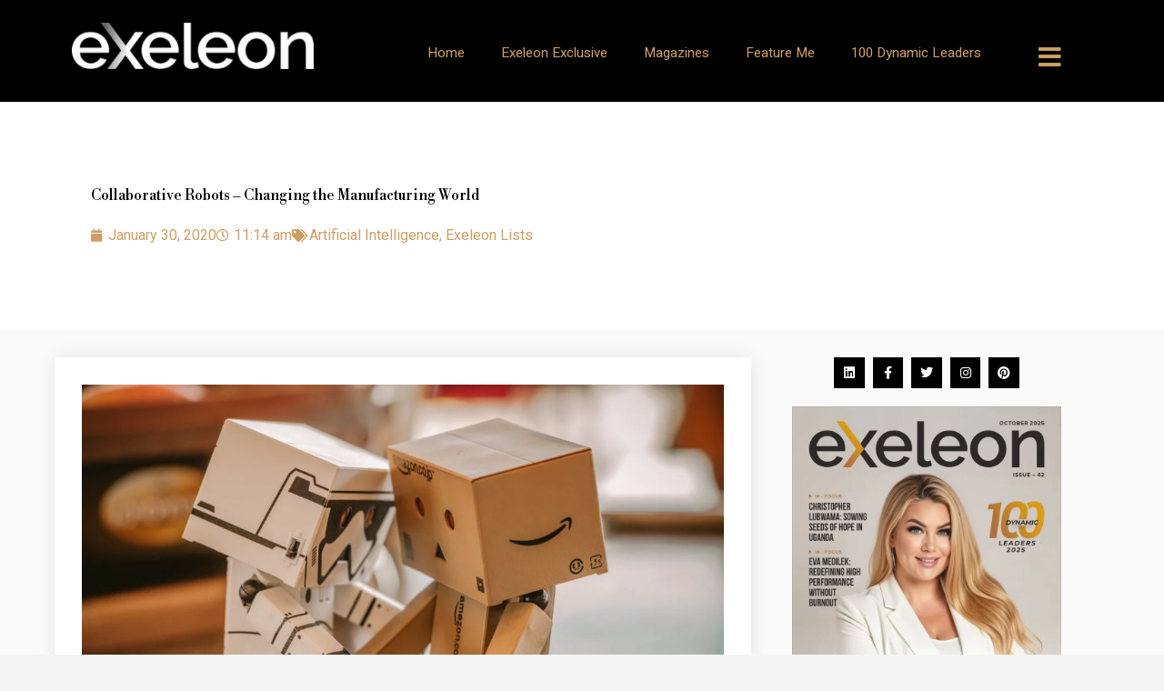

--- FILE ---
content_type: text/html; charset=UTF-8
request_url: https://exeleonmagazine.com/collaborative-robots-changing-manufacturing-world/
body_size: 70360
content:
<!DOCTYPE html>
<html lang="en-US" prefix="og: https://ogp.me/ns#">
<head>
<meta name="viewport" content="width=device-width, initial-scale=1.0">
<meta name="viewport" content="width=device-width, initial-scale=1.0">
<meta charset="UTF-8">
<meta name="description" content="Collaborative robots, or Co-Bots are especially designed robots for factories or assembly lines. read more to know about robotic technology"/>
<meta name="robots" content="follow, index, max-snippet:-1, max-video-preview:-1, max-image-preview:large"/>
<meta property="og:locale" content="en_US" />
<meta property="og:type" content="article" />
<meta property="og:title" content="Collaborative Robots – Changing The Manufacturing World In 2023" />
<meta property="og:description" content="Collaborative robots, or Co-Bots are especially designed robots for factories or assembly lines. read more to know about robotic technology" />
<meta property="og:url" content="https://exeleonmagazine.com/collaborative-robots-changing-manufacturing-world/" />
<meta property="article:publisher" content="https://www.facebook.com/exeleonmag/" />
<meta property="article:tag" content="Exeleon Blog" />
<meta property="article:tag" content="future" />
<meta property="article:tag" content="manufacturing" />
<meta property="article:tag" content="robotics" />
<meta property="article:tag" content="tech" />
<meta property="article:section" content="Artificial Intelligence" />
<meta property="og:updated_time" content="2024-05-26T06:49:21+00:00" />
<meta property="og:image" content="https://exeleonmagazine.com/wp-content/uploads/2020/01/pexels-photo-678308.jpeg" />
<meta property="og:image:secure_url" content="https://exeleonmagazine.com/wp-content/uploads/2020/01/pexels-photo-678308.jpeg" />
<meta property="og:image:width" content="1880" />
<meta property="og:image:height" content="1253" />
<meta property="og:image:alt" content="Collaborative Robots" />
<meta property="og:image:type" content="image/jpeg" />
<meta property="article:published_time" content="2020-01-30T11:14:37+00:00" />
<meta property="article:modified_time" content="2024-05-26T06:49:21+00:00" />
<meta name="twitter:card" content="summary_large_image" />
<meta name="twitter:title" content="Collaborative Robots – Changing The Manufacturing World In 2023" />
<meta name="twitter:description" content="Collaborative robots, or Co-Bots are especially designed robots for factories or assembly lines. read more to know about robotic technology" />
<meta name="twitter:site" content="@ExeleonMagazine" />
<meta name="twitter:creator" content="@ExeleonMagazine" />
<meta name="twitter:image" content="https://exeleonmagazine.com/wp-content/uploads/2020/01/pexels-photo-678308.jpeg" />
<meta name="twitter:label1" content="Written by" />
<meta name="twitter:data1" content="exeleon" />
<meta name="twitter:label2" content="Time to read" />
<meta name="twitter:data2" content="2 minutes" />
<meta name="generator" content="WordPress 6.9" />
<meta name="generator" content="Site Kit by Google 1.171.0" />
<meta name="bm-site-verification" content="88956fcd236cb037b3eecd0a725becb1922baab2">
<meta name="google-site-verification" content="HO_9AKrHqic72ayt32xZzh6LdlkxnPeC6wBs8HHYvSA" />
<meta name="google-adsense-platform-account" content="ca-host-pub-2644536267352236">
<meta name="google-adsense-platform-domain" content="sitekit.withgoogle.com">
<meta name="generator" content="Elementor 3.34.0; features: additional_custom_breakpoints; settings: css_print_method-external, google_font-enabled, font_display-swap">
<meta name="msapplication-TileImage" content="https://exeleonmagazine.com/wp-content/uploads/2020/07/cropped-favicon-270x270.png" />




<script id="bv-lazyload-images" data-cfasync="false" bv-exclude="true">var __defProp=Object.defineProperty;var __name=(target,value)=>__defProp(target,"name",{value,configurable:!0});var bv_lazyload_event_listener="load",bv_lazyload_events=["mousemove","click","keydown","wheel","touchmove","touchend"],bv_use_srcset_attr=!1,bv_style_observer,img_observer,picture_lazy_observer;bv_lazyload_event_listener=="load"?window.addEventListener("load",event=>{handle_lazyload_images()}):bv_lazyload_event_listener=="readystatechange"&&document.addEventListener("readystatechange",event=>{document.readyState==="interactive"&&handle_lazyload_images()});function add_lazyload_image_event_listeners(handle_lazyload_images2){bv_lazyload_events.forEach(function(event){document.addEventListener(event,handle_lazyload_images2,!0)})}__name(add_lazyload_image_event_listeners,"add_lazyload_image_event_listeners");function remove_lazyload_image_event_listeners(){bv_lazyload_events.forEach(function(event){document.removeEventListener(event,handle_lazyload_images,!0)})}__name(remove_lazyload_image_event_listeners,"remove_lazyload_image_event_listeners");function bv_replace_lazyloaded_image_url(element2){let src_value=element2.getAttribute("bv-data-src"),srcset_value=element2.getAttribute("bv-data-srcset"),currentSrc=element2.getAttribute("src");currentSrc&&currentSrc.startsWith("data:image/svg+xml")&&(bv_use_srcset_attr&&srcset_value&&element2.setAttribute("srcset",srcset_value),src_value&&element2.setAttribute("src",src_value))}__name(bv_replace_lazyloaded_image_url,"bv_replace_lazyloaded_image_url");function bv_replace_inline_style_image_url(element2){let bv_style_attr=element2.getAttribute("bv-data-style");if(console.log(bv_style_attr),bv_style_attr){let currentStyles=element2.getAttribute("style")||"",newStyle=currentStyles+(currentStyles?";":"")+bv_style_attr;element2.setAttribute("style",newStyle)}else console.log("BV_STYLE_ATTRIBUTE_NOT_FOUND : "+entry)}__name(bv_replace_inline_style_image_url,"bv_replace_inline_style_image_url");function handleLazyloadImages(entries){entries.map(entry2=>{entry2.isIntersecting&&(bv_replace_lazyloaded_image_url(entry2.target),img_observer.unobserve(entry2.target))})}__name(handleLazyloadImages,"handleLazyloadImages");function handleOnscreenInlineStyleImages(entries){entries.map(entry2=>{entry2.isIntersecting&&(bv_replace_inline_style_image_url(entry2.target),bv_style_observer.unobserve(entry2.target))})}__name(handleOnscreenInlineStyleImages,"handleOnscreenInlineStyleImages");function handlePictureTags(entries){entries.map(entry2=>{entry2.isIntersecting&&(bv_replace_picture_tag_url(entry2.target),picture_lazy_observer.unobserve(entry2.target))})}__name(handlePictureTags,"handlePictureTags");function bv_replace_picture_tag_url(element2){const child_elements=element2.children;for(let i=0;i<child_elements.length;i++){let child_elem=child_elements[i],_srcset=child_elem.getAttribute("bv-data-srcset"),_src=child_elem.getAttribute("bv-data-src");_srcset&&child_elem.setAttribute("srcset",_srcset),_src&&child_elem.setAttribute("src",_src),bv_replace_picture_tag_url(child_elem)}}__name(bv_replace_picture_tag_url,"bv_replace_picture_tag_url"),"IntersectionObserver"in window&&(bv_style_observer=new IntersectionObserver(handleOnscreenInlineStyleImages),img_observer=new IntersectionObserver(handleLazyloadImages),picture_lazy_observer=new IntersectionObserver(handlePictureTags));function handle_lazyload_images(){"IntersectionObserver"in window?(document.querySelectorAll(".bv-lazyload-bg-style").forEach(target_element=>{bv_style_observer.observe(target_element)}),document.querySelectorAll(".bv-lazyload-tag-img").forEach(img_element=>{img_observer.observe(img_element)}),document.querySelectorAll(".bv-lazyload-picture").forEach(picture_element=>{picture_lazy_observer.observe(picture_element)})):(document.querySelectorAll(".bv-lazyload-bg-style").forEach(target_element=>{bv_replace_inline_style_image_url(target_element)}),document.querySelectorAll(".bv-lazyload-tag-img").forEach(target_element=>{bv_replace_lazyloaded_image_url(target_element)}),document.querySelectorAll(".bv-lazyload-picture").forEach(picture_element=>{bv_replace_picture_tag_url(element)}))}__name(handle_lazyload_images,"handle_lazyload_images");
</script>

<script id="bv-dl-scripts-list" data-cfasync="false" bv-exclude="true">
var scriptAttrs = [{"attrs":{"src":"https:\/\/exeleonmagazine.com\/wp-content\/uploads\/al_opt_content\/SCRIPT\/exeleonmagazine.com\/.\/wp-content\/themes\/astra\/assets\/js\/minified\/697245c7190636b997ced1cb\/697245c7190636b997ced1cb-f3f609a6ebd5b8fede4abc63e105a7b7_flexibility.min.js?ver=4.12.1","id":"astra-flexibility-js","defer":true,"data-cfasync":false,"async":false,"bv_inline_delayed":false},"bv_unique_id":"3zqhlmkFcm04IawTlDxo","reference":0},{"attrs":{"id":"astra-flexibility-js-after","defer":true,"data-cfasync":false,"bv_inline_delayed":true,"type":"text\/javascript","async":false},"bv_unique_id":"yLPafZW5SwdGGa0U7UQZ","reference":1},{"attrs":{"src":"https:\/\/exeleonmagazine.com\/wp-content\/uploads\/al_opt_content\/SCRIPT\/exeleonmagazine.com\/.\/wp-includes\/js\/jquery\/697245c7190636b997ced1cb\/697245c7190636b997ced1cb-16cb9084c573484b0cbcd8b282b41204_jquery.min.js?ver=3.7.1","id":"jquery-core-js","defer":true,"data-cfasync":false,"async":false,"bv_inline_delayed":false},"bv_unique_id":"n7P5V3aPDDlHzbGbcaYc","reference":2},{"attrs":{"src":"https:\/\/exeleonmagazine.com\/wp-content\/uploads\/al_opt_content\/SCRIPT\/exeleonmagazine.com\/.\/wp-includes\/js\/jquery\/697245c7190636b997ced1cb\/697245c7190636b997ced1cb-9ffeb32e2d9efbf8f70caabded242267_jquery-migrate.min.js?ver=3.4.1","id":"jquery-migrate-js","defer":true,"data-cfasync":false,"async":false,"bv_inline_delayed":false},"bv_unique_id":"eOkRy6MGVmAEppjkIyS9","reference":3},{"attrs":{"src":"https:\/\/www.googletagmanager.com\/gtag\/js?id=GT-NSSV7NT","id":"google_gtagjs-js","defer":true,"data-cfasync":false,"async":false,"bv_inline_delayed":false},"bv_unique_id":"hynuLdWq1JeAfmn8oisN","reference":4},{"attrs":{"id":"google_gtagjs-js-after","defer":true,"data-cfasync":false,"bv_inline_delayed":true,"type":"text\/javascript","async":false},"bv_unique_id":"mba7CvMIdQLQDesrbxwh","reference":5},{"attrs":{"src":"https:\/\/www.googletagmanager.com\/gtag\/js?id=UA-146652822-1","defer":true,"data-cfasync":false,"async":false,"bv_inline_delayed":false},"bv_unique_id":"UBSjyq37srEnfr5aKk0V","reference":6},{"attrs":{"defer":true,"data-cfasync":false,"bv_inline_delayed":true,"type":"text\/javascript","async":false},"bv_unique_id":"ylzSn0asOCyoI5PWdOaD","reference":7},{"attrs":{"src":"https:\/\/pagead2.googlesyndication.com\/pagead\/js\/adsbygoogle.js?client=ca-pub-5781286815072783&host=ca-host-pub-2644536267352236","crossorigin":"anonymous","defer":true,"data-cfasync":false,"async":false,"bv_inline_delayed":false},"bv_unique_id":"bULG3MGnUH4KDOZuNoTx","reference":8},{"attrs":{"defer":true,"data-cfasync":false,"bv_inline_delayed":true,"type":"text\/javascript","async":false},"bv_unique_id":"KB7tWOwoHz8Ipe5boWFe","reference":9},{"attrs":{"src":"https:\/\/exeleonmagazine.com\/wp-includes\/js\/comment-reply.min.js?ver=6.9","id":"comment-reply-js","data-wp-strategy":"async","fetchpriority":"low","defer":true,"data-cfasync":false,"async":false,"bv_inline_delayed":false},"bv_unique_id":"ZWobiakFRDiQqlKNF6hh","reference":10},{"attrs":{"id":"astra-theme-js-js-extra","defer":true,"data-cfasync":false,"bv_inline_delayed":true,"type":"text\/javascript","async":false},"bv_unique_id":"qWk5GjGWw2vkPl9Z8tzB","reference":11},{"attrs":{"src":"https:\/\/exeleonmagazine.com\/wp-content\/uploads\/al_opt_content\/SCRIPT\/exeleonmagazine.com\/.\/wp-content\/themes\/astra\/assets\/js\/minified\/697245c7190636b997ced1cb\/697245c7190636b997ced1cb-424d1bd49a0f7bf705d9342a91c0089b_frontend.min.js?ver=4.12.1","id":"astra-theme-js-js","defer":true,"data-cfasync":false,"async":false,"bv_inline_delayed":false},"bv_unique_id":"tioaBne4GJ8uPV6fRbdM","reference":12},{"attrs":{"src":"https:\/\/exeleonmagazine.com\/wp-content\/uploads\/al_opt_content\/SCRIPT\/exeleonmagazine.com\/.\/wp-includes\/js\/dist\/697245c7190636b997ced1cb\/697245c7190636b997ced1cb-90e932bd9e62583fc494c00498cfe7f5_hooks.min.js?ver=dd5603f07f9220ed27f1","id":"wp-hooks-js","defer":true,"data-cfasync":false,"async":false,"bv_inline_delayed":false},"bv_unique_id":"bXoEJ4PMckfIDeohpwEP","reference":13},{"attrs":{"src":"https:\/\/exeleonmagazine.com\/wp-content\/uploads\/al_opt_content\/SCRIPT\/exeleonmagazine.com\/.\/wp-includes\/js\/dist\/697245c7190636b997ced1cb\/697245c7190636b997ced1cb-3a5838d1182eb0b11f5a58bfe26e2529_i18n.min.js?ver=c26c3dc7bed366793375","id":"wp-i18n-js","defer":true,"data-cfasync":false,"async":false,"bv_inline_delayed":false},"bv_unique_id":"BwYvYonUJkDksJJErdwM","reference":14},{"attrs":{"id":"wp-i18n-js-after","defer":true,"data-cfasync":false,"bv_inline_delayed":true,"type":"text\/javascript","async":false},"bv_unique_id":"X18rynw7IfloTATRSXKU","reference":15},{"attrs":{"src":"https:\/\/exeleonmagazine.com\/wp-content\/uploads\/al_opt_content\/SCRIPT\/exeleonmagazine.com\/.\/wp-content\/plugins\/contact-form-7\/includes\/swv\/js\/697245c7190636b997ced1cb\/697245c7190636b997ced1cb-96e7dc3f0e8559e4a3f3ca40b17ab9c3_index.js?ver=6.1.4","id":"swv-js","defer":true,"data-cfasync":false,"async":false,"bv_inline_delayed":false},"bv_unique_id":"PF6ANQhwsO7YtOzbCrzJ","reference":16},{"attrs":{"id":"contact-form-7-js-before","defer":true,"data-cfasync":false,"bv_inline_delayed":true,"type":"text\/javascript","async":false},"bv_unique_id":"nSCTmNiLIw7vqH97OBDl","reference":17},{"attrs":{"src":"https:\/\/exeleonmagazine.com\/wp-content\/uploads\/al_opt_content\/SCRIPT\/exeleonmagazine.com\/.\/wp-content\/plugins\/contact-form-7\/includes\/js\/697245c7190636b997ced1cb\/697245c7190636b997ced1cb-2912c657d0592cc532dff73d0d2ce7bb_index.js?ver=6.1.4","id":"contact-form-7-js","defer":true,"data-cfasync":false,"async":false,"bv_inline_delayed":false},"bv_unique_id":"w44D45IwHI0KRjnmhv4h","reference":18},{"attrs":{"src":"https:\/\/exeleonmagazine.com\/wp-content\/uploads\/al_opt_content\/SCRIPT\/exeleonmagazine.com\/.\/wp-content\/plugins\/honeypot\/includes\/js\/697245c7190636b997ced1cb\/697245c7190636b997ced1cb-88a6be9d65250bef59a48b7e4a7e8f68_wpa.js?ver=2.3.04","id":"wpascript-js","defer":true,"data-cfasync":false,"async":false,"bv_inline_delayed":false},"bv_unique_id":"X3OmidMHItEqusRRcYMK","reference":19},{"attrs":{"id":"wpascript-js-after","defer":true,"data-cfasync":false,"bv_inline_delayed":true,"type":"text\/javascript","async":false},"bv_unique_id":"5ITTiBuewhBT4pM1lx2v","reference":20},{"attrs":{"src":"https:\/\/exeleonmagazine.com\/wp-content\/uploads\/al_opt_content\/SCRIPT\/exeleonmagazine.com\/.\/wp-content\/plugins\/ekit-headerfooter\/elements\/widgets\/nav-menu\/assets\/js\/697245c7190636b997ced1cb\/697245c7190636b997ced1cb-2ac1d1b6bdb8694b10891e7afab752f8_jquery.easing.js?ver=6.9","id":"easing-js","defer":true,"data-cfasync":false,"async":false,"bv_inline_delayed":false},"bv_unique_id":"PPojVySWJUty8cyHUzGL","reference":21},{"attrs":{"src":"https:\/\/exeleonmagazine.com\/wp-content\/uploads\/al_opt_content\/SCRIPT\/exeleonmagazine.com\/.\/wp-content\/plugins\/elementor-pro\/assets\/lib\/smartmenus\/697245c7190636b997ced1cb\/697245c7190636b997ced1cb-9e7c898d1649315173db5d2d8730fb75_jquery.smartmenus.min.js?ver=1.2.1","id":"smartmenus-js","defer":true,"data-cfasync":false,"async":false,"bv_inline_delayed":false},"bv_unique_id":"PPiBCyIihQTR8be4kYiF","reference":22},{"attrs":{"src":"https:\/\/exeleonmagazine.com\/wp-content\/uploads\/al_opt_content\/SCRIPT\/exeleonmagazine.com\/.\/wp-content\/plugins\/ekit-headerfooter\/elements\/widgets\/nav-menu\/assets\/js\/697245c7190636b997ced1cb\/697245c7190636b997ced1cb-8beb7c0c9ed693bac27a4c0bb678dad6_menu-script.js?ver=6.9","id":"smartmenus-script-js","defer":true,"data-cfasync":false,"async":false,"bv_inline_delayed":false},"bv_unique_id":"FwBJqKpwn7qeKsgsbxRO","reference":23},{"attrs":{"src":"https:\/\/exeleonmagazine.com\/wp-content\/uploads\/al_opt_content\/SCRIPT\/exeleonmagazine.com\/.\/wp-content\/plugins\/elementor\/assets\/js\/697245c7190636b997ced1cb\/697245c7190636b997ced1cb-8677d8dfcc987f7d42b832b5ec35587d_webpack.runtime.min.js?ver=3.34.0","id":"elementor-webpack-runtime-js","defer":true,"data-cfasync":false,"async":false,"bv_inline_delayed":false},"bv_unique_id":"cpbtz2rqYK7ay0mpO5Bx","reference":24},{"attrs":{"src":"https:\/\/exeleonmagazine.com\/wp-content\/uploads\/al_opt_content\/SCRIPT\/exeleonmagazine.com\/.\/wp-content\/plugins\/elementor\/assets\/js\/697245c7190636b997ced1cb\/697245c7190636b997ced1cb-1d697c830fda7e947b4efb6e83162396_frontend-modules.min.js?ver=3.34.0","id":"elementor-frontend-modules-js","defer":true,"data-cfasync":false,"async":false,"bv_inline_delayed":false},"bv_unique_id":"fEdGjVfBh6V4FNiNTt09","reference":25},{"attrs":{"src":"https:\/\/exeleonmagazine.com\/wp-content\/uploads\/al_opt_content\/SCRIPT\/exeleonmagazine.com\/.\/wp-includes\/js\/jquery\/ui\/697245c7190636b997ced1cb\/697245c7190636b997ced1cb-da215ae12b95b3aeeb2047667016c7f8_core.min.js?ver=1.13.3","id":"jquery-ui-core-js","defer":true,"data-cfasync":false,"async":false,"bv_inline_delayed":false},"bv_unique_id":"HJFRlXjszWD2GRfd1goI","reference":26},{"attrs":{"id":"elementor-frontend-js-before","defer":true,"data-cfasync":false,"bv_inline_delayed":true,"type":"text\/javascript","async":false},"bv_unique_id":"t2FE5r7lPuTdQ9NSTxS8","reference":27},{"attrs":{"src":"https:\/\/exeleonmagazine.com\/wp-content\/uploads\/al_opt_content\/SCRIPT\/exeleonmagazine.com\/.\/wp-content\/plugins\/elementor\/assets\/js\/697245c7190636b997ced1cb\/697245c7190636b997ced1cb-ceb183b138eac316a5cb0741ec23696a_frontend.min.js?ver=3.34.0","id":"elementor-frontend-js","defer":true,"data-cfasync":false,"async":false,"bv_inline_delayed":false},"bv_unique_id":"JMCkj8XSmfytXPedYjNs","reference":28},{"attrs":{"src":"https:\/\/exeleonmagazine.com\/wp-content\/uploads\/al_opt_content\/SCRIPT\/exeleonmagazine.com\/.\/wp-includes\/js\/697245c7190636b997ced1cb\/697245c7190636b997ced1cb-6823120876c9afc8929418c9a6f8e343_imagesloaded.min.js?ver=5.0.0","id":"imagesloaded-js","defer":true,"data-cfasync":false,"async":false,"bv_inline_delayed":false},"bv_unique_id":"X53sQhlXbK5kMgh9F95M","reference":29},{"attrs":{"src":"https:\/\/exeleonmagazine.com\/wp-content\/plugins\/elementor-pro\/assets\/lib\/sticky\/jquery.sticky.min.js?ver=3.34.0","id":"e-sticky-js","defer":true,"data-cfasync":false,"async":false,"bv_inline_delayed":false},"bv_unique_id":"N6VFfH1iJZw5pNOnI8rq","reference":30},{"attrs":{"src":"https:\/\/exeleonmagazine.com\/wp-content\/uploads\/al_opt_content\/SCRIPT\/exeleonmagazine.com\/.\/wp-content\/plugins\/elementskit-lite\/libs\/framework\/assets\/js\/697245c7190636b997ced1cb\/697245c7190636b997ced1cb-94d041d462db321cdb888066586f2068_frontend-script.js?ver=3.7.7","id":"elementskit-framework-js-frontend-js","defer":true,"data-cfasync":false,"async":false,"bv_inline_delayed":false},"bv_unique_id":"wYkJ45xxyHx6UW4dXpx4","reference":31},{"attrs":{"id":"elementskit-framework-js-frontend-js-after","defer":true,"data-cfasync":false,"bv_inline_delayed":true,"type":"text\/javascript","async":false},"bv_unique_id":"6jsKeSUG3BkxgGgx2Yco","reference":32},{"attrs":{"src":"https:\/\/exeleonmagazine.com\/wp-content\/uploads\/al_opt_content\/SCRIPT\/exeleonmagazine.com\/.\/wp-content\/plugins\/elementskit-lite\/widgets\/init\/assets\/js\/697245c7190636b997ced1cb\/697245c7190636b997ced1cb-7f83f9f56851a309bb6d7f379756af62_widget-scripts.js?ver=3.7.7","id":"ekit-widget-scripts-js","defer":true,"data-cfasync":false,"async":false,"bv_inline_delayed":false},"bv_unique_id":"UYSzv9CDJEJVz6KjJ6ip","reference":33},{"attrs":{"src":"https:\/\/exeleonmagazine.com\/wp-content\/uploads\/al_opt_content\/SCRIPT\/exeleonmagazine.com\/.\/wp-content\/plugins\/elementor-pro\/assets\/js\/697245c7190636b997ced1cb\/697245c7190636b997ced1cb-d09daa150f609a7b1598979629c05e2f_webpack-pro.runtime.min.js?ver=3.34.0","id":"elementor-pro-webpack-runtime-js","defer":true,"data-cfasync":false,"async":false,"bv_inline_delayed":false},"bv_unique_id":"OssFgqAAzMYMOVm0gxx3","reference":34},{"attrs":{"id":"elementor-pro-frontend-js-before","defer":true,"data-cfasync":false,"bv_inline_delayed":true,"type":"text\/javascript","async":false},"bv_unique_id":"JAfZFLgT4bBrmussABSt","reference":35},{"attrs":{"src":"https:\/\/exeleonmagazine.com\/wp-content\/uploads\/al_opt_content\/SCRIPT\/exeleonmagazine.com\/.\/wp-content\/plugins\/elementor-pro\/assets\/js\/697245c7190636b997ced1cb\/697245c7190636b997ced1cb-adab4a9032637bf40acda0c59afae483_frontend.min.js?ver=3.34.0","id":"elementor-pro-frontend-js","defer":true,"data-cfasync":false,"async":false,"bv_inline_delayed":false},"bv_unique_id":"tZwDCxIuJuRIXRNjcYW3","reference":36},{"attrs":{"src":"https:\/\/exeleonmagazine.com\/wp-content\/uploads\/al_opt_content\/SCRIPT\/exeleonmagazine.com\/.\/wp-content\/plugins\/elementor-pro\/assets\/js\/697245c7190636b997ced1cb\/697245c7190636b997ced1cb-3ee7bb8cff70203c8dd7e17efd416d00_elements-handlers.min.js?ver=3.34.0","id":"pro-elements-handlers-js","defer":true,"data-cfasync":false,"async":false,"bv_inline_delayed":false},"bv_unique_id":"jtNlp6oARg7eCk8iyHzx","reference":37},{"attrs":{"src":"https:\/\/exeleonmagazine.com\/wp-content\/uploads\/al_opt_content\/SCRIPT\/exeleonmagazine.com\/.\/wp-content\/plugins\/elementskit-lite\/widgets\/init\/assets\/js\/697245c7190636b997ced1cb\/697245c7190636b997ced1cb-f5945db2f3337fd9f1cbef5b07b2a493_animate-circle.min.js?ver=3.7.7","id":"animate-circle-js","defer":true,"data-cfasync":false,"async":false,"bv_inline_delayed":false},"bv_unique_id":"FRDgPBUr5MU7qLXLooOo","reference":38},{"attrs":{"id":"elementskit-elementor-js-extra","defer":true,"data-cfasync":false,"bv_inline_delayed":true,"type":"text\/javascript","async":false},"bv_unique_id":"qI9ASxnet06s2HNRdFXj","reference":39},{"attrs":{"src":"https:\/\/exeleonmagazine.com\/wp-content\/uploads\/al_opt_content\/SCRIPT\/exeleonmagazine.com\/.\/wp-content\/plugins\/elementskit-lite\/widgets\/init\/assets\/js\/697245c7190636b997ced1cb\/697245c7190636b997ced1cb-42a64e47d1643f9a9170b0974074d807_elementor.js?ver=3.7.7","id":"elementskit-elementor-js","defer":true,"data-cfasync":false,"async":false,"bv_inline_delayed":false},"bv_unique_id":"EcZZrHa9XODPaWn06sgP","reference":40},{"attrs":{"defer":true,"data-cfasync":false,"bv_inline_delayed":true,"type":"text\/javascript","async":false},"bv_unique_id":"2bi6jlmYTD2UlbPFeqJd","reference":41},{"attrs":{"type":"module","defer":true,"data-cfasync":false,"bv_inline_delayed":true,"async":false},"bv_unique_id":"ynl9ksw2g3gRysBqAkh6","reference":42},{"attrs":{"src":"data:text\/javascript;base64, [base64]","id":"bv-trigger-listener","type":"text\/javascript","defer":true,"async":false},"bv_unique_id":"d6fe9c24159ed4a27d224d91c70f8fdc","reference":100000000}];
</script>
<script id="bv-web-worker" type="javascript/worker" data-cfasync="false" bv-exclude="true">var __defProp=Object.defineProperty;var __name=(target,value)=>__defProp(target,"name",{value,configurable:!0});self.onmessage=function(e){var counter=e.data.fetch_urls.length;e.data.fetch_urls.forEach(function(fetch_url){loadUrl(fetch_url,function(){console.log("DONE: "+fetch_url),counter=counter-1,counter===0&&self.postMessage({status:"SUCCESS"})})})};async function loadUrl(fetch_url,callback){try{var request=new Request(fetch_url,{mode:"no-cors",redirect:"follow"});await fetch(request),callback()}catch(fetchError){console.log("Fetch Error loading URL:",fetchError);try{var xhr=new XMLHttpRequest;xhr.onerror=callback,xhr.onload=callback,xhr.responseType="blob",xhr.open("GET",fetch_url,!0),xhr.send()}catch(xhrError){console.log("XHR Error loading URL:",xhrError),callback()}}}__name(loadUrl,"loadUrl");
</script>
<script id="bv-web-worker-handler" data-cfasync="false" bv-exclude="true">var __defProp=Object.defineProperty;var __name=(target,value)=>__defProp(target,"name",{value,configurable:!0});if(typeof scriptAttrs<"u"&&Array.isArray(scriptAttrs)&&scriptAttrs.length>0){const lastElement=scriptAttrs[scriptAttrs.length-1];if(lastElement.attrs&&lastElement.attrs.id==="bv-trigger-listener"){var bv_custom_ready_state_value="loading";Object.defineProperty(document,"readyState",{get:__name(function(){return bv_custom_ready_state_value},"get"),set:__name(function(){},"set")})}}if(typeof scriptAttrs>"u"||!Array.isArray(scriptAttrs))var scriptAttrs=[];if(typeof linkStyleAttrs>"u"||!Array.isArray(linkStyleAttrs))var linkStyleAttrs=[];function isMobileDevice(){return window.innerWidth<=500}__name(isMobileDevice,"isMobileDevice");var js_dom_loaded=!1;document.addEventListener("DOMContentLoaded",()=>{js_dom_loaded=!0});const EVENTS=["mousemove","click","keydown","wheel","touchmove","touchend"];var scriptUrls=[],styleUrls=[],bvEventCalled=!1,workerFinished=!1,functionExec=!1,scriptsInjected=!1,stylesInjected=!1,bv_load_event_fired=!1,autoInjectTimerStarted=!1;const BV_AUTO_INJECT_ENABLED=!0,BV_DESKTOP_AUTO_INJECT_DELAY=1e3,BV_MOBILE_AUTO_INJECT_DELAY=1e4,BV_WORKER_TIMEOUT_DURATION=3e3;scriptAttrs.forEach((scriptAttr,index)=>{scriptAttr.attrs.src&&!scriptAttr.attrs.src.includes("data:text/javascript")&&(scriptUrls[index]=scriptAttr.attrs.src)}),linkStyleAttrs.forEach((linkAttr,index)=>{styleUrls[index]=linkAttr.attrs.href});var fetchUrls=scriptUrls.concat(styleUrls);function addEventListeners(bvEventHandler2){EVENTS.forEach(function(event){document.addEventListener(event,bvEventFired,!0),document.addEventListener(event,bvEventHandler2,!0)})}__name(addEventListeners,"addEventListeners");function removeEventListeners(){EVENTS.forEach(function(event){document.removeEventListener(event,bvEventHandler,!0)})}__name(removeEventListeners,"removeEventListeners");function bvEventFired(){bvEventCalled||(bvEventCalled=!0,workerFinished=!0)}__name(bvEventFired,"bvEventFired");function bvGetElement(attributes,element){Object.keys(attributes).forEach(function(attr){attr==="async"?element.async=attributes[attr]:attr==="innerHTML"?element.innerHTML=atob(attributes[attr]):element.setAttribute(attr,attributes[attr])})}__name(bvGetElement,"bvGetElement");function bvAddElement(attr,element){var attributes=attr.attrs;if(attributes.bv_inline_delayed){let bvScriptId=attr.bv_unique_id,bvScriptElement=document.querySelector("[bv_unique_id='"+bvScriptId+"']");bvScriptElement?(!attributes.innerHTML&&!attributes.src&&bvScriptElement.textContent.trim()!==""&&(attributes.src="data:text/javascript;base64, "+btoa(unescape(encodeURIComponent(bvScriptElement.textContent)))),bvGetElement(attributes,element),bvScriptElement.after(element)):console.log(`Script not found for ${bvScriptId}`)}else{bvGetElement(attributes,element);var templateId=attr.bv_unique_id,targetElement=document.querySelector("[id='"+templateId+"']");targetElement&&targetElement.after(element)}}__name(bvAddElement,"bvAddElement");function injectStyles(){if(stylesInjected){console.log("Styles already injected, skipping");return}stylesInjected=!0,document.querySelectorAll('style[type="bv_inline_delayed_css"], template[id]').forEach(element=>{if(element.tagName.toLowerCase()==="style"){var new_style=document.createElement("style");new_style.type="text/css",new_style.textContent=element.textContent,element.after(new_style),new_style.parentNode?element.remove():console.log("PARENT NODE NOT FOUND")}else if(element.tagName.toLowerCase()==="template"){var templateId=element.id,linkStyleAttr=linkStyleAttrs.find(attr=>attr.bv_unique_id===templateId);if(linkStyleAttr){var link=document.createElement("link");bvAddElement(linkStyleAttr,link),element.parentNode&&element.parentNode.replaceChild(link,element),console.log("EXTERNAL STYLE ADDED")}else console.log(`No linkStyleAttr found for template ID ${templateId}`)}}),linkStyleAttrs.forEach((linkStyleAttr,index)=>{console.log("STYLE ADDED");var element=document.createElement("link");bvAddElement(linkStyleAttr,element)})}__name(injectStyles,"injectStyles");function injectScripts(){if(scriptsInjected){console.log("Scripts already injected, skipping");return}scriptsInjected=!0;let last_script_element;scriptAttrs.forEach((scriptAttr,index)=>{if(bv_custom_ready_state_value==="loading"&&scriptAttr.attrs&&scriptAttr.attrs.is_first_defer_element===!0)if(last_script_element){const readyStateScript=document.createElement("script");readyStateScript.src="data:text/javascript;base64, "+btoa(unescape(encodeURIComponent("bv_custom_ready_state_value = 'interactive';"))),readyStateScript.async=!1,last_script_element.after(readyStateScript)}else bv_custom_ready_state_value="interactive",console.log('Ready state manually set to "interactive"');console.log("JS ADDED");var element=document.createElement("script");last_script_element=element,bvAddElement(scriptAttr,element)})}__name(injectScripts,"injectScripts");function bvEventHandler(){console.log("EVENT FIRED"),js_dom_loaded&&bvEventCalled&&workerFinished&&!functionExec&&(functionExec=!0,injectStyles(),injectScripts(),removeEventListeners())}__name(bvEventHandler,"bvEventHandler");function autoInjectScriptsAfterLoad(){js_dom_loaded&&workerFinished&&!scriptsInjected&&!stylesInjected&&(console.log("Auto-injecting styles and scripts after timer"),injectStyles(),injectScripts())}__name(autoInjectScriptsAfterLoad,"autoInjectScriptsAfterLoad");function startAutoInjectTimer(){if(BV_AUTO_INJECT_ENABLED&&!autoInjectTimerStarted&&bv_load_event_fired&&!bvEventCalled){autoInjectTimerStarted=!0;var delay=isMobileDevice()?BV_MOBILE_AUTO_INJECT_DELAY:BV_DESKTOP_AUTO_INJECT_DELAY;console.log("Starting auto-inject timer with delay: "+delay+"ms"),setTimeout(function(){autoInjectScriptsAfterLoad()},delay)}}__name(startAutoInjectTimer,"startAutoInjectTimer"),addEventListeners(bvEventHandler);var requestObject=window.URL||window.webkitURL,bvWorker=new Worker(requestObject.createObjectURL(new Blob([document.getElementById("bv-web-worker").textContent],{type:"text/javascript"})));bvWorker.onmessage=function(e){e.data.status==="SUCCESS"&&(console.log("WORKER_FINISHED"),workerFinished=!0,bvEventHandler(),startAutoInjectTimer())},addEventListener("load",()=>{bvEventHandler(),bv_call_fetch_urls(),bv_load_event_fired=!0});function bv_call_fetch_urls(){!bv_load_event_fired&&!workerFinished&&(bvWorker.postMessage({fetch_urls:fetchUrls}),bv_initiate_worker_timer())}__name(bv_call_fetch_urls,"bv_call_fetch_urls"),setTimeout(function(){bv_call_fetch_urls()},5e3);function bv_initiate_worker_timer(){setTimeout(function(){workerFinished||(console.log("WORKER_TIMEDOUT"),workerFinished=!0,bvWorker.terminate()),bvEventHandler(),startAutoInjectTimer()},BV_WORKER_TIMEOUT_DURATION)}__name(bv_initiate_worker_timer,"bv_initiate_worker_timer");
</script>



	<link rel="profile" href="https://gmpg.org/xfn/11"> 
	

<title>Collaborative Robots – Changing The Manufacturing World In 2023</title>


<link rel="canonical" href="https://exeleonmagazine.com/collaborative-robots-changing-manufacturing-world/" />































<script type="application/ld+json" class="rank-math-schema">{"@context":"https://schema.org","@graph":[{"@type":["Person","Organization"],"@id":"https://exeleonmagazine.com/#person","name":"Exeleon Magazine","sameAs":["https://www.facebook.com/exeleonmag/","https://twitter.com/ExeleonMagazine","https://www.linkedin.com/company/exeleonmagazine","https://www.instagram.com/exeleon_magazine/","https://www.pinterest.ca/exeleon_mag/"],"logo":{"@type":"ImageObject","@id":"https://exeleonmagazine.com/#logo","url":"http://exeleonmagazine.com/wp-content/uploads/2020/01/1558370969549_logo-with-tagline.png","contentUrl":"http://exeleonmagazine.com/wp-content/uploads/2020/01/1558370969549_logo-with-tagline.png","inLanguage":"en-US","width":"378","height":"111"},"image":{"@type":"ImageObject","@id":"https://exeleonmagazine.com/#logo","url":"http://exeleonmagazine.com/wp-content/uploads/2020/01/1558370969549_logo-with-tagline.png","contentUrl":"http://exeleonmagazine.com/wp-content/uploads/2020/01/1558370969549_logo-with-tagline.png","inLanguage":"en-US","width":"378","height":"111"}},{"@type":"WebSite","@id":"https://exeleonmagazine.com/#website","url":"https://exeleonmagazine.com","alternateName":"Exeleon","publisher":{"@id":"https://exeleonmagazine.com/#person"},"inLanguage":"en-US"},{"@type":"ImageObject","@id":"https://exeleonmagazine.com/wp-content/uploads/2020/01/pexels-photo-678308.jpeg","url":"https://exeleonmagazine.com/wp-content/uploads/2020/01/pexels-photo-678308.jpeg","width":"1880","height":"1253","caption":"Collaborative Robots","inLanguage":"en-US"},{"@type":"BreadcrumbList","@id":"https://exeleonmagazine.com/collaborative-robots-changing-manufacturing-world/#breadcrumb","itemListElement":[{"@type":"ListItem","position":"1","item":{"@id":"https://exeleonmagazine.com","name":"Home"}},{"@type":"ListItem","position":"2","item":{"@id":"https://exeleonmagazine.com/collaborative-robots-changing-manufacturing-world/","name":"Collaborative Robots \u2013 Changing the Manufacturing World"}}]},{"@type":"WebPage","@id":"https://exeleonmagazine.com/collaborative-robots-changing-manufacturing-world/#webpage","url":"https://exeleonmagazine.com/collaborative-robots-changing-manufacturing-world/","name":"Collaborative Robots \u2013 Changing The Manufacturing World In 2023","datePublished":"2020-01-30T11:14:37+00:00","dateModified":"2024-05-26T06:49:21+00:00","isPartOf":{"@id":"https://exeleonmagazine.com/#website"},"primaryImageOfPage":{"@id":"https://exeleonmagazine.com/wp-content/uploads/2020/01/pexels-photo-678308.jpeg"},"inLanguage":"en-US","breadcrumb":{"@id":"https://exeleonmagazine.com/collaborative-robots-changing-manufacturing-world/#breadcrumb"}},{"@type":"Person","@id":"https://exeleonmagazine.com/collaborative-robots-changing-manufacturing-world/#author","name":"exeleon","image":{"@type":"ImageObject","@id":"https://secure.gravatar.com/avatar/8f7a2b0d04451ed5c30b5e23756d843766aab42fe904bfeedafafbaa4942d8ac?s=96&amp;d=wp_user_avatar&amp;r=g","url":"https://secure.gravatar.com/avatar/8f7a2b0d04451ed5c30b5e23756d843766aab42fe904bfeedafafbaa4942d8ac?s=96&amp;d=wp_user_avatar&amp;r=g","caption":"exeleon","inLanguage":"en-US"}},{"@type":"Article","headline":"Collaborative Robots \u2013 Changing The Manufacturing World In 2023","keywords":"Collaborative Robots","datePublished":"2020-01-30T11:14:37+00:00","dateModified":"2024-05-26T06:49:21+00:00","author":{"@id":"https://exeleonmagazine.com/collaborative-robots-changing-manufacturing-world/#author","name":"exeleon"},"publisher":{"@id":"https://exeleonmagazine.com/#person"},"description":"Collaborative robots, or Co-Bots are especially designed robots for factories or assembly lines. read more to know about robotic technology","name":"Collaborative Robots \u2013 Changing The Manufacturing World In 2023","@id":"https://exeleonmagazine.com/collaborative-robots-changing-manufacturing-world/#richSnippet","isPartOf":{"@id":"https://exeleonmagazine.com/collaborative-robots-changing-manufacturing-world/#webpage"},"image":{"@id":"https://exeleonmagazine.com/wp-content/uploads/2020/01/pexels-photo-678308.jpeg"},"inLanguage":"en-US","mainEntityOfPage":{"@id":"https://exeleonmagazine.com/collaborative-robots-changing-manufacturing-world/#webpage"}}]}</script>


<link rel='dns-prefetch' href='//www.googletagmanager.com' />
<link rel='dns-prefetch' href='//pagead2.googlesyndication.com' />
<link rel="alternate" type="application/rss+xml" title="Exeleon Magazine &raquo; Feed" href="https://exeleonmagazine.com/feed/" />
<link rel="alternate" type="application/rss+xml" title="Exeleon Magazine &raquo; Comments Feed" href="https://exeleonmagazine.com/comments/feed/" />
<link rel="alternate" type="application/rss+xml" title="Exeleon Magazine &raquo; Collaborative Robots – Changing the Manufacturing World Comments Feed" href="https://exeleonmagazine.com/collaborative-robots-changing-manufacturing-world/feed/" />
<link rel="alternate" title="oEmbed (JSON)" type="application/json+oembed" href="https://exeleonmagazine.com/wp-json/oembed/1.0/embed?url=https%3A%2F%2Fexeleonmagazine.com%2Fcollaborative-robots-changing-manufacturing-world%2F" />
<link rel="alternate" title="oEmbed (XML)" type="text/xml+oembed" href="https://exeleonmagazine.com/wp-json/oembed/1.0/embed?url=https%3A%2F%2Fexeleonmagazine.com%2Fcollaborative-robots-changing-manufacturing-world%2F&#038;format=xml" />
<style id='wp-img-auto-sizes-contain-inline-css'>
img:is([sizes=auto i],[sizes^="auto," i]){contain-intrinsic-size:3000px 1500px}
/*# sourceURL=wp-img-auto-sizes-contain-inline-css */
</style>
<link rel='stylesheet' id='astra-theme-css-css' href='https://exeleonmagazine.com/wp-content/themes/astra/assets/css/minified/main.min.css?ver=4.12.1' media='all' />
<style id='astra-theme-css-inline-css'>
:root{--ast-post-nav-space:0;--ast-container-default-xlg-padding:2.5em;--ast-container-default-lg-padding:2.5em;--ast-container-default-slg-padding:2em;--ast-container-default-md-padding:2.5em;--ast-container-default-sm-padding:2.5em;--ast-container-default-xs-padding:2.4em;--ast-container-default-xxs-padding:1.8em;--ast-code-block-background:#ECEFF3;--ast-comment-inputs-background:#F9FAFB;--ast-normal-container-width:1400px;--ast-narrow-container-width:750px;--ast-blog-title-font-weight:600;--ast-blog-meta-weight:600;--ast-global-color-primary:var(--ast-global-color-4);--ast-global-color-secondary:var(--ast-global-color-5);--ast-global-color-alternate-background:var(--ast-global-color-6);--ast-global-color-subtle-background:var(--ast-global-color-7);--ast-bg-style-guide:var( --ast-global-color-secondary,--ast-global-color-5 );--ast-shadow-style-guide:0px 0px 4px 0 #00000057;--ast-global-dark-bg-style:#fff;--ast-global-dark-lfs:#fbfbfb;--ast-widget-bg-color:#fafafa;--ast-wc-container-head-bg-color:#fbfbfb;--ast-title-layout-bg:#eeeeee;--ast-search-border-color:#e7e7e7;--ast-lifter-hover-bg:#e6e6e6;--ast-gallery-block-color:#000;--srfm-color-input-label:var(--ast-global-color-2);}html{font-size:100%;}a{color:var(--ast-global-color-0);}a:hover,a:focus{color:var(--ast-global-color-1);}body,button,input,select,textarea,.ast-button,.ast-custom-button{font-family:-apple-system,BlinkMacSystemFont,Segoe UI,Roboto,Oxygen-Sans,Ubuntu,Cantarell,Helvetica Neue,sans-serif;font-weight:400;font-size:16px;font-size:1rem;line-height:var(--ast-body-line-height,1.65);}blockquote{color:var(--ast-global-color-3);}h1,h2,h3,h4,h5,h6,.entry-content :where(h1,h2,h3,h4,h5,h6),.site-title,.site-title a{font-weight:600;}.ast-site-identity .site-title a{color:var(--ast-global-color-2);}.site-title{font-size:26px;font-size:1.625rem;display:block;}.site-header .site-description{font-size:15px;font-size:0.9375rem;display:none;}.entry-title{font-size:20px;font-size:1.25rem;}.ast-blog-single-element.ast-taxonomy-container a{font-size:14px;font-size:0.875rem;}.ast-blog-meta-container{font-size:13px;font-size:0.8125rem;}.archive .ast-article-post .ast-article-inner,.blog .ast-article-post .ast-article-inner,.archive .ast-article-post .ast-article-inner:hover,.blog .ast-article-post .ast-article-inner:hover{border-top-left-radius:6px;border-top-right-radius:6px;border-bottom-right-radius:6px;border-bottom-left-radius:6px;overflow:hidden;}h1,.entry-content :where(h1){font-size:36px;font-size:2.25rem;font-weight:600;line-height:1.4em;}h2,.entry-content :where(h2){font-size:30px;font-size:1.875rem;font-weight:600;line-height:1.3em;}h3,.entry-content :where(h3){font-size:24px;font-size:1.5rem;font-weight:600;line-height:1.3em;}h4,.entry-content :where(h4){font-size:20px;font-size:1.25rem;line-height:1.2em;font-weight:600;}h5,.entry-content :where(h5){font-size:18px;font-size:1.125rem;line-height:1.2em;font-weight:600;}h6,.entry-content :where(h6){font-size:16px;font-size:1rem;line-height:1.25em;font-weight:600;}::selection{background-color:var(--ast-global-color-0);color:#ffffff;}body,h1,h2,h3,h4,h5,h6,.entry-title a,.entry-content :where(h1,h2,h3,h4,h5,h6){color:var(--ast-global-color-3);}.tagcloud a:hover,.tagcloud a:focus,.tagcloud a.current-item{color:#ffffff;border-color:var(--ast-global-color-0);background-color:var(--ast-global-color-0);}input:focus,input[type="text"]:focus,input[type="email"]:focus,input[type="url"]:focus,input[type="password"]:focus,input[type="reset"]:focus,input[type="search"]:focus,textarea:focus{border-color:var(--ast-global-color-0);}input[type="radio"]:checked,input[type=reset],input[type="checkbox"]:checked,input[type="checkbox"]:hover:checked,input[type="checkbox"]:focus:checked,input[type=range]::-webkit-slider-thumb{border-color:var(--ast-global-color-0);background-color:var(--ast-global-color-0);box-shadow:none;}.site-footer a:hover + .post-count,.site-footer a:focus + .post-count{background:var(--ast-global-color-0);border-color:var(--ast-global-color-0);}.single .nav-links .nav-previous,.single .nav-links .nav-next{color:var(--ast-global-color-0);}.entry-meta,.entry-meta *{line-height:1.45;color:var(--ast-global-color-0);font-weight:600;}.entry-meta a:not(.ast-button):hover,.entry-meta a:not(.ast-button):hover *,.entry-meta a:not(.ast-button):focus,.entry-meta a:not(.ast-button):focus *,.page-links > .page-link,.page-links .page-link:hover,.post-navigation a:hover{color:var(--ast-global-color-1);}#cat option,.secondary .calendar_wrap thead a,.secondary .calendar_wrap thead a:visited{color:var(--ast-global-color-0);}.secondary .calendar_wrap #today,.ast-progress-val span{background:var(--ast-global-color-0);}.secondary a:hover + .post-count,.secondary a:focus + .post-count{background:var(--ast-global-color-0);border-color:var(--ast-global-color-0);}.calendar_wrap #today > a{color:#ffffff;}.page-links .page-link,.single .post-navigation a{color:var(--ast-global-color-3);}.ast-search-menu-icon .search-form button.search-submit{padding:0 4px;}.ast-search-menu-icon form.search-form{padding-right:0;}.ast-search-menu-icon.slide-search input.search-field{width:0;}.ast-header-search .ast-search-menu-icon.ast-dropdown-active .search-form,.ast-header-search .ast-search-menu-icon.ast-dropdown-active .search-field:focus{transition:all 0.2s;}.search-form input.search-field:focus{outline:none;}.ast-search-menu-icon .search-form button.search-submit:focus,.ast-theme-transparent-header .ast-header-search .ast-dropdown-active .ast-icon,.ast-theme-transparent-header .ast-inline-search .search-field:focus .ast-icon{color:var(--ast-global-color-1);}.ast-header-search .slide-search .search-form{border:2px solid var(--ast-global-color-0);}.ast-header-search .slide-search .search-field{background-color:(--ast-global-dark-bg-style);}.ast-archive-title{color:var(--ast-global-color-2);}.widget-title{font-size:22px;font-size:1.375rem;color:var(--ast-global-color-2);}.ast-single-post .entry-content a,.ast-comment-content a:not(.ast-comment-edit-reply-wrap a){text-decoration:underline;}.ast-single-post .elementor-widget-button .elementor-button,.ast-single-post .entry-content .uagb-tab a,.ast-single-post .entry-content .uagb-ifb-cta a,.ast-single-post .entry-content .uabb-module-content a,.ast-single-post .entry-content .uagb-post-grid a,.ast-single-post .entry-content .uagb-timeline a,.ast-single-post .entry-content .uagb-toc__wrap a,.ast-single-post .entry-content .uagb-taxomony-box a,.entry-content .wp-block-latest-posts > li > a,.ast-single-post .entry-content .wp-block-file__button,a.ast-post-filter-single,.ast-single-post .ast-comment-content .comment-reply-link,.ast-single-post .ast-comment-content .comment-edit-link{text-decoration:none;}.ast-search-menu-icon.slide-search a:focus-visible:focus-visible,.astra-search-icon:focus-visible,#close:focus-visible,a:focus-visible,.ast-menu-toggle:focus-visible,.site .skip-link:focus-visible,.wp-block-loginout input:focus-visible,.wp-block-search.wp-block-search__button-inside .wp-block-search__inside-wrapper,.ast-header-navigation-arrow:focus-visible,.ast-orders-table__row .ast-orders-table__cell:focus-visible,a#ast-apply-coupon:focus-visible,#ast-apply-coupon:focus-visible,#close:focus-visible,.button.search-submit:focus-visible,#search_submit:focus,.normal-search:focus-visible,.ast-header-account-wrap:focus-visible,.astra-cart-drawer-close:focus,.ast-single-variation:focus,.ast-button:focus,.ast-builder-button-wrap:has(.ast-custom-button-link:focus),.ast-builder-button-wrap .ast-custom-button-link:focus{outline-style:dotted;outline-color:inherit;outline-width:thin;}input:focus,input[type="text"]:focus,input[type="email"]:focus,input[type="url"]:focus,input[type="password"]:focus,input[type="reset"]:focus,input[type="search"]:focus,input[type="number"]:focus,textarea:focus,.wp-block-search__input:focus,[data-section="section-header-mobile-trigger"] .ast-button-wrap .ast-mobile-menu-trigger-minimal:focus,.ast-mobile-popup-drawer.active .menu-toggle-close:focus,#ast-scroll-top:focus,#coupon_code:focus,#ast-coupon-code:focus{border-style:dotted;border-color:inherit;border-width:thin;}input{outline:none;}.ast-logo-title-inline .site-logo-img{padding-right:1em;}.site-logo-img img{ transition:all 0.2s linear;}body .ast-oembed-container *{position:absolute;top:0;width:100%;height:100%;left:0;}body .wp-block-embed-pocket-casts .ast-oembed-container *{position:unset;}.ast-single-post-featured-section + article {margin-top: 2em;}.site-content .ast-single-post-featured-section img {width: 100%;overflow: hidden;object-fit: cover;}.ast-separate-container .site-content .ast-single-post-featured-section + article {margin-top: -80px;z-index: 9;position: relative;border-radius: 4px;}@media (min-width: 922px) {.ast-no-sidebar .site-content .ast-article-image-container--wide {margin-left: -120px;margin-right: -120px;max-width: unset;width: unset;}.ast-left-sidebar .site-content .ast-article-image-container--wide,.ast-right-sidebar .site-content .ast-article-image-container--wide {margin-left: -10px;margin-right: -10px;}.site-content .ast-article-image-container--full {margin-left: calc( -50vw + 50%);margin-right: calc( -50vw + 50%);max-width: 100vw;width: 100vw;}.ast-left-sidebar .site-content .ast-article-image-container--full,.ast-right-sidebar .site-content .ast-article-image-container--full {margin-left: -10px;margin-right: -10px;max-width: inherit;width: auto;}}.site > .ast-single-related-posts-container {margin-top: 0;}@media (min-width: 922px) {.ast-desktop .ast-container--narrow {max-width: var(--ast-narrow-container-width);margin: 0 auto;}}.ast-page-builder-template .hentry {margin: 0;}.ast-page-builder-template .site-content > .ast-container {max-width: 100%;padding: 0;}.ast-page-builder-template .site .site-content #primary {padding: 0;margin: 0;}.ast-page-builder-template .no-results {text-align: center;margin: 4em auto;}.ast-page-builder-template .ast-pagination {padding: 2em;}.ast-page-builder-template .entry-header.ast-no-title.ast-no-thumbnail {margin-top: 0;}.ast-page-builder-template .entry-header.ast-header-without-markup {margin-top: 0;margin-bottom: 0;}.ast-page-builder-template .entry-header.ast-no-title.ast-no-meta {margin-bottom: 0;}.ast-page-builder-template.single .post-navigation {padding-bottom: 2em;}.ast-page-builder-template.single-post .site-content > .ast-container {max-width: 100%;}.ast-page-builder-template .entry-header {margin-top: 2em;margin-left: auto;margin-right: auto;}.ast-single-post.ast-page-builder-template .site-main > article,.ast-page-builder-template .post-navigation {padding-top: 2em;padding-left: 20px;padding-right: 20px;}.ast-page-builder-template .ast-archive-description {margin: 2em auto 0;padding-left: 20px;padding-right: 20px;}.ast-page-builder-template .ast-row {margin-left: 0;margin-right: 0;}.single.ast-page-builder-template .entry-header + .entry-content,.single.ast-page-builder-template .ast-single-entry-banner + .site-content article .entry-content {margin-bottom: 2em;}@media(min-width: 921px) {.ast-page-builder-template.archive.ast-right-sidebar .ast-row article,.ast-page-builder-template.archive.ast-left-sidebar .ast-row article {padding-left: 0;padding-right: 0;}}input[type="text"],input[type="number"],input[type="email"],input[type="url"],input[type="password"],input[type="search"],input[type=reset],input[type=tel],input[type=date],select,textarea{font-size:16px;font-style:normal;font-weight:400;line-height:24px;width:100%;padding:12px 16px;border-radius:4px;box-shadow:0px 1px 2px 0px rgba(0,0,0,0.05);color:var(--ast-form-input-text,#475569);}input[type="text"],input[type="number"],input[type="email"],input[type="url"],input[type="password"],input[type="search"],input[type=reset],input[type=tel],input[type=date],select{height:40px;}input[type="date"]{border-width:1px;border-style:solid;border-color:var(--ast-border-color);background:var( --ast-global-color-secondary,--ast-global-color-5 );}input[type="text"]:focus,input[type="number"]:focus,input[type="email"]:focus,input[type="url"]:focus,input[type="password"]:focus,input[type="search"]:focus,input[type=reset]:focus,input[type="tel"]:focus,input[type="date"]:focus,select:focus,textarea:focus{border-color:#046BD2;box-shadow:none;outline:none;color:var(--ast-form-input-focus-text,#475569);}label,legend{color:var(--ast-global-color-2,#111827 );font-size:14px;font-style:normal;font-weight:500;line-height:20px;}select{padding:6px 10px;}fieldset{padding:30px;border-radius:4px;}button,.ast-button,.button,input[type="button"],input[type="reset"],input[type="submit"],a:where(.wp-block-button__link){border-radius:4px;box-shadow:0px 1px 2px 0px rgba(0,0,0,0.05);}:root{--ast-comment-inputs-background:#FFF;}::placeholder{color:var(--ast-form-field-color,#9CA3AF);}::-ms-input-placeholder{color:var(--ast-form-field-color,#9CA3AF);}.wpcf7 input.wpcf7-form-control:not([type=submit]),.wpcf7 textarea.wpcf7-form-control{padding:12px 16px;}.wpcf7 select.wpcf7-form-control{padding:6px 10px;}.wpcf7 input.wpcf7-form-control:not([type=submit]):focus,.wpcf7 select.wpcf7-form-control:focus,.wpcf7 textarea.wpcf7-form-control:focus{border-style:disable;border-color:#046BD2;border-width:thin;box-shadow:none;outline:none;color:var(--ast-form-input-focus-text,#475569);}.wpcf7 .wpcf7-not-valid-tip{color:#DC2626;font-size:14px;font-weight:400;line-height:20px;margin-top:8px;}.wpcf7 input[type=file].wpcf7-form-control{font-size:16px;font-style:normal;font-weight:400;line-height:24px;width:100%;padding:12px 16px;border-radius:4px;box-shadow:0px 1px 2px 0px rgba(0,0,0,0.05);color:var(--ast-form-input-text,#475569);}@media (max-width:921.9px){#ast-desktop-header{display:none;}}@media (min-width:922px){#ast-mobile-header{display:none;}}.wp-block-buttons.aligncenter{justify-content:center;}@media (max-width:921px){.ast-theme-transparent-header #primary,.ast-theme-transparent-header #secondary{padding:0;}}@media (max-width:921px){.ast-plain-container.ast-no-sidebar #primary{padding:0;}}.ast-plain-container.ast-no-sidebar #primary{margin-top:0;margin-bottom:0;}@media (min-width:1200px){.ast-plain-container.ast-no-sidebar #primary{margin-top:60px;margin-bottom:60px;}}.wp-block-button.is-style-outline .wp-block-button__link{border-color:var(--ast-global-color-0);}div.wp-block-button.is-style-outline > .wp-block-button__link:not(.has-text-color),div.wp-block-button.wp-block-button__link.is-style-outline:not(.has-text-color){color:var(--ast-global-color-0);}.wp-block-button.is-style-outline .wp-block-button__link:hover,.wp-block-buttons .wp-block-button.is-style-outline .wp-block-button__link:focus,.wp-block-buttons .wp-block-button.is-style-outline > .wp-block-button__link:not(.has-text-color):hover,.wp-block-buttons .wp-block-button.wp-block-button__link.is-style-outline:not(.has-text-color):hover{color:#ffffff;background-color:var(--ast-global-color-1);border-color:var(--ast-global-color-1);}.post-page-numbers.current .page-link,.ast-pagination .page-numbers.current{color:#ffffff;border-color:var(--ast-global-color-0);background-color:var(--ast-global-color-0);}.wp-block-buttons .wp-block-button.is-style-outline .wp-block-button__link.wp-element-button,.ast-outline-button,.wp-block-uagb-buttons-child .uagb-buttons-repeater.ast-outline-button{border-color:var(--ast-global-color-0);border-top-width:2px;border-right-width:2px;border-bottom-width:2px;border-left-width:2px;font-family:inherit;font-weight:500;font-size:16px;font-size:1rem;line-height:1em;padding-top:13px;padding-right:30px;padding-bottom:13px;padding-left:30px;}.wp-block-buttons .wp-block-button.is-style-outline > .wp-block-button__link:not(.has-text-color),.wp-block-buttons .wp-block-button.wp-block-button__link.is-style-outline:not(.has-text-color),.ast-outline-button{color:var(--ast-global-color-0);}.wp-block-button.is-style-outline .wp-block-button__link:hover,.wp-block-buttons .wp-block-button.is-style-outline .wp-block-button__link:focus,.wp-block-buttons .wp-block-button.is-style-outline > .wp-block-button__link:not(.has-text-color):hover,.wp-block-buttons .wp-block-button.wp-block-button__link.is-style-outline:not(.has-text-color):hover,.ast-outline-button:hover,.ast-outline-button:focus,.wp-block-uagb-buttons-child .uagb-buttons-repeater.ast-outline-button:hover,.wp-block-uagb-buttons-child .uagb-buttons-repeater.ast-outline-button:focus{color:#ffffff;background-color:var(--ast-global-color-1);border-color:var(--ast-global-color-1);}.ast-single-post .entry-content a.ast-outline-button,.ast-single-post .entry-content .is-style-outline>.wp-block-button__link{text-decoration:none;}.wp-block-button .wp-block-button__link.wp-element-button.is-style-outline:not(.has-background),.wp-block-button.is-style-outline>.wp-block-button__link.wp-element-button:not(.has-background),.ast-outline-button{background-color:transparent;}.uagb-buttons-repeater.ast-outline-button{border-radius:9999px;}@media (max-width:921px){.wp-block-buttons .wp-block-button.is-style-outline .wp-block-button__link.wp-element-button,.ast-outline-button,.wp-block-uagb-buttons-child .uagb-buttons-repeater.ast-outline-button{padding-top:12px;padding-right:28px;padding-bottom:12px;padding-left:28px;}}@media (max-width:544px){.wp-block-buttons .wp-block-button.is-style-outline .wp-block-button__link.wp-element-button,.ast-outline-button,.wp-block-uagb-buttons-child .uagb-buttons-repeater.ast-outline-button{padding-top:10px;padding-right:24px;padding-bottom:10px;padding-left:24px;}}.entry-content[data-ast-blocks-layout] > figure{margin-bottom:1em;}h1.widget-title{font-weight:600;}h2.widget-title{font-weight:600;}h3.widget-title{font-weight:600;}.elementor-widget-container .elementor-loop-container .e-loop-item[data-elementor-type="loop-item"]{width:100%;} .content-area .elementor-widget-theme-post-content h1,.content-area .elementor-widget-theme-post-content h2,.content-area .elementor-widget-theme-post-content h3,.content-area .elementor-widget-theme-post-content h4,.content-area .elementor-widget-theme-post-content h5,.content-area .elementor-widget-theme-post-content h6{margin-top:1.5em;margin-bottom:calc(0.3em + 10px);}#page{display:flex;flex-direction:column;min-height:100vh;}.ast-404-layout-1 h1.page-title{color:var(--ast-global-color-2);}.single .post-navigation a{line-height:1em;height:inherit;}.error-404 .page-sub-title{font-size:1.5rem;font-weight:inherit;}.search .site-content .content-area .search-form{margin-bottom:0;}#page .site-content{flex-grow:1;}.widget{margin-bottom:1.25em;}#secondary li{line-height:1.5em;}#secondary .wp-block-group h2{margin-bottom:0.7em;}#secondary h2{font-size:1.7rem;}.ast-separate-container .ast-article-post,.ast-separate-container .ast-article-single,.ast-separate-container .comment-respond{padding:2.5em;}.ast-separate-container .ast-article-single .ast-article-single{padding:0;}.ast-article-single .wp-block-post-template-is-layout-grid{padding-left:0;}.ast-separate-container .comments-title,.ast-narrow-container .comments-title{padding:1.5em 2em;}.ast-page-builder-template .comment-form-textarea,.ast-comment-formwrap .ast-grid-common-col{padding:0;}.ast-comment-formwrap{padding:0;display:inline-flex;column-gap:20px;width:100%;margin-left:0;margin-right:0;}.comments-area textarea#comment:focus,.comments-area textarea#comment:active,.comments-area .ast-comment-formwrap input[type="text"]:focus,.comments-area .ast-comment-formwrap input[type="text"]:active {box-shadow:none;outline:none;}.archive.ast-page-builder-template .entry-header{margin-top:2em;}.ast-page-builder-template .ast-comment-formwrap{width:100%;}.entry-title{margin-bottom:0.6em;}.ast-archive-description p{font-size:inherit;font-weight:inherit;line-height:inherit;}.ast-separate-container .ast-comment-list li.depth-1,.hentry{margin-bottom:1.5em;}.site-content section.ast-archive-description{margin-bottom:2em;}@media (min-width:921px){.ast-left-sidebar.ast-page-builder-template #secondary,.archive.ast-right-sidebar.ast-page-builder-template .site-main{padding-left:20px;padding-right:20px;}}@media (max-width:544px){.ast-comment-formwrap.ast-row{column-gap:10px;display:inline-block;}#ast-commentform .ast-grid-common-col{position:relative;width:100%;}}@media (min-width:1201px){.ast-separate-container .ast-article-post,.ast-separate-container .ast-article-single,.ast-separate-container .ast-author-box,.ast-separate-container .ast-404-layout-1,.ast-separate-container .no-results{padding:2.5em;}} .content-area .elementor-widget-theme-post-content h1,.content-area .elementor-widget-theme-post-content h2,.content-area .elementor-widget-theme-post-content h3,.content-area .elementor-widget-theme-post-content h4,.content-area .elementor-widget-theme-post-content h5,.content-area .elementor-widget-theme-post-content h6{margin-top:1.5em;margin-bottom:calc(0.3em + 10px);}.elementor-loop-container .e-loop-item,.elementor-loop-container .ast-separate-container .ast-article-post,.elementor-loop-container .ast-separate-container .ast-article-single,.elementor-loop-container .ast-separate-container .comment-respond{padding:0px;}@media (max-width:921px){.ast-left-sidebar #content > .ast-container{display:flex;flex-direction:column-reverse;width:100%;}}@media (min-width:922px){.ast-separate-container.ast-right-sidebar #primary,.ast-separate-container.ast-left-sidebar #primary{border:0;}.search-no-results.ast-separate-container #primary{margin-bottom:4em;}}.elementor-widget-button .elementor-button{border-style:solid;text-decoration:none;border-top-width:0;border-right-width:0;border-left-width:0;border-bottom-width:0;}.elementor-button.elementor-size-sm,.elementor-button.elementor-size-xs,.elementor-button.elementor-size-md,.elementor-button.elementor-size-lg,.elementor-button.elementor-size-xl,.elementor-button{padding-top:15px;padding-right:30px;padding-bottom:15px;padding-left:30px;}@media (max-width:921px){.elementor-widget-button .elementor-button.elementor-size-sm,.elementor-widget-button .elementor-button.elementor-size-xs,.elementor-widget-button .elementor-button.elementor-size-md,.elementor-widget-button .elementor-button.elementor-size-lg,.elementor-widget-button .elementor-button.elementor-size-xl,.elementor-widget-button .elementor-button{padding-top:14px;padding-right:28px;padding-bottom:14px;padding-left:28px;}}@media (max-width:544px){.elementor-widget-button .elementor-button.elementor-size-sm,.elementor-widget-button .elementor-button.elementor-size-xs,.elementor-widget-button .elementor-button.elementor-size-md,.elementor-widget-button .elementor-button.elementor-size-lg,.elementor-widget-button .elementor-button.elementor-size-xl,.elementor-widget-button .elementor-button{padding-top:12px;padding-right:24px;padding-bottom:12px;padding-left:24px;}}.wp-block-button .wp-block-button__link{color:#ffffff;}.elementor-widget-button .elementor-button{font-weight:500;font-size:16px;font-size:1rem;line-height:1em;}body .elementor-button.elementor-size-sm,body .elementor-button.elementor-size-xs,body .elementor-button.elementor-size-md,body .elementor-button.elementor-size-lg,body .elementor-button.elementor-size-xl,body .elementor-button{font-size:16px;font-size:1rem;}.wp-block-button .wp-block-button__link:hover,.wp-block-button .wp-block-button__link:focus{color:#ffffff;background-color:var(--ast-global-color-1);border-color:var(--ast-global-color-1);}.elementor-widget-heading h1.elementor-heading-title{line-height:1.4em;}.elementor-widget-heading h2.elementor-heading-title{line-height:1.3em;}.elementor-widget-heading h3.elementor-heading-title{line-height:1.3em;}.elementor-widget-heading h4.elementor-heading-title{line-height:1.2em;}.elementor-widget-heading h5.elementor-heading-title{line-height:1.2em;}.elementor-widget-heading h6.elementor-heading-title{line-height:1.25em;}.wp-block-button .wp-block-button__link,.wp-block-search .wp-block-search__button,body .wp-block-file .wp-block-file__button{border-color:var(--ast-global-color-0);background-color:var(--ast-global-color-0);color:#ffffff;font-family:inherit;font-weight:500;line-height:1em;font-size:16px;font-size:1rem;padding-top:15px;padding-right:30px;padding-bottom:15px;padding-left:30px;}.ast-single-post .entry-content .wp-block-button .wp-block-button__link,.ast-single-post .entry-content .wp-block-search .wp-block-search__button,body .entry-content .wp-block-file .wp-block-file__button{text-decoration:none;}@media (max-width:921px){.wp-block-button .wp-block-button__link,.wp-block-search .wp-block-search__button,body .wp-block-file .wp-block-file__button{padding-top:14px;padding-right:28px;padding-bottom:14px;padding-left:28px;}}@media (max-width:544px){.wp-block-button .wp-block-button__link,.wp-block-search .wp-block-search__button,body .wp-block-file .wp-block-file__button{padding-top:12px;padding-right:24px;padding-bottom:12px;padding-left:24px;}}.menu-toggle,button,.ast-button,.ast-custom-button,.button,input#submit,input[type="button"],input[type="submit"],input[type="reset"],#comments .submit,.search .search-submit,form[CLASS*="wp-block-search__"].wp-block-search .wp-block-search__inside-wrapper .wp-block-search__button,body .wp-block-file .wp-block-file__button,.search .search-submit{border-style:solid;border-top-width:0;border-right-width:0;border-left-width:0;border-bottom-width:0;color:#ffffff;border-color:var(--ast-global-color-0);background-color:var(--ast-global-color-0);padding-top:15px;padding-right:30px;padding-bottom:15px;padding-left:30px;font-family:inherit;font-weight:500;font-size:16px;font-size:1rem;line-height:1em;}button:focus,.menu-toggle:hover,button:hover,.ast-button:hover,.ast-custom-button:hover .button:hover,.ast-custom-button:hover ,input[type=reset]:hover,input[type=reset]:focus,input#submit:hover,input#submit:focus,input[type="button"]:hover,input[type="button"]:focus,input[type="submit"]:hover,input[type="submit"]:focus,form[CLASS*="wp-block-search__"].wp-block-search .wp-block-search__inside-wrapper .wp-block-search__button:hover,form[CLASS*="wp-block-search__"].wp-block-search .wp-block-search__inside-wrapper .wp-block-search__button:focus,body .wp-block-file .wp-block-file__button:hover,body .wp-block-file .wp-block-file__button:focus{color:#ffffff;background-color:var(--ast-global-color-1);border-color:var(--ast-global-color-1);}form[CLASS*="wp-block-search__"].wp-block-search .wp-block-search__inside-wrapper .wp-block-search__button.has-icon{padding-top:calc(15px - 3px);padding-right:calc(30px - 3px);padding-bottom:calc(15px - 3px);padding-left:calc(30px - 3px);}@media (max-width:921px){.menu-toggle,button,.ast-button,.ast-custom-button,.button,input#submit,input[type="button"],input[type="submit"],input[type="reset"],#comments .submit,.search .search-submit,form[CLASS*="wp-block-search__"].wp-block-search .wp-block-search__inside-wrapper .wp-block-search__button,body .wp-block-file .wp-block-file__button,.search .search-submit{padding-top:14px;padding-right:28px;padding-bottom:14px;padding-left:28px;}}@media (max-width:544px){.menu-toggle,button,.ast-button,.ast-custom-button,.button,input#submit,input[type="button"],input[type="submit"],input[type="reset"],#comments .submit,.search .search-submit,form[CLASS*="wp-block-search__"].wp-block-search .wp-block-search__inside-wrapper .wp-block-search__button,body .wp-block-file .wp-block-file__button,.search .search-submit{padding-top:12px;padding-right:24px;padding-bottom:12px;padding-left:24px;}}@media (max-width:921px){.ast-mobile-header-stack .main-header-bar .ast-search-menu-icon{display:inline-block;}.ast-header-break-point.ast-header-custom-item-outside .ast-mobile-header-stack .main-header-bar .ast-search-icon{margin:0;}.ast-comment-avatar-wrap img{max-width:2.5em;}.ast-comment-meta{padding:0 1.8888em 1.3333em;}}@media (min-width:544px){.ast-container{max-width:100%;}}@media (max-width:544px){.ast-separate-container .ast-article-post,.ast-separate-container .ast-article-single,.ast-separate-container .comments-title,.ast-separate-container .ast-archive-description{padding:1.5em 1em;}.ast-separate-container #content .ast-container{padding-left:0.54em;padding-right:0.54em;}.ast-separate-container .ast-comment-list .bypostauthor{padding:.5em;}.ast-search-menu-icon.ast-dropdown-active .search-field{width:170px;}} #ast-mobile-header .ast-site-header-cart-li a{pointer-events:none;}@media (min-width:545px){.ast-page-builder-template .comments-area,.single.ast-page-builder-template .entry-header,.single.ast-page-builder-template .post-navigation,.single.ast-page-builder-template .ast-single-related-posts-container{max-width:1440px;margin-left:auto;margin-right:auto;}}.ast-separate-container{background-color:var(--ast-global-color-5);background-image:none;}@media (max-width:921px){.site-title{display:block;}.site-header .site-description{display:none;}h1,.entry-content :where(h1){font-size:30px;font-size:1.875rem;}h2,.entry-content :where(h2){font-size:25px;font-size:1.5625rem;}h3,.entry-content :where(h3){font-size:20px;font-size:1.25rem;}}@media (max-width:544px){.site-title{display:block;}.site-header .site-description{display:none;}h1,.entry-content :where(h1){font-size:30px;font-size:1.875rem;}h2,.entry-content :where(h2){font-size:25px;font-size:1.5625rem;}h3,.entry-content :where(h3){font-size:20px;font-size:1.25rem;}}@media (max-width:921px){html{font-size:91.2%;}}@media (max-width:544px){html{font-size:91.2%;}}@media (min-width:922px){.ast-container{max-width:1440px;}}@media (min-width:922px){.site-content .ast-container{display:flex;}}@media (max-width:921px){.site-content .ast-container{flex-direction:column;}}@media (min-width:922px){.blog .site-content > .ast-container,.archive .site-content > .ast-container,.search .site-content > .ast-container{max-width:1200px;}}.entry-content :where(h1,h2,h3,h4,h5,h6){clear:none;}@media (min-width:922px){.main-header-menu .sub-menu .menu-item.ast-left-align-sub-menu:hover > .sub-menu,.main-header-menu .sub-menu .menu-item.ast-left-align-sub-menu.focus > .sub-menu{margin-left:-0px;}}.entry-content li > p{margin-bottom:0;}.wp-block-file {display: flex;align-items: center;flex-wrap: wrap;justify-content: space-between;}.wp-block-pullquote {border: none;}.wp-block-pullquote blockquote::before {content: "\201D";font-family: "Helvetica",sans-serif;display: flex;transform: rotate( 180deg );font-size: 6rem;font-style: normal;line-height: 1;font-weight: bold;align-items: center;justify-content: center;}.has-text-align-right > blockquote::before {justify-content: flex-start;}.has-text-align-left > blockquote::before {justify-content: flex-end;}figure.wp-block-pullquote.is-style-solid-color blockquote {max-width: 100%;text-align: inherit;}:root {--wp--custom--ast-default-block-top-padding: 3em;--wp--custom--ast-default-block-right-padding: 3em;--wp--custom--ast-default-block-bottom-padding: 3em;--wp--custom--ast-default-block-left-padding: 3em;--wp--custom--ast-container-width: 1400px;--wp--custom--ast-content-width-size: 1400px;--wp--custom--ast-wide-width-size: calc(1400px + var(--wp--custom--ast-default-block-left-padding) + var(--wp--custom--ast-default-block-right-padding));}.ast-narrow-container {--wp--custom--ast-content-width-size: 750px;--wp--custom--ast-wide-width-size: 750px;}@media(max-width: 921px) {:root {--wp--custom--ast-default-block-top-padding: 3em;--wp--custom--ast-default-block-right-padding: 2em;--wp--custom--ast-default-block-bottom-padding: 3em;--wp--custom--ast-default-block-left-padding: 2em;}}@media(max-width: 544px) {:root {--wp--custom--ast-default-block-top-padding: 3em;--wp--custom--ast-default-block-right-padding: 1.5em;--wp--custom--ast-default-block-bottom-padding: 3em;--wp--custom--ast-default-block-left-padding: 1.5em;}}.entry-content > .wp-block-group,.entry-content > .wp-block-cover,.entry-content > .wp-block-columns {padding-top: var(--wp--custom--ast-default-block-top-padding);padding-right: var(--wp--custom--ast-default-block-right-padding);padding-bottom: var(--wp--custom--ast-default-block-bottom-padding);padding-left: var(--wp--custom--ast-default-block-left-padding);}.ast-plain-container.ast-no-sidebar .entry-content > .alignfull,.ast-page-builder-template .ast-no-sidebar .entry-content > .alignfull {margin-left: calc( -50vw + 50%);margin-right: calc( -50vw + 50%);max-width: 100vw;width: 100vw;}.ast-plain-container.ast-no-sidebar .entry-content .alignfull .alignfull,.ast-page-builder-template.ast-no-sidebar .entry-content .alignfull .alignfull,.ast-plain-container.ast-no-sidebar .entry-content .alignfull .alignwide,.ast-page-builder-template.ast-no-sidebar .entry-content .alignfull .alignwide,.ast-plain-container.ast-no-sidebar .entry-content .alignwide .alignfull,.ast-page-builder-template.ast-no-sidebar .entry-content .alignwide .alignfull,.ast-plain-container.ast-no-sidebar .entry-content .alignwide .alignwide,.ast-page-builder-template.ast-no-sidebar .entry-content .alignwide .alignwide,.ast-plain-container.ast-no-sidebar .entry-content .wp-block-column .alignfull,.ast-page-builder-template.ast-no-sidebar .entry-content .wp-block-column .alignfull,.ast-plain-container.ast-no-sidebar .entry-content .wp-block-column .alignwide,.ast-page-builder-template.ast-no-sidebar .entry-content .wp-block-column .alignwide {margin-left: auto;margin-right: auto;width: 100%;}[data-ast-blocks-layout] .wp-block-separator:not(.is-style-dots) {height: 0;}[data-ast-blocks-layout] .wp-block-separator {margin: 20px auto;}[data-ast-blocks-layout] .wp-block-separator:not(.is-style-wide):not(.is-style-dots) {max-width: 100px;}[data-ast-blocks-layout] .wp-block-separator.has-background {padding: 0;}.entry-content[data-ast-blocks-layout] > * {max-width: var(--wp--custom--ast-content-width-size);margin-left: auto;margin-right: auto;}.entry-content[data-ast-blocks-layout] > .alignwide {max-width: var(--wp--custom--ast-wide-width-size);}.entry-content[data-ast-blocks-layout] .alignfull {max-width: none;}.entry-content .wp-block-columns {margin-bottom: 0;}blockquote {margin: 1.5em;border-color: rgba(0,0,0,0.05);}.wp-block-quote:not(.has-text-align-right):not(.has-text-align-center) {border-left: 5px solid rgba(0,0,0,0.05);}.has-text-align-right > blockquote,blockquote.has-text-align-right {border-right: 5px solid rgba(0,0,0,0.05);}.has-text-align-left > blockquote,blockquote.has-text-align-left {border-left: 5px solid rgba(0,0,0,0.05);}.wp-block-site-tagline,.wp-block-latest-posts .read-more {margin-top: 15px;}.wp-block-loginout p label {display: block;}.wp-block-loginout p:not(.login-remember):not(.login-submit) input {width: 100%;}.wp-block-loginout input:focus {border-color: transparent;}.wp-block-loginout input:focus {outline: thin dotted;}.entry-content .wp-block-media-text .wp-block-media-text__content {padding: 0 0 0 8%;}.entry-content .wp-block-media-text.has-media-on-the-right .wp-block-media-text__content {padding: 0 8% 0 0;}.entry-content .wp-block-media-text.has-background .wp-block-media-text__content {padding: 8%;}.entry-content .wp-block-cover:not([class*="background-color"]):not(.has-text-color.has-link-color) .wp-block-cover__inner-container,.entry-content .wp-block-cover:not([class*="background-color"]) .wp-block-cover-image-text,.entry-content .wp-block-cover:not([class*="background-color"]) .wp-block-cover-text,.entry-content .wp-block-cover-image:not([class*="background-color"]) .wp-block-cover__inner-container,.entry-content .wp-block-cover-image:not([class*="background-color"]) .wp-block-cover-image-text,.entry-content .wp-block-cover-image:not([class*="background-color"]) .wp-block-cover-text {color: var(--ast-global-color-primary,var(--ast-global-color-5));}.wp-block-loginout .login-remember input {width: 1.1rem;height: 1.1rem;margin: 0 5px 4px 0;vertical-align: middle;}.wp-block-latest-posts > li > *:first-child,.wp-block-latest-posts:not(.is-grid) > li:first-child {margin-top: 0;}.entry-content > .wp-block-buttons,.entry-content > .wp-block-uagb-buttons {margin-bottom: 1.5em;}.wp-block-search__inside-wrapper .wp-block-search__input {padding: 0 10px;color: var(--ast-global-color-3);background: var(--ast-global-color-primary,var(--ast-global-color-5));border-color: var(--ast-border-color);}.wp-block-latest-posts .read-more {margin-bottom: 1.5em;}.wp-block-search__no-button .wp-block-search__inside-wrapper .wp-block-search__input {padding-top: 5px;padding-bottom: 5px;}.wp-block-latest-posts .wp-block-latest-posts__post-date,.wp-block-latest-posts .wp-block-latest-posts__post-author {font-size: 1rem;}.wp-block-latest-posts > li > *,.wp-block-latest-posts:not(.is-grid) > li {margin-top: 12px;margin-bottom: 12px;}.ast-page-builder-template .entry-content[data-ast-blocks-layout] > .alignwide:where(:not(.uagb-is-root-container):not(.spectra-is-root-container)) > * {max-width: var(--wp--custom--ast-wide-width-size);}.ast-page-builder-template .entry-content[data-ast-blocks-layout] > .inherit-container-width > *,.ast-page-builder-template .entry-content[data-ast-blocks-layout] > *:not(.wp-block-group):where(:not(.uagb-is-root-container):not(.spectra-is-root-container)) > *,.entry-content[data-ast-blocks-layout] > .wp-block-cover .wp-block-cover__inner-container {max-width: none ;margin-left: auto;margin-right: auto;}.ast-page-builder-template .entry-content[data-ast-blocks-layout] > *,.ast-page-builder-template .entry-content[data-ast-blocks-layout] > .alignfull:where(:not(.wp-block-group):not(.uagb-is-root-container):not(.spectra-is-root-container)) > * {max-width: none;}.entry-content[data-ast-blocks-layout] .wp-block-cover:not(.alignleft):not(.alignright) {width: auto;}@media(max-width: 1200px) {.ast-separate-container .entry-content > .alignfull,.ast-separate-container .entry-content[data-ast-blocks-layout] > .alignwide,.ast-plain-container .entry-content[data-ast-blocks-layout] > .alignwide,.ast-plain-container .entry-content .alignfull {margin-left: calc(-1 * min(var(--ast-container-default-xlg-padding),20px)) ;margin-right: calc(-1 * min(var(--ast-container-default-xlg-padding),20px));}}@media(min-width: 1201px) {.ast-separate-container .entry-content > .alignfull {margin-left: calc(-1 * var(--ast-container-default-xlg-padding) );margin-right: calc(-1 * var(--ast-container-default-xlg-padding) );}.ast-separate-container .entry-content[data-ast-blocks-layout] > .alignwide,.ast-plain-container .entry-content[data-ast-blocks-layout] > .alignwide {margin-left: auto;margin-right: auto;}}@media(min-width: 921px) {.ast-separate-container .entry-content .wp-block-group.alignwide:not(.inherit-container-width) > :where(:not(.alignleft):not(.alignright)),.ast-plain-container .entry-content .wp-block-group.alignwide:not(.inherit-container-width) > :where(:not(.alignleft):not(.alignright)) {max-width: calc( var(--wp--custom--ast-content-width-size) + 80px );}.ast-plain-container.ast-right-sidebar .entry-content[data-ast-blocks-layout] .alignfull,.ast-plain-container.ast-left-sidebar .entry-content[data-ast-blocks-layout] .alignfull {margin-left: -60px;margin-right: -60px;}}@media(min-width: 544px) {.entry-content > .alignleft {margin-right: 20px;}.entry-content > .alignright {margin-left: 20px;}}@media (max-width:544px){.wp-block-columns .wp-block-column:not(:last-child){margin-bottom:20px;}.wp-block-latest-posts{margin:0;}}@media( max-width: 600px ) {.entry-content .wp-block-media-text .wp-block-media-text__content,.entry-content .wp-block-media-text.has-media-on-the-right .wp-block-media-text__content {padding: 8% 0 0;}.entry-content .wp-block-media-text.has-background .wp-block-media-text__content {padding: 8%;}}.ast-page-builder-template .entry-header {padding-left: 0;}.ast-narrow-container .site-content .wp-block-uagb-image--align-full .wp-block-uagb-image__figure {max-width: 100%;margin-left: auto;margin-right: auto;}.entry-content ul,.entry-content ol {padding: revert;margin: revert;padding-left: 20px;}.entry-content ul.wc-block-product-template{padding: 0;}:root .has-ast-global-color-0-color{color:var(--ast-global-color-0);}:root .has-ast-global-color-0-background-color{background-color:var(--ast-global-color-0);}:root .wp-block-button .has-ast-global-color-0-color{color:var(--ast-global-color-0);}:root .wp-block-button .has-ast-global-color-0-background-color{background-color:var(--ast-global-color-0);}:root .has-ast-global-color-1-color{color:var(--ast-global-color-1);}:root .has-ast-global-color-1-background-color{background-color:var(--ast-global-color-1);}:root .wp-block-button .has-ast-global-color-1-color{color:var(--ast-global-color-1);}:root .wp-block-button .has-ast-global-color-1-background-color{background-color:var(--ast-global-color-1);}:root .has-ast-global-color-2-color{color:var(--ast-global-color-2);}:root .has-ast-global-color-2-background-color{background-color:var(--ast-global-color-2);}:root .wp-block-button .has-ast-global-color-2-color{color:var(--ast-global-color-2);}:root .wp-block-button .has-ast-global-color-2-background-color{background-color:var(--ast-global-color-2);}:root .has-ast-global-color-3-color{color:var(--ast-global-color-3);}:root .has-ast-global-color-3-background-color{background-color:var(--ast-global-color-3);}:root .wp-block-button .has-ast-global-color-3-color{color:var(--ast-global-color-3);}:root .wp-block-button .has-ast-global-color-3-background-color{background-color:var(--ast-global-color-3);}:root .has-ast-global-color-4-color{color:var(--ast-global-color-4);}:root .has-ast-global-color-4-background-color{background-color:var(--ast-global-color-4);}:root .wp-block-button .has-ast-global-color-4-color{color:var(--ast-global-color-4);}:root .wp-block-button .has-ast-global-color-4-background-color{background-color:var(--ast-global-color-4);}:root .has-ast-global-color-5-color{color:var(--ast-global-color-5);}:root .has-ast-global-color-5-background-color{background-color:var(--ast-global-color-5);}:root .wp-block-button .has-ast-global-color-5-color{color:var(--ast-global-color-5);}:root .wp-block-button .has-ast-global-color-5-background-color{background-color:var(--ast-global-color-5);}:root .has-ast-global-color-6-color{color:var(--ast-global-color-6);}:root .has-ast-global-color-6-background-color{background-color:var(--ast-global-color-6);}:root .wp-block-button .has-ast-global-color-6-color{color:var(--ast-global-color-6);}:root .wp-block-button .has-ast-global-color-6-background-color{background-color:var(--ast-global-color-6);}:root .has-ast-global-color-7-color{color:var(--ast-global-color-7);}:root .has-ast-global-color-7-background-color{background-color:var(--ast-global-color-7);}:root .wp-block-button .has-ast-global-color-7-color{color:var(--ast-global-color-7);}:root .wp-block-button .has-ast-global-color-7-background-color{background-color:var(--ast-global-color-7);}:root .has-ast-global-color-8-color{color:var(--ast-global-color-8);}:root .has-ast-global-color-8-background-color{background-color:var(--ast-global-color-8);}:root .wp-block-button .has-ast-global-color-8-color{color:var(--ast-global-color-8);}:root .wp-block-button .has-ast-global-color-8-background-color{background-color:var(--ast-global-color-8);}:root{--ast-global-color-0:#046bd2;--ast-global-color-1:#045cb4;--ast-global-color-2:#1e293b;--ast-global-color-3:#334155;--ast-global-color-4:#FFFFFF;--ast-global-color-5:#F0F5FA;--ast-global-color-6:#111111;--ast-global-color-7:#D1D5DB;--ast-global-color-8:#111111;}:root {--ast-border-color : var(--ast-global-color-7);}.ast-single-entry-banner {-js-display: flex;display: flex;flex-direction: column;justify-content: center;text-align: center;position: relative;background: var(--ast-title-layout-bg);}.ast-single-entry-banner[data-banner-layout="layout-1"] {max-width: 1400px;background: inherit;padding: 20px 0;}.ast-single-entry-banner[data-banner-width-type="custom"] {margin: 0 auto;width: 100%;}.ast-single-entry-banner + .site-content .entry-header {margin-bottom: 0;}.site .ast-author-avatar {--ast-author-avatar-size: ;}a.ast-underline-text {text-decoration: underline;}.ast-container > .ast-terms-link {position: relative;display: block;}a.ast-button.ast-badge-tax {padding: 4px 8px;border-radius: 3px;font-size: inherit;}header.entry-header{text-align:left;}header.entry-header .entry-title{font-weight:600;font-size:32px;font-size:2rem;}header.entry-header .entry-meta,header.entry-header .entry-meta *{font-weight:600;font-size:13px;font-size:0.8125rem;}header.entry-header > *:not(:last-child){margin-bottom:15px;}header.entry-header .post-thumb-img-content{text-align:center;}header.entry-header .post-thumb img,.ast-single-post-featured-section.post-thumb img{aspect-ratio:16/9;width:100%;height:100%;}@media (max-width:921px){header.entry-header{text-align:left;}}@media (max-width:544px){header.entry-header{text-align:left;}}.ast-archive-entry-banner {-js-display: flex;display: flex;flex-direction: column;justify-content: center;text-align: center;position: relative;background: var(--ast-title-layout-bg);}.ast-archive-entry-banner[data-banner-width-type="custom"] {margin: 0 auto;width: 100%;}.ast-archive-entry-banner[data-banner-layout="layout-1"] {background: inherit;padding: 20px 0;text-align: left;}body.archive .ast-archive-description{max-width:1400px;width:100%;text-align:left;padding-top:3em;padding-right:3em;padding-bottom:3em;padding-left:3em;}body.archive .ast-archive-description .ast-archive-title,body.archive .ast-archive-description .ast-archive-title *{font-weight:600;font-size:32px;font-size:2rem;}body.archive .ast-archive-description > *:not(:last-child){margin-bottom:10px;}@media (max-width:921px){body.archive .ast-archive-description{text-align:left;}}@media (max-width:544px){body.archive .ast-archive-description{text-align:left;}}.ast-breadcrumbs .trail-browse,.ast-breadcrumbs .trail-items,.ast-breadcrumbs .trail-items li{display:inline-block;margin:0;padding:0;border:none;background:inherit;text-indent:0;text-decoration:none;}.ast-breadcrumbs .trail-browse{font-size:inherit;font-style:inherit;font-weight:inherit;color:inherit;}.ast-breadcrumbs .trail-items{list-style:none;}.trail-items li::after{padding:0 0.3em;content:"\00bb";}.trail-items li:last-of-type::after{display:none;}h1,h2,h3,h4,h5,h6,.entry-content :where(h1,h2,h3,h4,h5,h6){color:var(--ast-global-color-2);}.entry-title a{color:var(--ast-global-color-2);}@media (max-width:921px){.ast-builder-grid-row-container.ast-builder-grid-row-tablet-3-firstrow .ast-builder-grid-row > *:first-child,.ast-builder-grid-row-container.ast-builder-grid-row-tablet-3-lastrow .ast-builder-grid-row > *:last-child{grid-column:1 / -1;}}@media (max-width:544px){.ast-builder-grid-row-container.ast-builder-grid-row-mobile-3-firstrow .ast-builder-grid-row > *:first-child,.ast-builder-grid-row-container.ast-builder-grid-row-mobile-3-lastrow .ast-builder-grid-row > *:last-child{grid-column:1 / -1;}}.ast-builder-layout-element[data-section="title_tagline"]{display:flex;}@media (max-width:921px){.ast-header-break-point .ast-builder-layout-element[data-section="title_tagline"]{display:flex;}}@media (max-width:544px){.ast-header-break-point .ast-builder-layout-element[data-section="title_tagline"]{display:flex;}}.ast-builder-menu-1{font-family:inherit;font-weight:inherit;}.ast-builder-menu-1 .menu-item > .menu-link{color:var(--ast-global-color-3);}.ast-builder-menu-1 .menu-item > .ast-menu-toggle{color:var(--ast-global-color-3);}.ast-builder-menu-1 .menu-item:hover > .menu-link,.ast-builder-menu-1 .inline-on-mobile .menu-item:hover > .ast-menu-toggle{color:var(--ast-global-color-1);}.ast-builder-menu-1 .menu-item:hover > .ast-menu-toggle{color:var(--ast-global-color-1);}.ast-builder-menu-1 .menu-item.current-menu-item > .menu-link,.ast-builder-menu-1 .inline-on-mobile .menu-item.current-menu-item > .ast-menu-toggle,.ast-builder-menu-1 .current-menu-ancestor > .menu-link{color:var(--ast-global-color-1);}.ast-builder-menu-1 .menu-item.current-menu-item > .ast-menu-toggle{color:var(--ast-global-color-1);}.ast-builder-menu-1 .sub-menu,.ast-builder-menu-1 .inline-on-mobile .sub-menu{border-top-width:2px;border-bottom-width:0px;border-right-width:0px;border-left-width:0px;border-color:var(--ast-global-color-0);border-style:solid;}.ast-builder-menu-1 .sub-menu .sub-menu{top:-2px;}.ast-builder-menu-1 .main-header-menu > .menu-item > .sub-menu,.ast-builder-menu-1 .main-header-menu > .menu-item > .astra-full-megamenu-wrapper{margin-top:0px;}.ast-desktop .ast-builder-menu-1 .main-header-menu > .menu-item > .sub-menu:before,.ast-desktop .ast-builder-menu-1 .main-header-menu > .menu-item > .astra-full-megamenu-wrapper:before{height:calc( 0px + 2px + 5px );}.ast-desktop .ast-builder-menu-1 .menu-item .sub-menu .menu-link{border-style:none;}@media (max-width:921px){.ast-header-break-point .ast-builder-menu-1 .menu-item.menu-item-has-children > .ast-menu-toggle{top:0;}.ast-builder-menu-1 .inline-on-mobile .menu-item.menu-item-has-children > .ast-menu-toggle{right:-15px;}.ast-builder-menu-1 .menu-item-has-children > .menu-link:after{content:unset;}.ast-builder-menu-1 .main-header-menu > .menu-item > .sub-menu,.ast-builder-menu-1 .main-header-menu > .menu-item > .astra-full-megamenu-wrapper{margin-top:0;}}@media (max-width:544px){.ast-header-break-point .ast-builder-menu-1 .menu-item.menu-item-has-children > .ast-menu-toggle{top:0;}.ast-builder-menu-1 .main-header-menu > .menu-item > .sub-menu,.ast-builder-menu-1 .main-header-menu > .menu-item > .astra-full-megamenu-wrapper{margin-top:0;}}.ast-builder-menu-1{display:flex;}@media (max-width:921px){.ast-header-break-point .ast-builder-menu-1{display:flex;}}@media (max-width:544px){.ast-header-break-point .ast-builder-menu-1{display:flex;}}.site-above-footer-wrap{padding-top:20px;padding-bottom:20px;}.site-above-footer-wrap[data-section="section-above-footer-builder"]{background-color:#eeeeee;min-height:60px;}.site-above-footer-wrap[data-section="section-above-footer-builder"] .ast-builder-grid-row{max-width:1400px;min-height:60px;margin-left:auto;margin-right:auto;}.site-above-footer-wrap[data-section="section-above-footer-builder"] .ast-builder-grid-row,.site-above-footer-wrap[data-section="section-above-footer-builder"] .site-footer-section{align-items:flex-start;}.site-above-footer-wrap[data-section="section-above-footer-builder"].ast-footer-row-inline .site-footer-section{display:flex;margin-bottom:0;}.ast-builder-grid-row-2-equal .ast-builder-grid-row{grid-template-columns:repeat( 2,1fr );}@media (max-width:921px){.site-above-footer-wrap[data-section="section-above-footer-builder"].ast-footer-row-tablet-inline .site-footer-section{display:flex;margin-bottom:0;}.site-above-footer-wrap[data-section="section-above-footer-builder"].ast-footer-row-tablet-stack .site-footer-section{display:block;margin-bottom:10px;}.ast-builder-grid-row-container.ast-builder-grid-row-tablet-2-equal .ast-builder-grid-row{grid-template-columns:repeat( 2,1fr );}}@media (max-width:544px){.site-above-footer-wrap[data-section="section-above-footer-builder"].ast-footer-row-mobile-inline .site-footer-section{display:flex;margin-bottom:0;}.site-above-footer-wrap[data-section="section-above-footer-builder"].ast-footer-row-mobile-stack .site-footer-section{display:block;margin-bottom:10px;}.ast-builder-grid-row-container.ast-builder-grid-row-mobile-full .ast-builder-grid-row{grid-template-columns:1fr;}}.site-above-footer-wrap[data-section="section-above-footer-builder"]{display:grid;}@media (max-width:921px){.ast-header-break-point .site-above-footer-wrap[data-section="section-above-footer-builder"]{display:grid;}}@media (max-width:544px){.ast-header-break-point .site-above-footer-wrap[data-section="section-above-footer-builder"]{display:grid;}}.footer-widget-area[data-section="sidebar-widgets-footer-widget-1"].footer-widget-area-inner{text-align:left;}.footer-widget-area[data-section="sidebar-widgets-footer-widget-2"].footer-widget-area-inner{text-align:left;}.footer-widget-area[data-section="sidebar-widgets-footer-widget-4"].footer-widget-area-inner{text-align:left;}.footer-widget-area.widget-area.site-footer-focus-item{width:auto;}.ast-footer-row-inline .footer-widget-area.widget-area.site-footer-focus-item{width:100%;}.footer-widget-area[data-section="sidebar-widgets-footer-widget-1"]{display:block;}@media (max-width:921px){.ast-header-break-point .footer-widget-area[data-section="sidebar-widgets-footer-widget-1"]{display:block;}}@media (max-width:544px){.ast-header-break-point .footer-widget-area[data-section="sidebar-widgets-footer-widget-1"]{display:block;}}.footer-widget-area[data-section="sidebar-widgets-footer-widget-2"]{display:block;}@media (max-width:921px){.ast-header-break-point .footer-widget-area[data-section="sidebar-widgets-footer-widget-2"]{display:block;}}@media (max-width:544px){.ast-header-break-point .footer-widget-area[data-section="sidebar-widgets-footer-widget-2"]{display:block;}}.footer-widget-area[data-section="sidebar-widgets-footer-widget-4"]{display:block;}@media (max-width:921px){.ast-header-break-point .footer-widget-area[data-section="sidebar-widgets-footer-widget-4"]{display:block;}}@media (max-width:544px){.ast-header-break-point .footer-widget-area[data-section="sidebar-widgets-footer-widget-4"]{display:block;}}.elementor-posts-container [CLASS*="ast-width-"]{width:100%;}.elementor-template-full-width .ast-container{display:block;}.elementor-screen-only,.screen-reader-text,.screen-reader-text span,.ui-helper-hidden-accessible{top:0 !important;}@media (max-width:544px){.elementor-element .elementor-wc-products .woocommerce[class*="columns-"] ul.products li.product{width:auto;margin:0;}.elementor-element .woocommerce .woocommerce-result-count{float:none;}}.ast-header-break-point .main-header-bar{border-bottom-width:1px;}@media (min-width:922px){.main-header-bar{border-bottom-width:1px;}}.main-header-menu .menu-item, #astra-footer-menu .menu-item, .main-header-bar .ast-masthead-custom-menu-items{-js-display:flex;display:flex;-webkit-box-pack:center;-webkit-justify-content:center;-moz-box-pack:center;-ms-flex-pack:center;justify-content:center;-webkit-box-orient:vertical;-webkit-box-direction:normal;-webkit-flex-direction:column;-moz-box-orient:vertical;-moz-box-direction:normal;-ms-flex-direction:column;flex-direction:column;}.main-header-menu > .menu-item > .menu-link, #astra-footer-menu > .menu-item > .menu-link{height:100%;-webkit-box-align:center;-webkit-align-items:center;-moz-box-align:center;-ms-flex-align:center;align-items:center;-js-display:flex;display:flex;}.ast-header-break-point .main-navigation ul .menu-item .menu-link .icon-arrow:first-of-type svg{top:.2em;margin-top:0px;margin-left:0px;width:.65em;transform:translate(0, -2px) rotateZ(270deg);}.ast-mobile-popup-content .ast-submenu-expanded > .ast-menu-toggle{transform:rotateX(180deg);overflow-y:auto;}@media (min-width:922px){.ast-builder-menu .main-navigation > ul > li:last-child a{margin-right:0;}}.ast-separate-container .ast-article-inner{background-color:var(--ast-global-color-4);background-image:none;}@media (max-width:921px){.ast-separate-container .ast-article-inner{background-color:var(--ast-global-color-4);background-image:none;}}@media (max-width:544px){.ast-separate-container .ast-article-inner{background-color:var(--ast-global-color-4);background-image:none;}}.ast-separate-container .ast-article-single:not(.ast-related-post), .ast-separate-container .error-404, .ast-separate-container .no-results, .single.ast-separate-container .site-main .ast-author-meta, .ast-separate-container .related-posts-title-wrapper, .ast-separate-container .comments-count-wrapper, .ast-box-layout.ast-plain-container .site-content, .ast-padded-layout.ast-plain-container .site-content, .ast-separate-container .ast-archive-description, .ast-separate-container .comments-area{background-color:var(--ast-global-color-4);background-image:none;}@media (max-width:921px){.ast-separate-container .ast-article-single:not(.ast-related-post), .ast-separate-container .error-404, .ast-separate-container .no-results, .single.ast-separate-container .site-main .ast-author-meta, .ast-separate-container .related-posts-title-wrapper, .ast-separate-container .comments-count-wrapper, .ast-box-layout.ast-plain-container .site-content, .ast-padded-layout.ast-plain-container .site-content, .ast-separate-container .ast-archive-description{background-color:var(--ast-global-color-4);background-image:none;}}@media (max-width:544px){.ast-separate-container .ast-article-single:not(.ast-related-post), .ast-separate-container .error-404, .ast-separate-container .no-results, .single.ast-separate-container .site-main .ast-author-meta, .ast-separate-container .related-posts-title-wrapper, .ast-separate-container .comments-count-wrapper, .ast-box-layout.ast-plain-container .site-content, .ast-padded-layout.ast-plain-container .site-content, .ast-separate-container .ast-archive-description{background-color:var(--ast-global-color-4);background-image:none;}}.ast-separate-container.ast-two-container #secondary .widget{background-color:var(--ast-global-color-4);background-image:none;}@media (max-width:921px){.ast-separate-container.ast-two-container #secondary .widget{background-color:var(--ast-global-color-4);background-image:none;}}@media (max-width:544px){.ast-separate-container.ast-two-container #secondary .widget{background-color:var(--ast-global-color-4);background-image:none;}}.ast-plain-container, .ast-page-builder-template{background-color:var(--ast-global-color-4);background-image:none;}@media (max-width:921px){.ast-plain-container, .ast-page-builder-template{background-color:var(--ast-global-color-4);background-image:none;}}@media (max-width:544px){.ast-plain-container, .ast-page-builder-template{background-color:var(--ast-global-color-4);background-image:none;}}
		#ast-scroll-top {
			display: none;
			position: fixed;
			text-align: center;
			cursor: pointer;
			z-index: 99;
			width: 2.1em;
			height: 2.1em;
			line-height: 2.1;
			color: #ffffff;
			border-radius: 2px;
			content: "";
			outline: inherit;
		}
		@media (min-width: 769px) {
			#ast-scroll-top {
				content: "769";
			}
		}
		#ast-scroll-top .ast-icon.icon-arrow svg {
			margin-left: 0px;
			vertical-align: middle;
			transform: translate(0, -20%) rotate(180deg);
			width: 1.6em;
		}
		.ast-scroll-to-top-right {
			right: 30px;
			bottom: 30px;
		}
		.ast-scroll-to-top-left {
			left: 30px;
			bottom: 30px;
		}
	#ast-scroll-top{background-color:var(--ast-global-color-0);font-size:15px;}@media (max-width:921px){#ast-scroll-top .ast-icon.icon-arrow svg{width:1em;}}.ast-mobile-header-content > *,.ast-desktop-header-content > * {padding: 10px 0;height: auto;}.ast-mobile-header-content > *:first-child,.ast-desktop-header-content > *:first-child {padding-top: 10px;}.ast-mobile-header-content > .ast-builder-menu,.ast-desktop-header-content > .ast-builder-menu {padding-top: 0;}.ast-mobile-header-content > *:last-child,.ast-desktop-header-content > *:last-child {padding-bottom: 0;}.ast-mobile-header-content .ast-search-menu-icon.ast-inline-search label,.ast-desktop-header-content .ast-search-menu-icon.ast-inline-search label {width: 100%;}.ast-desktop-header-content .main-header-bar-navigation .ast-submenu-expanded > .ast-menu-toggle::before {transform: rotateX(180deg);}#ast-desktop-header .ast-desktop-header-content,.ast-mobile-header-content .ast-search-icon,.ast-desktop-header-content .ast-search-icon,.ast-mobile-header-wrap .ast-mobile-header-content,.ast-main-header-nav-open.ast-popup-nav-open .ast-mobile-header-wrap .ast-mobile-header-content,.ast-main-header-nav-open.ast-popup-nav-open .ast-desktop-header-content {display: none;}.ast-main-header-nav-open.ast-header-break-point #ast-desktop-header .ast-desktop-header-content,.ast-main-header-nav-open.ast-header-break-point .ast-mobile-header-wrap .ast-mobile-header-content {display: block;}.ast-desktop .ast-desktop-header-content .astra-menu-animation-slide-up > .menu-item > .sub-menu,.ast-desktop .ast-desktop-header-content .astra-menu-animation-slide-up > .menu-item .menu-item > .sub-menu,.ast-desktop .ast-desktop-header-content .astra-menu-animation-slide-down > .menu-item > .sub-menu,.ast-desktop .ast-desktop-header-content .astra-menu-animation-slide-down > .menu-item .menu-item > .sub-menu,.ast-desktop .ast-desktop-header-content .astra-menu-animation-fade > .menu-item > .sub-menu,.ast-desktop .ast-desktop-header-content .astra-menu-animation-fade > .menu-item .menu-item > .sub-menu {opacity: 1;visibility: visible;}.ast-hfb-header.ast-default-menu-enable.ast-header-break-point .ast-mobile-header-wrap .ast-mobile-header-content .main-header-bar-navigation {width: unset;margin: unset;}.ast-mobile-header-content.content-align-flex-end .main-header-bar-navigation .menu-item-has-children > .ast-menu-toggle,.ast-desktop-header-content.content-align-flex-end .main-header-bar-navigation .menu-item-has-children > .ast-menu-toggle {left: calc( 20px - 0.907em);right: auto;}.ast-mobile-header-content .ast-search-menu-icon,.ast-mobile-header-content .ast-search-menu-icon.slide-search,.ast-desktop-header-content .ast-search-menu-icon,.ast-desktop-header-content .ast-search-menu-icon.slide-search {width: 100%;position: relative;display: block;right: auto;transform: none;}.ast-mobile-header-content .ast-search-menu-icon.slide-search .search-form,.ast-mobile-header-content .ast-search-menu-icon .search-form,.ast-desktop-header-content .ast-search-menu-icon.slide-search .search-form,.ast-desktop-header-content .ast-search-menu-icon .search-form {right: 0;visibility: visible;opacity: 1;position: relative;top: auto;transform: none;padding: 0;display: block;overflow: hidden;}.ast-mobile-header-content .ast-search-menu-icon.ast-inline-search .search-field,.ast-mobile-header-content .ast-search-menu-icon .search-field,.ast-desktop-header-content .ast-search-menu-icon.ast-inline-search .search-field,.ast-desktop-header-content .ast-search-menu-icon .search-field {width: 100%;padding-right: 5.5em;}.ast-mobile-header-content .ast-search-menu-icon .search-submit,.ast-desktop-header-content .ast-search-menu-icon .search-submit {display: block;position: absolute;height: 100%;top: 0;right: 0;padding: 0 1em;border-radius: 0;}.ast-hfb-header.ast-default-menu-enable.ast-header-break-point .ast-mobile-header-wrap .ast-mobile-header-content .main-header-bar-navigation ul .sub-menu .menu-link {padding-left: 30px;}.ast-hfb-header.ast-default-menu-enable.ast-header-break-point .ast-mobile-header-wrap .ast-mobile-header-content .main-header-bar-navigation .sub-menu .menu-item .menu-item .menu-link {padding-left: 40px;}.ast-mobile-popup-drawer.active .ast-mobile-popup-inner{background-color:#ffffff;;}.ast-mobile-header-wrap .ast-mobile-header-content, .ast-desktop-header-content{background-color:#ffffff;;}.ast-mobile-popup-content > *, .ast-mobile-header-content > *, .ast-desktop-popup-content > *, .ast-desktop-header-content > *{padding-top:0px;padding-bottom:0px;}.content-align-flex-start .ast-builder-layout-element{justify-content:flex-start;}.content-align-flex-start .main-header-menu{text-align:left;}.ast-desktop-header-content, .ast-mobile-header-content{position:absolute;width:100%;}.ast-mobile-popup-drawer.active .menu-toggle-close{color:#3a3a3a;}.ast-mobile-header-wrap .ast-primary-header-bar,.ast-primary-header-bar .site-primary-header-wrap{min-height:80px;}.ast-desktop .ast-primary-header-bar .main-header-menu > .menu-item{line-height:80px;}.ast-header-break-point #masthead .ast-mobile-header-wrap .ast-primary-header-bar,.ast-header-break-point #masthead .ast-mobile-header-wrap .ast-below-header-bar,.ast-header-break-point #masthead .ast-mobile-header-wrap .ast-above-header-bar{padding-left:20px;padding-right:20px;}.ast-header-break-point .ast-primary-header-bar{border-bottom-width:1px;border-bottom-color:var( --ast-global-color-subtle-background,--ast-global-color-7 );border-bottom-style:solid;}@media (min-width:922px){.ast-primary-header-bar{border-bottom-width:1px;border-bottom-color:var( --ast-global-color-subtle-background,--ast-global-color-7 );border-bottom-style:solid;}}.ast-primary-header-bar{background-color:var( --ast-global-color-primary,--ast-global-color-4 );}.ast-primary-header-bar{display:block;}@media (max-width:921px){.ast-header-break-point .ast-primary-header-bar{display:grid;}}@media (max-width:544px){.ast-header-break-point .ast-primary-header-bar{display:grid;}}[data-section="section-header-mobile-trigger"] .ast-button-wrap .ast-mobile-menu-trigger-minimal{color:var(--ast-global-color-0);border:none;background:transparent;}[data-section="section-header-mobile-trigger"] .ast-button-wrap .mobile-menu-toggle-icon .ast-mobile-svg{width:20px;height:20px;fill:var(--ast-global-color-0);}[data-section="section-header-mobile-trigger"] .ast-button-wrap .mobile-menu-wrap .mobile-menu{color:var(--ast-global-color-0);}.ast-builder-menu-mobile .main-navigation .main-header-menu .menu-item > .menu-link{color:var(--ast-global-color-3);}.ast-builder-menu-mobile .main-navigation .main-header-menu .menu-item > .ast-menu-toggle{color:var(--ast-global-color-3);}.ast-builder-menu-mobile .main-navigation .main-header-menu .menu-item:hover > .menu-link, .ast-builder-menu-mobile .main-navigation .inline-on-mobile .menu-item:hover > .ast-menu-toggle{color:var(--ast-global-color-1);}.ast-builder-menu-mobile .menu-item:hover > .menu-link, .ast-builder-menu-mobile .main-navigation .inline-on-mobile .menu-item:hover > .ast-menu-toggle{color:var(--ast-global-color-1);}.ast-builder-menu-mobile .main-navigation .menu-item:hover > .ast-menu-toggle{color:var(--ast-global-color-1);}.ast-builder-menu-mobile .main-navigation .menu-item.current-menu-item > .menu-link, .ast-builder-menu-mobile .main-navigation .inline-on-mobile .menu-item.current-menu-item > .ast-menu-toggle, .ast-builder-menu-mobile .main-navigation .menu-item.current-menu-ancestor > .menu-link, .ast-builder-menu-mobile .main-navigation .menu-item.current-menu-ancestor > .ast-menu-toggle{color:var(--ast-global-color-1);}.ast-builder-menu-mobile .main-navigation .menu-item.current-menu-item > .ast-menu-toggle{color:var(--ast-global-color-1);}.ast-builder-menu-mobile .main-navigation .menu-item.menu-item-has-children > .ast-menu-toggle{top:0;}.ast-builder-menu-mobile .main-navigation .menu-item-has-children > .menu-link:after{content:unset;}.ast-hfb-header .ast-builder-menu-mobile .main-header-menu, .ast-hfb-header .ast-builder-menu-mobile .main-navigation .menu-item .menu-link, .ast-hfb-header .ast-builder-menu-mobile .main-navigation .menu-item .sub-menu .menu-link{border-style:none;}.ast-builder-menu-mobile .main-navigation .menu-item.menu-item-has-children > .ast-menu-toggle{top:0;}@media (max-width:921px){.ast-builder-menu-mobile .main-navigation .main-header-menu .menu-item > .menu-link{color:var(--ast-global-color-3);}.ast-builder-menu-mobile .main-navigation .main-header-menu .menu-item > .ast-menu-toggle{color:var(--ast-global-color-3);}.ast-builder-menu-mobile .main-navigation .main-header-menu .menu-item:hover > .menu-link, .ast-builder-menu-mobile .main-navigation .inline-on-mobile .menu-item:hover > .ast-menu-toggle{color:var(--ast-global-color-1);background:var(--ast-global-color-5);}.ast-builder-menu-mobile .main-navigation .menu-item:hover > .ast-menu-toggle{color:var(--ast-global-color-1);}.ast-builder-menu-mobile .main-navigation .menu-item.current-menu-item > .menu-link, .ast-builder-menu-mobile .main-navigation .inline-on-mobile .menu-item.current-menu-item > .ast-menu-toggle, .ast-builder-menu-mobile .main-navigation .menu-item.current-menu-ancestor > .menu-link, .ast-builder-menu-mobile .main-navigation .menu-item.current-menu-ancestor > .ast-menu-toggle{color:var(--ast-global-color-1);background:var(--ast-global-color-5);}.ast-builder-menu-mobile .main-navigation .menu-item.current-menu-item > .ast-menu-toggle{color:var(--ast-global-color-1);}.ast-builder-menu-mobile .main-navigation .menu-item.menu-item-has-children > .ast-menu-toggle{top:0;}.ast-builder-menu-mobile .main-navigation .menu-item-has-children > .menu-link:after{content:unset;}.ast-builder-menu-mobile .main-navigation .main-header-menu , .ast-builder-menu-mobile .main-navigation .main-header-menu .menu-link, .ast-builder-menu-mobile .main-navigation .main-header-menu .sub-menu{background-color:var(--ast-global-color-4);}}@media (max-width:544px){.ast-builder-menu-mobile .main-navigation .menu-item.menu-item-has-children > .ast-menu-toggle{top:0;}}.ast-builder-menu-mobile .main-navigation{display:block;}@media (max-width:921px){.ast-header-break-point .ast-builder-menu-mobile .main-navigation{display:block;}}@media (max-width:544px){.ast-header-break-point .ast-builder-menu-mobile .main-navigation{display:block;}}:root{--e-global-color-astglobalcolor0:#046bd2;--e-global-color-astglobalcolor1:#045cb4;--e-global-color-astglobalcolor2:#1e293b;--e-global-color-astglobalcolor3:#334155;--e-global-color-astglobalcolor4:#FFFFFF;--e-global-color-astglobalcolor5:#F0F5FA;--e-global-color-astglobalcolor6:#111111;--e-global-color-astglobalcolor7:#D1D5DB;--e-global-color-astglobalcolor8:#111111;}.comment-reply-title{font-size:20px;font-size:1.25rem;}.ast-comment-meta{line-height:1.666666667;color:var(--ast-global-color-0);font-size:13px;font-size:0.8125rem;}.ast-comment-list #cancel-comment-reply-link{font-size:16px;font-size:1rem;}.comments-title {padding: 1em 0 0;}.comments-title {word-wrap: break-word;font-weight: 600; padding-bottom: 1em;}.ast-comment-list {margin: 0;word-wrap: break-word;padding-bottom: 0;list-style: none;}.ast-comment-list li {list-style: none;}.ast-comment-list .ast-comment-edit-reply-wrap {-js-display: flex;display: flex;justify-content: flex-end;}.ast-comment-list .comment-awaiting-moderation {margin-bottom: 0;}.ast-comment {padding: 0 ;}.ast-comment-info img {border-radius: 50%;}.ast-comment-cite-wrap cite {font-style: normal;}.comment-reply-title {font-weight: 600;line-height: 1.65;}.ast-comment-meta {margin-bottom: 0.5em;}.comments-area .comment-form-comment {width: 100%;border: none;margin: 0;padding: 0;}.comments-area .comment-notes,.comments-area .comment-textarea,.comments-area .form-allowed-tags {margin-bottom: 1.5em;}.comments-area .form-submit {margin-bottom: 0;}.comments-area textarea#comment,.comments-area .ast-comment-formwrap input[type="text"] {width: 100%;border-radius: 0;vertical-align: middle;margin-bottom: 10px;}.comments-area .no-comments {margin-top: 0.5em;margin-bottom: 0.5em;}.comments-area p.logged-in-as {margin-bottom: 1em;}.ast-separate-container .ast-comment-list {padding-bottom: 0;}.ast-separate-container .ast-comment-list li.depth-1 .children li,.ast-narrow-container .ast-comment-list li.depth-1 .children li {padding-bottom: 0;padding-top: 0;margin-bottom: 0;}.ast-separate-container .ast-comment-list .comment-respond {padding-top: 0;padding-bottom: 1em;background-color: transparent;}.ast-comment-list .comment .comment-respond {padding-bottom: 2em;border-bottom: none;}.ast-separate-container .ast-comment-list .bypostauthor,.ast-narrow-container .ast-comment-list .bypostauthor {padding: 2em;margin-bottom: 1em;}.ast-separate-container .ast-comment-list .bypostauthor li,.ast-narrow-container .ast-comment-list .bypostauthor li {background: transparent;margin-bottom: 0;padding: 0 0 0 2em;}.comment-content a {word-wrap: break-word;}.comment-form-legend {margin-bottom: unset;padding: 0 0.5em;}.comment-reply-title {padding-top: 0;margin-bottom: 1em;}.ast-comment {padding-top: 2.5em;padding-bottom: 2.5em;border-top: 1px solid var(--ast-single-post-border,var(--ast-border-color));}.ast-separate-container .ast-comment-list .comment + .comment,.ast-narrow-container .ast-comment-list .comment + .comment {padding-top: 0;padding-bottom: 0;}.ast-plain-container .ast-comment,.ast-page-builder-template .ast-comment {padding: 2em 0;}.page.ast-page-builder-template .comments-area {margin-top: 2em;}.ast-page-builder-template .comment-respond {border-top: none;padding-bottom: 2em;}.ast-comment-list .children {margin-left: 2em;}@media (max-width: 992px) {.ast-comment-list .children {margin-left: 1em;}}.ast-comment-list #cancel-comment-reply-link {white-space: nowrap;font-size: 13px;font-weight: normal;margin-left: 1em;}.ast-comment-info {display: flex;position: relative;}.ast-comment-meta {justify-content: right;padding: 0 3.4em 1.60em;}.comments-area #wp-comment-cookies-consent {margin-right: 10px;}.ast-page-builder-template .comments-area {padding-left: 20px;padding-right: 20px;margin-top: 0;margin-bottom: 2em;}.ast-separate-container .ast-comment-list .bypostauthor .bypostauthor {background: transparent;margin-bottom: 0;padding-right: 0;padding-bottom: 0;padding-top: 0;}@media (min-width:922px){.ast-separate-container .ast-comment-list li .comment-respond{padding-left:2.66666em;padding-right:2.66666em;}}@media (max-width:544px){.ast-separate-container .ast-comment-list li.depth-1{margin-bottom:0;}.ast-separate-container .ast-comment-list .bypostauthor{padding:.5em;}.ast-separate-container .ast-comment-list .bypostauthor li{padding:0 0 0 .5em;}.ast-comment-list .children{margin-left:0.66666em;}}
				.ast-comment-cite-wrap cite {
					font-weight: 600;
					font-size: 1.2em;
				}
				.ast-comment-info img {
					box-shadow: 0 0 5px 0 rgba(0,0,0,.15);
					border: 1px solid var(--ast-single-post-border, var(--ast-border-color));
				}
				.ast-comment-info {
					margin-bottom: 1em;
				}
				.logged-in span.ast-reply-link {
					margin-right: 16px;
				}
				a.comment-edit-link, a.comment-reply-link {
					font-size: 13px;
					transition: all 0.2s;
				}
				header.ast-comment-meta {
					text-transform: inherit;
				}
				.ast-page-builder-template .ast-comment-list .children {
					margin-top: 0em;
				}
				.ast-page-builder-template .ast-comment-meta {
					padding: 0 22px;
				}
				.ast-comment-content.comment p {
					margin-bottom: 16px;
				}
				.ast-comment-list .ast-comment-edit-reply-wrap {
					justify-content: flex-start;
					align-items: center;
				}
				.comment-awaiting-moderation {
					margin-top: 20px;
				}
				.entry-content ul li, .entry-content ol li {
					margin-bottom: 10px;
				}
				.comment-respond {
					padding-top: 2em;
					padding-bottom: 2em;
				}
				.ast-comment-list + .comment-respond {
					border-top: 1px solid var(--ast-single-post-border, var(--ast-border-color));
					padding-bottom: 0;
				}
				.comment .comment-reply-title {
					display: flex;
					align-items: center;
					justify-content: space-between;
				}
				@media(min-width: 545px) {
					header.ast-comment-meta {
						display: flex;
						width: 100%;
						margin-bottom: 0;
						padding-bottom: 0;
						align-items: center;
					}
					a.comment-reply-link {
						padding: 1px 10px;
						display: block;
						border-radius: 3px;
						border: none;
					}
					.ast-separate-container .ast-comment-list li.depth-1, .ast-narrow-container .ast-comment-list li.depth-1 {
						margin-bottom: 0;
					}
					.ast-comment-time {
						display: flex;
						margin-left: auto;
						font-weight: 500;
					}
					section.ast-comment-content.comment {
						padding-left: 50px;
					}
					.ast-comment .comment-reply-link:hover {
						background: var(--ast-global-color-0);
						color: #fff;
					}
					.ast-comment .comment-edit-link:hover {
						text-decoration: underline;
					}
					svg.ast-reply-icon {
						fill: currentColor;
						margin-right: 5px;
						padding-top: 2px;
						transition: none;
					}
					.comment-reply-link:hover .ast-reply-icon {
						fill: #fff;
					}
				}
				@media(min-width: 921px) {
					.ast-comment-cite-wrap {
						margin-left: -7px;
					}
					section.ast-comment-content.comment {
						padding-left: 70px;
					}
				}
			@media (max-width:921px){.ast-comment-avatar-wrap img{max-width:2.5em;}.comments-area{margin-top:1.5em;}.ast-comment-meta{padding:0 1.8888em 1.3333em;}.ast-comment-avatar-wrap{margin-right:0.5em;}}:root {--ast-single-post-border: #e1e8ed;}.entry-content > * {margin-bottom: 1.5em;}.entry-content :where(h1,h2,h3,h4,h5,h6) {margin-top: 1.5em;margin-bottom: calc(0.3em + 10px);}code,kbd,samp {background: var(--ast-code-block-background);padding: 3px 6px;}.ast-row.comment-textarea fieldset.comment-form-comment {border: none;padding: unset;margin-bottom: 1.5em;}.entry-content .wp-block-image,.entry-content .wp-block-embed {margin-top: 2em;margin-bottom: 3em;}:root {--ast-single-post-nav-padding: 3em 0 1em;}.single .post-navigation a p {margin-top: 0.5em;margin-bottom: 0;text-transform: initial;line-height: 1.65em;font-weight: normal;}.single .post-navigation a .ast-post-nav {font-weight: 600;display: block;text-transform: uppercase;font-size: 0.85em;letter-spacing: 0.05em;}.single .post-navigation a svg {top: .125em;width: 1em;height: 1em;position: relative;fill: currentColor;}.page-links .page-link:hover,.single .post-navigation a:hover {color: var(--ast-global-color-1);}@media( min-width: 320px ) {.single .post-navigation .nav-previous a {text-align: left;padding-right: 20px;}.single .post-navigation .nav-next a {text-align: right;padding-left: 20px;}.comment-navigation .nav-previous:after,.post-navigation .nav-previous:after {position: absolute;content: "";top: 25%;right: 0;width: 1px;height: 50%;background: var(--ast-single-post-border,var(--ast-border-color));}}@media( max-width: 544px ) {.single .post-navigation .nav-links {-js-display: inline-flex;display: inline-flex;width: 100%;padding-left: 20px; padding-right: 20px;}.single .post-navigation a p {display: none;}.single .post-navigation .nav-previous {margin-bottom: 0;}}@media( min-width: 421px ) {.single .post-navigation a {max-width: 80%;width: 100%;}.post-navigation a {font-weight: 500;font-size: 16px;}}
/*# sourceURL=astra-theme-css-inline-css */
</style>
<style id='wp-emoji-styles-inline-css'>

	img.wp-smiley, img.emoji {
		display: inline !important;
		border: none !important;
		box-shadow: none !important;
		height: 1em !important;
		width: 1em !important;
		margin: 0 0.07em !important;
		vertical-align: -0.1em !important;
		background: none !important;
		padding: 0 !important;
	}
/*# sourceURL=wp-emoji-styles-inline-css */
</style>
<link rel='stylesheet' id='wp-block-library-css' href='https://exeleonmagazine.com/wp-includes/css/dist/block-library/style.min.css?ver=6.9' media='all' />
<style id='global-styles-inline-css'>
:root{--wp--preset--aspect-ratio--square: 1;--wp--preset--aspect-ratio--4-3: 4/3;--wp--preset--aspect-ratio--3-4: 3/4;--wp--preset--aspect-ratio--3-2: 3/2;--wp--preset--aspect-ratio--2-3: 2/3;--wp--preset--aspect-ratio--16-9: 16/9;--wp--preset--aspect-ratio--9-16: 9/16;--wp--preset--color--black: #000000;--wp--preset--color--cyan-bluish-gray: #abb8c3;--wp--preset--color--white: #ffffff;--wp--preset--color--pale-pink: #f78da7;--wp--preset--color--vivid-red: #cf2e2e;--wp--preset--color--luminous-vivid-orange: #ff6900;--wp--preset--color--luminous-vivid-amber: #fcb900;--wp--preset--color--light-green-cyan: #7bdcb5;--wp--preset--color--vivid-green-cyan: #00d084;--wp--preset--color--pale-cyan-blue: #8ed1fc;--wp--preset--color--vivid-cyan-blue: #0693e3;--wp--preset--color--vivid-purple: #9b51e0;--wp--preset--color--ast-global-color-0: var(--ast-global-color-0);--wp--preset--color--ast-global-color-1: var(--ast-global-color-1);--wp--preset--color--ast-global-color-2: var(--ast-global-color-2);--wp--preset--color--ast-global-color-3: var(--ast-global-color-3);--wp--preset--color--ast-global-color-4: var(--ast-global-color-4);--wp--preset--color--ast-global-color-5: var(--ast-global-color-5);--wp--preset--color--ast-global-color-6: var(--ast-global-color-6);--wp--preset--color--ast-global-color-7: var(--ast-global-color-7);--wp--preset--color--ast-global-color-8: var(--ast-global-color-8);--wp--preset--gradient--vivid-cyan-blue-to-vivid-purple: linear-gradient(135deg,rgb(6,147,227) 0%,rgb(155,81,224) 100%);--wp--preset--gradient--light-green-cyan-to-vivid-green-cyan: linear-gradient(135deg,rgb(122,220,180) 0%,rgb(0,208,130) 100%);--wp--preset--gradient--luminous-vivid-amber-to-luminous-vivid-orange: linear-gradient(135deg,rgb(252,185,0) 0%,rgb(255,105,0) 100%);--wp--preset--gradient--luminous-vivid-orange-to-vivid-red: linear-gradient(135deg,rgb(255,105,0) 0%,rgb(207,46,46) 100%);--wp--preset--gradient--very-light-gray-to-cyan-bluish-gray: linear-gradient(135deg,rgb(238,238,238) 0%,rgb(169,184,195) 100%);--wp--preset--gradient--cool-to-warm-spectrum: linear-gradient(135deg,rgb(74,234,220) 0%,rgb(151,120,209) 20%,rgb(207,42,186) 40%,rgb(238,44,130) 60%,rgb(251,105,98) 80%,rgb(254,248,76) 100%);--wp--preset--gradient--blush-light-purple: linear-gradient(135deg,rgb(255,206,236) 0%,rgb(152,150,240) 100%);--wp--preset--gradient--blush-bordeaux: linear-gradient(135deg,rgb(254,205,165) 0%,rgb(254,45,45) 50%,rgb(107,0,62) 100%);--wp--preset--gradient--luminous-dusk: linear-gradient(135deg,rgb(255,203,112) 0%,rgb(199,81,192) 50%,rgb(65,88,208) 100%);--wp--preset--gradient--pale-ocean: linear-gradient(135deg,rgb(255,245,203) 0%,rgb(182,227,212) 50%,rgb(51,167,181) 100%);--wp--preset--gradient--electric-grass: linear-gradient(135deg,rgb(202,248,128) 0%,rgb(113,206,126) 100%);--wp--preset--gradient--midnight: linear-gradient(135deg,rgb(2,3,129) 0%,rgb(40,116,252) 100%);--wp--preset--font-size--small: 13px;--wp--preset--font-size--medium: 20px;--wp--preset--font-size--large: 36px;--wp--preset--font-size--x-large: 42px;--wp--preset--spacing--20: 0.44rem;--wp--preset--spacing--30: 0.67rem;--wp--preset--spacing--40: 1rem;--wp--preset--spacing--50: 1.5rem;--wp--preset--spacing--60: 2.25rem;--wp--preset--spacing--70: 3.38rem;--wp--preset--spacing--80: 5.06rem;--wp--preset--shadow--natural: 6px 6px 9px rgba(0, 0, 0, 0.2);--wp--preset--shadow--deep: 12px 12px 50px rgba(0, 0, 0, 0.4);--wp--preset--shadow--sharp: 6px 6px 0px rgba(0, 0, 0, 0.2);--wp--preset--shadow--outlined: 6px 6px 0px -3px rgb(255, 255, 255), 6px 6px rgb(0, 0, 0);--wp--preset--shadow--crisp: 6px 6px 0px rgb(0, 0, 0);}:root { --wp--style--global--content-size: var(--wp--custom--ast-content-width-size);--wp--style--global--wide-size: var(--wp--custom--ast-wide-width-size); }:where(body) { margin: 0; }.wp-site-blocks > .alignleft { float: left; margin-right: 2em; }.wp-site-blocks > .alignright { float: right; margin-left: 2em; }.wp-site-blocks > .aligncenter { justify-content: center; margin-left: auto; margin-right: auto; }:where(.wp-site-blocks) > * { margin-block-start: 24px; margin-block-end: 0; }:where(.wp-site-blocks) > :first-child { margin-block-start: 0; }:where(.wp-site-blocks) > :last-child { margin-block-end: 0; }:root { --wp--style--block-gap: 24px; }:root :where(.is-layout-flow) > :first-child{margin-block-start: 0;}:root :where(.is-layout-flow) > :last-child{margin-block-end: 0;}:root :where(.is-layout-flow) > *{margin-block-start: 24px;margin-block-end: 0;}:root :where(.is-layout-constrained) > :first-child{margin-block-start: 0;}:root :where(.is-layout-constrained) > :last-child{margin-block-end: 0;}:root :where(.is-layout-constrained) > *{margin-block-start: 24px;margin-block-end: 0;}:root :where(.is-layout-flex){gap: 24px;}:root :where(.is-layout-grid){gap: 24px;}.is-layout-flow > .alignleft{float: left;margin-inline-start: 0;margin-inline-end: 2em;}.is-layout-flow > .alignright{float: right;margin-inline-start: 2em;margin-inline-end: 0;}.is-layout-flow > .aligncenter{margin-left: auto !important;margin-right: auto !important;}.is-layout-constrained > .alignleft{float: left;margin-inline-start: 0;margin-inline-end: 2em;}.is-layout-constrained > .alignright{float: right;margin-inline-start: 2em;margin-inline-end: 0;}.is-layout-constrained > .aligncenter{margin-left: auto !important;margin-right: auto !important;}.is-layout-constrained > :where(:not(.alignleft):not(.alignright):not(.alignfull)){max-width: var(--wp--style--global--content-size);margin-left: auto !important;margin-right: auto !important;}.is-layout-constrained > .alignwide{max-width: var(--wp--style--global--wide-size);}body .is-layout-flex{display: flex;}.is-layout-flex{flex-wrap: wrap;align-items: center;}.is-layout-flex > :is(*, div){margin: 0;}body .is-layout-grid{display: grid;}.is-layout-grid > :is(*, div){margin: 0;}body{padding-top: 0px;padding-right: 0px;padding-bottom: 0px;padding-left: 0px;}a:where(:not(.wp-element-button)){text-decoration: none;}:root :where(.wp-element-button, .wp-block-button__link){background-color: #32373c;border-width: 0;color: #fff;font-family: inherit;font-size: inherit;font-style: inherit;font-weight: inherit;letter-spacing: inherit;line-height: inherit;padding-top: calc(0.667em + 2px);padding-right: calc(1.333em + 2px);padding-bottom: calc(0.667em + 2px);padding-left: calc(1.333em + 2px);text-decoration: none;text-transform: inherit;}.has-black-color{color: var(--wp--preset--color--black) !important;}.has-cyan-bluish-gray-color{color: var(--wp--preset--color--cyan-bluish-gray) !important;}.has-white-color{color: var(--wp--preset--color--white) !important;}.has-pale-pink-color{color: var(--wp--preset--color--pale-pink) !important;}.has-vivid-red-color{color: var(--wp--preset--color--vivid-red) !important;}.has-luminous-vivid-orange-color{color: var(--wp--preset--color--luminous-vivid-orange) !important;}.has-luminous-vivid-amber-color{color: var(--wp--preset--color--luminous-vivid-amber) !important;}.has-light-green-cyan-color{color: var(--wp--preset--color--light-green-cyan) !important;}.has-vivid-green-cyan-color{color: var(--wp--preset--color--vivid-green-cyan) !important;}.has-pale-cyan-blue-color{color: var(--wp--preset--color--pale-cyan-blue) !important;}.has-vivid-cyan-blue-color{color: var(--wp--preset--color--vivid-cyan-blue) !important;}.has-vivid-purple-color{color: var(--wp--preset--color--vivid-purple) !important;}.has-ast-global-color-0-color{color: var(--wp--preset--color--ast-global-color-0) !important;}.has-ast-global-color-1-color{color: var(--wp--preset--color--ast-global-color-1) !important;}.has-ast-global-color-2-color{color: var(--wp--preset--color--ast-global-color-2) !important;}.has-ast-global-color-3-color{color: var(--wp--preset--color--ast-global-color-3) !important;}.has-ast-global-color-4-color{color: var(--wp--preset--color--ast-global-color-4) !important;}.has-ast-global-color-5-color{color: var(--wp--preset--color--ast-global-color-5) !important;}.has-ast-global-color-6-color{color: var(--wp--preset--color--ast-global-color-6) !important;}.has-ast-global-color-7-color{color: var(--wp--preset--color--ast-global-color-7) !important;}.has-ast-global-color-8-color{color: var(--wp--preset--color--ast-global-color-8) !important;}.has-black-background-color{background-color: var(--wp--preset--color--black) !important;}.has-cyan-bluish-gray-background-color{background-color: var(--wp--preset--color--cyan-bluish-gray) !important;}.has-white-background-color{background-color: var(--wp--preset--color--white) !important;}.has-pale-pink-background-color{background-color: var(--wp--preset--color--pale-pink) !important;}.has-vivid-red-background-color{background-color: var(--wp--preset--color--vivid-red) !important;}.has-luminous-vivid-orange-background-color{background-color: var(--wp--preset--color--luminous-vivid-orange) !important;}.has-luminous-vivid-amber-background-color{background-color: var(--wp--preset--color--luminous-vivid-amber) !important;}.has-light-green-cyan-background-color{background-color: var(--wp--preset--color--light-green-cyan) !important;}.has-vivid-green-cyan-background-color{background-color: var(--wp--preset--color--vivid-green-cyan) !important;}.has-pale-cyan-blue-background-color{background-color: var(--wp--preset--color--pale-cyan-blue) !important;}.has-vivid-cyan-blue-background-color{background-color: var(--wp--preset--color--vivid-cyan-blue) !important;}.has-vivid-purple-background-color{background-color: var(--wp--preset--color--vivid-purple) !important;}.has-ast-global-color-0-background-color{background-color: var(--wp--preset--color--ast-global-color-0) !important;}.has-ast-global-color-1-background-color{background-color: var(--wp--preset--color--ast-global-color-1) !important;}.has-ast-global-color-2-background-color{background-color: var(--wp--preset--color--ast-global-color-2) !important;}.has-ast-global-color-3-background-color{background-color: var(--wp--preset--color--ast-global-color-3) !important;}.has-ast-global-color-4-background-color{background-color: var(--wp--preset--color--ast-global-color-4) !important;}.has-ast-global-color-5-background-color{background-color: var(--wp--preset--color--ast-global-color-5) !important;}.has-ast-global-color-6-background-color{background-color: var(--wp--preset--color--ast-global-color-6) !important;}.has-ast-global-color-7-background-color{background-color: var(--wp--preset--color--ast-global-color-7) !important;}.has-ast-global-color-8-background-color{background-color: var(--wp--preset--color--ast-global-color-8) !important;}.has-black-border-color{border-color: var(--wp--preset--color--black) !important;}.has-cyan-bluish-gray-border-color{border-color: var(--wp--preset--color--cyan-bluish-gray) !important;}.has-white-border-color{border-color: var(--wp--preset--color--white) !important;}.has-pale-pink-border-color{border-color: var(--wp--preset--color--pale-pink) !important;}.has-vivid-red-border-color{border-color: var(--wp--preset--color--vivid-red) !important;}.has-luminous-vivid-orange-border-color{border-color: var(--wp--preset--color--luminous-vivid-orange) !important;}.has-luminous-vivid-amber-border-color{border-color: var(--wp--preset--color--luminous-vivid-amber) !important;}.has-light-green-cyan-border-color{border-color: var(--wp--preset--color--light-green-cyan) !important;}.has-vivid-green-cyan-border-color{border-color: var(--wp--preset--color--vivid-green-cyan) !important;}.has-pale-cyan-blue-border-color{border-color: var(--wp--preset--color--pale-cyan-blue) !important;}.has-vivid-cyan-blue-border-color{border-color: var(--wp--preset--color--vivid-cyan-blue) !important;}.has-vivid-purple-border-color{border-color: var(--wp--preset--color--vivid-purple) !important;}.has-ast-global-color-0-border-color{border-color: var(--wp--preset--color--ast-global-color-0) !important;}.has-ast-global-color-1-border-color{border-color: var(--wp--preset--color--ast-global-color-1) !important;}.has-ast-global-color-2-border-color{border-color: var(--wp--preset--color--ast-global-color-2) !important;}.has-ast-global-color-3-border-color{border-color: var(--wp--preset--color--ast-global-color-3) !important;}.has-ast-global-color-4-border-color{border-color: var(--wp--preset--color--ast-global-color-4) !important;}.has-ast-global-color-5-border-color{border-color: var(--wp--preset--color--ast-global-color-5) !important;}.has-ast-global-color-6-border-color{border-color: var(--wp--preset--color--ast-global-color-6) !important;}.has-ast-global-color-7-border-color{border-color: var(--wp--preset--color--ast-global-color-7) !important;}.has-ast-global-color-8-border-color{border-color: var(--wp--preset--color--ast-global-color-8) !important;}.has-vivid-cyan-blue-to-vivid-purple-gradient-background{background: var(--wp--preset--gradient--vivid-cyan-blue-to-vivid-purple) !important;}.has-light-green-cyan-to-vivid-green-cyan-gradient-background{background: var(--wp--preset--gradient--light-green-cyan-to-vivid-green-cyan) !important;}.has-luminous-vivid-amber-to-luminous-vivid-orange-gradient-background{background: var(--wp--preset--gradient--luminous-vivid-amber-to-luminous-vivid-orange) !important;}.has-luminous-vivid-orange-to-vivid-red-gradient-background{background: var(--wp--preset--gradient--luminous-vivid-orange-to-vivid-red) !important;}.has-very-light-gray-to-cyan-bluish-gray-gradient-background{background: var(--wp--preset--gradient--very-light-gray-to-cyan-bluish-gray) !important;}.has-cool-to-warm-spectrum-gradient-background{background: var(--wp--preset--gradient--cool-to-warm-spectrum) !important;}.has-blush-light-purple-gradient-background{background: var(--wp--preset--gradient--blush-light-purple) !important;}.has-blush-bordeaux-gradient-background{background: var(--wp--preset--gradient--blush-bordeaux) !important;}.has-luminous-dusk-gradient-background{background: var(--wp--preset--gradient--luminous-dusk) !important;}.has-pale-ocean-gradient-background{background: var(--wp--preset--gradient--pale-ocean) !important;}.has-electric-grass-gradient-background{background: var(--wp--preset--gradient--electric-grass) !important;}.has-midnight-gradient-background{background: var(--wp--preset--gradient--midnight) !important;}.has-small-font-size{font-size: var(--wp--preset--font-size--small) !important;}.has-medium-font-size{font-size: var(--wp--preset--font-size--medium) !important;}.has-large-font-size{font-size: var(--wp--preset--font-size--large) !important;}.has-x-large-font-size{font-size: var(--wp--preset--font-size--x-large) !important;}
:root :where(.wp-block-pullquote){font-size: 1.5em;line-height: 1.6;}
/*# sourceURL=global-styles-inline-css */
</style>
<link rel='stylesheet' id='contact-form-7-css' href='https://exeleonmagazine.com/wp-content/plugins/contact-form-7/includes/css/styles.css?ver=6.1.4' media='all' />
<link rel='stylesheet' id='astra-contact-form-7-css' href='https://exeleonmagazine.com/wp-content/themes/astra/assets/css/minified/compatibility/contact-form-7-main.min.css?ver=4.12.1' media='all' />
<link rel='stylesheet' id='wpa-css-css' href='https://exeleonmagazine.com/wp-content/plugins/honeypot/includes/css/wpa.css?ver=2.3.04' media='all' />
<link rel='stylesheet' id='ekit-hf-style-css' href='https://exeleonmagazine.com/wp-content/plugins/ekit-headerfooter/assets/css/ekit-headerfooter.css?ver=1.4.5' media='all' />
<link rel='stylesheet' id='elementor-icons-css' href='https://exeleonmagazine.com/wp-content/plugins/elementor/assets/lib/eicons/css/elementor-icons.min.css?ver=5.45.0' media='all' />
<link rel='stylesheet' id='elementor-frontend-css' href='https://exeleonmagazine.com/wp-content/plugins/elementor/assets/css/frontend.min.css?ver=3.34.0' media='all' />
<link rel='stylesheet' id='elementor-post-5449-css' href='https://exeleonmagazine.com/wp-content/uploads/elementor/css/post-5449.css?ver=1769719863' media='all' />
<link rel='stylesheet' id='elementor-post-7243-css' href='https://exeleonmagazine.com/wp-content/uploads/elementor/css/post-7243.css?ver=1769719863' media='all' />
<link rel='stylesheet' id='elementor-post-4128-css' href='https://exeleonmagazine.com/wp-content/uploads/elementor/css/post-4128.css?ver=1769719863' media='all' />
<link rel='stylesheet' id='widget-heading-css' href='https://exeleonmagazine.com/wp-content/plugins/elementor/assets/css/widget-heading.min.css?ver=3.34.0' media='all' />
<link rel='stylesheet' id='widget-post-info-css' href='https://exeleonmagazine.com/wp-content/plugins/elementor-pro/assets/css/widget-post-info.min.css?ver=3.34.0' media='all' />
<link rel='stylesheet' id='widget-icon-list-css' href='https://exeleonmagazine.com/wp-content/plugins/elementor/assets/css/widget-icon-list.min.css?ver=3.34.0' media='all' />
<link rel='stylesheet' id='elementor-icons-shared-0-css' href='https://exeleonmagazine.com/wp-content/plugins/elementor/assets/lib/font-awesome/css/fontawesome.min.css?ver=5.15.3' media='all' />
<link rel='stylesheet' id='elementor-icons-fa-regular-css' href='https://exeleonmagazine.com/wp-content/plugins/elementor/assets/lib/font-awesome/css/regular.min.css?ver=5.15.3' media='all' />
<link rel='stylesheet' id='elementor-icons-fa-solid-css' href='https://exeleonmagazine.com/wp-content/plugins/elementor/assets/lib/font-awesome/css/solid.min.css?ver=5.15.3' media='all' />
<link rel='stylesheet' id='widget-image-css' href='https://exeleonmagazine.com/wp-content/plugins/elementor/assets/css/widget-image.min.css?ver=3.34.0' media='all' />
<link rel='stylesheet' id='widget-post-navigation-css' href='https://exeleonmagazine.com/wp-content/plugins/elementor-pro/assets/css/widget-post-navigation.min.css?ver=3.34.0' media='all' />
<link rel='stylesheet' id='e-animation-shrink-css' href='https://exeleonmagazine.com/wp-content/plugins/elementor/assets/lib/animations/styles/e-animation-shrink.min.css?ver=3.34.0' media='all' />
<link rel='stylesheet' id='widget-social-icons-css' href='https://exeleonmagazine.com/wp-content/plugins/elementor/assets/css/widget-social-icons.min.css?ver=3.34.0' media='all' />
<link rel='stylesheet' id='e-apple-webkit-css' href='https://exeleonmagazine.com/wp-content/plugins/elementor/assets/css/conditionals/apple-webkit.min.css?ver=3.34.0' media='all' />
<link rel='stylesheet' id='widget-posts-css' href='https://exeleonmagazine.com/wp-content/plugins/elementor-pro/assets/css/widget-posts.min.css?ver=3.34.0' media='all' />
<link rel='stylesheet' id='e-sticky-css' href='https://exeleonmagazine.com/wp-content/plugins/elementor-pro/assets/css/modules/sticky.min.css?ver=3.34.0' media='all' />
<link rel='stylesheet' id='widget-spacer-css' href='https://exeleonmagazine.com/wp-content/plugins/elementor/assets/css/widget-spacer.min.css?ver=3.34.0' media='all' />
<link rel='stylesheet' id='widget-form-css' href='https://exeleonmagazine.com/wp-content/plugins/elementor-pro/assets/css/widget-form.min.css?ver=3.34.0' media='all' />
<link rel='stylesheet' id='e-popup-css' href='https://exeleonmagazine.com/wp-content/plugins/elementor-pro/assets/css/conditionals/popup.min.css?ver=3.34.0' media='all' />
<link rel='stylesheet' id='elementor-post-15660-css' href='https://exeleonmagazine.com/wp-content/uploads/elementor/css/post-15660.css?ver=1769719903' media='all' />
<link rel='stylesheet' id='elementor-post-22947-css' href='https://exeleonmagazine.com/wp-content/uploads/elementor/css/post-22947.css?ver=1769719863' media='all' />
<link rel='stylesheet' id='smartmenus-ekit-css' href='https://exeleonmagazine.com/wp-content/plugins/ekit-headerfooter/elements/widgets/nav-menu/assets/css/smartmenus.css?ver=1.0' media='all' />
<link rel='stylesheet' id='ekit-widget-styles-css' href='https://exeleonmagazine.com/wp-content/plugins/elementskit-lite/widgets/init/assets/css/widget-styles.css?ver=3.7.7' media='all' />
<link rel='stylesheet' id='ekit-responsive-css' href='https://exeleonmagazine.com/wp-content/plugins/elementskit-lite/widgets/init/assets/css/responsive.css?ver=3.7.7' media='all' />
<link rel='stylesheet' id='elementor-gf-heebo-css' href='https://fonts.googleapis.com/css?family=Heebo:100,100italic,200,200italic,300,300italic,400,400italic,500,500italic,600,600italic,700,700italic,800,800italic,900,900italic&#038;display=swap' media='all' />
<link rel='stylesheet' id='elementor-gf-arimo-css' href='https://fonts.googleapis.com/css?family=Arimo:100,100italic,200,200italic,300,300italic,400,400italic,500,500italic,600,600italic,700,700italic,800,800italic,900,900italic&#038;display=swap' media='all' />
<link rel='stylesheet' id='elementor-gf-roboto-css' href='https://fonts.googleapis.com/css?family=Roboto:100,100italic,200,200italic,300,300italic,400,400italic,500,500italic,600,600italic,700,700italic,800,800italic,900,900italic&#038;display=swap' media='all' />
<link rel='stylesheet' id='elementor-gf-librebodoni-css' href='https://fonts.googleapis.com/css?family=Libre+Bodoni:100,100italic,200,200italic,300,300italic,400,400italic,500,500italic,600,600italic,700,700italic,800,800italic,900,900italic&#038;display=swap' media='all' />
<link rel='stylesheet' id='elementor-icons-fa-brands-css' href='https://exeleonmagazine.com/wp-content/plugins/elementor/assets/lib/font-awesome/css/brands.min.css?ver=5.15.3' media='all' />
<template id="3zqhlmkFcm04IawTlDxo"></template>
<script type="bv_inline_delayed_js" bv_unique_id="yLPafZW5SwdGGa0U7UQZ" id="astra-flexibility-js-after" defer="1" data-cfasync="" bv_inline_delayed="1" async="">typeof flexibility !== "undefined" && flexibility(document.documentElement);
//# sourceURL=astra-flexibility-js-after</script>
<template id="n7P5V3aPDDlHzbGbcaYc"></template>
<template id="eOkRy6MGVmAEppjkIyS9"></template>



<template id="hynuLdWq1JeAfmn8oisN"></template>
<script type="bv_inline_delayed_js" bv_unique_id="mba7CvMIdQLQDesrbxwh" id="google_gtagjs-js-after" defer="1" data-cfasync="" bv_inline_delayed="1" async="">window.dataLayer = window.dataLayer || [];function gtag(){dataLayer.push(arguments);}
gtag("set","linker",{"domains":["exeleonmagazine.com"]});
gtag("js", new Date());
gtag("set", "developer_id.dZTNiMT", true);
gtag("config", "GT-NSSV7NT");
//# sourceURL=google_gtagjs-js-after</script>
<link rel="https://api.w.org/" href="https://exeleonmagazine.com/wp-json/" /><link rel="alternate" title="JSON" type="application/json" href="https://exeleonmagazine.com/wp-json/wp/v2/posts/4817" /><link rel="EditURI" type="application/rsd+xml" title="RSD" href="https://exeleonmagazine.com/xmlrpc.php?rsd" />

<link rel='shortlink' href='https://exeleonmagazine.com/?p=4817' />

<template id="UBSjyq37srEnfr5aKk0V"></template>
<script type="bv_inline_delayed_js" bv_unique_id="ylzSn0asOCyoI5PWdOaD" defer="1" data-cfasync="" bv_inline_delayed="1" async="">window.dataLayer = window.dataLayer || [];
  function gtag(){dataLayer.push(arguments);}
  gtag('js', new Date());

  gtag('config', 'UA-146652822-1');</script>

<link rel="pingback" href="https://exeleonmagazine.com/xmlrpc.php">






			<style>
				.e-con.e-parent:nth-of-type(n+4):not(.e-lazyloaded):not(.e-no-lazyload),
				.e-con.e-parent:nth-of-type(n+4):not(.e-lazyloaded):not(.e-no-lazyload) * {
					background-image: none !important;
				}
				@media screen and (max-height: 1024px) {
					.e-con.e-parent:nth-of-type(n+3):not(.e-lazyloaded):not(.e-no-lazyload),
					.e-con.e-parent:nth-of-type(n+3):not(.e-lazyloaded):not(.e-no-lazyload) * {
						background-image: none !important;
					}
				}
				@media screen and (max-height: 640px) {
					.e-con.e-parent:nth-of-type(n+2):not(.e-lazyloaded):not(.e-no-lazyload),
					.e-con.e-parent:nth-of-type(n+2):not(.e-lazyloaded):not(.e-no-lazyload) * {
						background-image: none !important;
					}
				}
			</style>
			

<template id="bULG3MGnUH4KDOZuNoTx"></template>


<link rel="icon" href="https://exeleonmagazine.com/wp-content/uploads/2020/07/cropped-favicon-32x32.png" sizes="32x32" />
<link rel="icon" href="https://exeleonmagazine.com/wp-content/uploads/2020/07/cropped-favicon-192x192.png" sizes="192x192" />
<link rel="apple-touch-icon" href="https://exeleonmagazine.com/wp-content/uploads/2020/07/cropped-favicon-180x180.png" />

		<style id="wp-custom-css">
			/* === GLOBAL RESET === */
html, body {
  margin: 0;
  padding: 0;
  overflow-x: hidden;
}

/* === KEEP SITE FULL WIDTH (NO WHITE GAP) === */
#page,
#content,
.site-content,
.ast-container,
.ast-container-fluid,
.ast-primary-content {
  width: 100%;
  max-width: 100%;
  padding-left: 0;
  padding-right: 0;
  margin: 0 auto;
}

/* === LIMIT ONLY INNER CONTENT FOR READABILITY === */
.elementor-section .elementor-container {
  max-width: 1200px;   /* ✅ perfect readable width */
  margin-left: auto;
  margin-right: auto;
  padding-left: 20px;
  padding-right: 20px;
}

/* === ALLOW SECTIONS THAT SHOULD BE FULL WIDTH TO STAY FULL WIDTH === */
.elementor-section.elementor-section-stretched .elementor-container,
.full-width-section .elementor-container {
  max-width: 100% !important;
  padding-left: 0 !important;
  padding-right: 0 !important;
}
/* Footer ke sirf 3 specific links white & normal font banane ke liye */

/* Common footer links ke liye normal font */
footer a {
  font-weight: 400 !important;
}

/* Specific links ke liye white color */
footer a {
  color: #d8a15d !important; /* Default gold */
}

/* Ab text match karke unhe white karo */
footer a:where(:not(:hover)) {
  color: #d8a15d !important; /* Normal color */
}

/* Hover effect sab par white */
footer a:hover {
  color: #ffffff !important;
}

/* Yeh 3 links jo text ke basis pe white karenge */
footer a:where(:not(:hover)):not([href]) {
  color: #d8a15d !important;
}

/* Yeh 3 links text content ke basis pe */
footer a:where(:not(:hover)):is(:not([href])) {
  color: #d8a15d !important;
}
/* Only specific footer links white & normal */
footer a[href*="subscribe"],
footer a[href*="about"],
footer a[href*="contact"] {
    color: #c68c47 !important;
    font-weight: 400 !important;
}

footer a[href*="subscribe"]:hover,
footer a[href*="about"]:hover,
footer a[href*="contact"]:hover {
    color: #ffffff !important;
}
/* Force height for Sponsored Posts Details */
body .wpforms-container .double-height-textarea textarea {
    min-height: 200px !important;
    height: 180px !important;
    max-height: none !important;
    resize: vertical;
}
/* Make WPForms field labels visible on dark background */
.wpforms-container .wpforms-field-label {
    color: #ffffff !important;   /* white labels */
    font-weight: 500;
}

/* Required asterisk color */
.wpforms-container .wpforms-required-label {
    color: #ff4d4d !important;
}




		</style>
		<style id="yellow-pencil">
/*
	The following CSS codes are created by the YellowPencil plugin.
	https://yellowpencil.waspthemes.com/
*/
@media (min-width:768px){#sidebar-right .ts-grid-box{padding-left:30px;}#sidebar-right .ts-grid-box:nth-child(1){padding-left:0px;padding-right:0px;padding-top:0px;padding-bottom:0px;}#sidebar-right .ts-grid-box:nth-child(3){padding-left:0px;}}
</style></head>

<body itemtype='https://schema.org/Blog' itemscope='itemscope' class="wp-singular post-template-default single single-post postid-4817 single-format-standard wp-custom-logo wp-embed-responsive wp-theme-astra non-logged-in ekit-hf-header ekit-hf-footer ekit-hf-template-astra ekit-hf-stylesheet-astra esm-default ast-desktop ast-page-builder-template ast-no-sidebar astra-4.12.1 group-blog ast-blog-single-style-1 ast-single-post ast-inherit-site-logo-transparent ast-hfb-header elementor-page-15660 ast-normal-title-enabled elementor-default elementor-template-full-width elementor-kit-5449">

<a
	class="skip-link screen-reader-text"
	href="#content">
		Skip to content</a>

<div
class="hfeed site" id="page">
			<header id="ekit-header">
					<div data-elementor-type="wp-post" data-elementor-id="7243" class="elementor elementor-7243" data-elementor-post-type="elementor-hf">
						<section class="elementor-section elementor-inner-section elementor-element elementor-element-7cc66b86 elementor-section-full_width elementor-section-height-default elementor-section-height-default" data-id="7cc66b86" data-element_type="section" data-settings="{&quot;background_background&quot;:&quot;classic&quot;}">
						<div class="elementor-container elementor-column-gap-default">
					<div class="elementor-column elementor-col-25 elementor-inner-column elementor-element elementor-element-23355ec7" data-id="23355ec7" data-element_type="column">
			<div class="elementor-widget-wrap elementor-element-populated">
						<div class="elementor-element elementor-element-6bd0371 elementor-widget elementor-widget-image" data-id="6bd0371" data-element_type="widget" data-widget_type="image.default">
				<div class="elementor-widget-container">
																<a href="https://exeleonmagazine.com/">
							<img width="300" height="58" src="[data-uri]" class="attachment-medium size-medium wp-image-25035" alt=""   />								</a>
															</div>
				</div>
					</div>
		</div>
				<div class="elementor-column elementor-col-25 elementor-inner-column elementor-element elementor-element-fe4a61 elementor-hidden-desktop elementor-hidden-tablet" data-id="fe4a61" data-element_type="column">
			<div class="elementor-widget-wrap elementor-element-populated">
						<div class="elementor-element elementor-element-20ebaa6 elementor-align-right elementor-hidden-desktop elementor-hidden-tablet toggle-hide-menu elementor-widget elementor-widget-button" data-id="20ebaa6" data-element_type="widget" data-widget_type="button.default">
				<div class="elementor-widget-container">
									<div class="elementor-button-wrapper">
					<a class="elementor-button elementor-button-link elementor-size-sm" href="#elementor-action%3Aaction%3Dpopup%3Aopen%26settings%3DeyJpZCI6IjY4OTMiLCJ0b2dnbGUiOmZhbHNlfQ%3D%3D">
						<span class="elementor-button-content-wrapper">
						<span class="elementor-button-icon">
				<i aria-hidden="true" class="fas fa-bars"></i>			</span>
								</span>
					</a>
				</div>
								</div>
				</div>
					</div>
		</div>
				<div class="elementor-column elementor-col-25 elementor-inner-column elementor-element elementor-element-751c30e" data-id="751c30e" data-element_type="column">
			<div class="elementor-widget-wrap elementor-element-populated">
						<div class="elementor-element elementor-element-1cc6c6e5 elementor-hidden-mobile elementor-nav-menu__align-end elementor-hidden-tablet elementor-nav-menu--dropdown-tablet elementor-nav-menu__text-align-aside elementor-nav-menu--toggle elementor-nav-menu--burger elementor-widget elementor-widget-nav-menu" data-id="1cc6c6e5" data-element_type="widget" data-settings="{&quot;layout&quot;:&quot;horizontal&quot;,&quot;submenu_icon&quot;:{&quot;value&quot;:&quot;&lt;i class=\&quot;fas fa-caret-down\&quot; aria-hidden=\&quot;true\&quot;&gt;&lt;\/i&gt;&quot;,&quot;library&quot;:&quot;fa-solid&quot;},&quot;toggle&quot;:&quot;burger&quot;}" data-widget_type="nav-menu.default">
				<div class="elementor-widget-container">
								<nav aria-label="Menu" class="elementor-nav-menu--main elementor-nav-menu__container elementor-nav-menu--layout-horizontal e--pointer-background e--animation-fade">
				<ul id="menu-1-1cc6c6e5" class="elementor-nav-menu"><li class="menu-item menu-item-type-post_type menu-item-object-page menu-item-home menu-item-28279"><a href="https://exeleonmagazine.com/" class="elementor-item menu-link">Home</a></li>
<li class="menu-item menu-item-type-taxonomy menu-item-object-category menu-item-has-children menu-item-6762"><a aria-expanded="false" href="https://exeleonmagazine.com/category/exeleon-exclusive/" class="elementor-item menu-link">Exeleon Exclusive<span role="application" class="dropdown-menu-toggle ast-header-navigation-arrow" tabindex="0" aria-expanded="false" aria-label="Menu Toggle" aria-haspopup="true"></span></a>
<ul class="sub-menu elementor-nav-menu--dropdown">
	<li class="menu-item menu-item-type-post_type menu-item-object-page menu-item-14875"><a href="https://exeleonmagazine.com/cover-story-archives/" class="elementor-sub-item menu-link">Cover Stories</a></li>
	<li class="menu-item menu-item-type-taxonomy menu-item-object-category menu-item-6764"><a href="https://exeleonmagazine.com/category/exeleon-exclusive/featured/" class="elementor-sub-item menu-link">Featured</a></li>
	<li class="menu-item menu-item-type-taxonomy menu-item-object-category menu-item-6765"><a href="https://exeleonmagazine.com/category/exeleon-exclusive/interviews/" class="elementor-sub-item menu-link">Interviews</a></li>
</ul>
</li>
<li class="menu-item menu-item-type-post_type menu-item-object-page menu-item-28464"><a href="https://exeleonmagazine.com/archive-magazines/" class="elementor-item menu-link">Magazines</a></li>
<li class="menu-item menu-item-type-custom menu-item-object-custom menu-item-21518"><a href="https://exeleonmagazine.com/feature-in-exeleon-magazine/" class="elementor-item menu-link">Feature Me</a></li>
<li class="menu-item menu-item-type-post_type menu-item-object-page menu-item-22731"><a href="https://exeleonmagazine.com/100-dynamic-leaders-of-2025/" class="elementor-item menu-link">100 Dynamic Leaders</a></li>
</ul>			</nav>
					<div class="elementor-menu-toggle" role="button" tabindex="0" aria-label="Menu Toggle" aria-expanded="false">
			<i aria-hidden="true" role="presentation" class="elementor-menu-toggle__icon--open eicon-menu-bar"></i><i aria-hidden="true" role="presentation" class="elementor-menu-toggle__icon--close eicon-close"></i>		</div>
					<nav class="elementor-nav-menu--dropdown elementor-nav-menu__container" aria-hidden="true">
				<ul id="menu-2-1cc6c6e5" class="elementor-nav-menu"><li class="menu-item menu-item-type-post_type menu-item-object-page menu-item-home menu-item-28279"><a href="https://exeleonmagazine.com/" class="elementor-item menu-link" tabindex="-1">Home</a></li>
<li class="menu-item menu-item-type-taxonomy menu-item-object-category menu-item-has-children menu-item-6762"><a aria-expanded="false" href="https://exeleonmagazine.com/category/exeleon-exclusive/" class="elementor-item menu-link" tabindex="-1">Exeleon Exclusive<span role="application" class="dropdown-menu-toggle ast-header-navigation-arrow" tabindex="0" aria-expanded="false" aria-label="Menu Toggle" aria-haspopup="true"></span></a>
<ul class="sub-menu elementor-nav-menu--dropdown">
	<li class="menu-item menu-item-type-post_type menu-item-object-page menu-item-14875"><a href="https://exeleonmagazine.com/cover-story-archives/" class="elementor-sub-item menu-link" tabindex="-1">Cover Stories</a></li>
	<li class="menu-item menu-item-type-taxonomy menu-item-object-category menu-item-6764"><a href="https://exeleonmagazine.com/category/exeleon-exclusive/featured/" class="elementor-sub-item menu-link" tabindex="-1">Featured</a></li>
	<li class="menu-item menu-item-type-taxonomy menu-item-object-category menu-item-6765"><a href="https://exeleonmagazine.com/category/exeleon-exclusive/interviews/" class="elementor-sub-item menu-link" tabindex="-1">Interviews</a></li>
</ul>
</li>
<li class="menu-item menu-item-type-post_type menu-item-object-page menu-item-28464"><a href="https://exeleonmagazine.com/archive-magazines/" class="elementor-item menu-link" tabindex="-1">Magazines</a></li>
<li class="menu-item menu-item-type-custom menu-item-object-custom menu-item-21518"><a href="https://exeleonmagazine.com/feature-in-exeleon-magazine/" class="elementor-item menu-link" tabindex="-1">Feature Me</a></li>
<li class="menu-item menu-item-type-post_type menu-item-object-page menu-item-22731"><a href="https://exeleonmagazine.com/100-dynamic-leaders-of-2025/" class="elementor-item menu-link" tabindex="-1">100 Dynamic Leaders</a></li>
</ul>			</nav>
						</div>
				</div>
					</div>
		</div>
				<div class="elementor-column elementor-col-25 elementor-inner-column elementor-element elementor-element-5f96a221" data-id="5f96a221" data-element_type="column">
			<div class="elementor-widget-wrap elementor-element-populated">
						<div class="elementor-element elementor-element-41050135 elementor-align-right elementor-hidden-mobile elementor-widget elementor-widget-button" data-id="41050135" data-element_type="widget" data-widget_type="button.default">
				<div class="elementor-widget-container">
									<div class="elementor-button-wrapper">
					<a class="elementor-button elementor-button-link elementor-size-sm" href="#elementor-action%3Aaction%3Dpopup%3Aopen%26settings%3DeyJpZCI6IjY4NjUiLCJ0b2dnbGUiOmZhbHNlfQ%3D%3D">
						<span class="elementor-button-content-wrapper">
						<span class="elementor-button-icon">
				<i aria-hidden="true" class="fas fa-bars"></i>			</span>
								</span>
					</a>
				</div>
								</div>
				</div>
					</div>
		</div>
					</div>
		</section>
				</div>
				</header>

		<div id="content" class="site-content">
		<div class="ast-container">
				<div data-elementor-type="single-post" data-elementor-id="15660" class="elementor elementor-15660 elementor-location-single post-4817 post type-post status-publish format-standard has-post-thumbnail hentry category-artificial-intelligence category-exeleon-lists tag-exeleon-blog tag-future tag-manufacturing tag-robotics tag-tech ast-article-single" data-elementor-post-type="elementor_library">
					<section class="elementor-section elementor-top-section elementor-element elementor-element-aac283a elementor-section-height-min-height elementor-section-boxed elementor-section-height-default elementor-section-items-middle" data-id="aac283a" data-element_type="section" data-settings="{&quot;background_background&quot;:&quot;classic&quot;}">
						<div class="elementor-container elementor-column-gap-default">
					<div class="elementor-column elementor-col-100 elementor-top-column elementor-element elementor-element-72e625b" data-id="72e625b" data-element_type="column">
			<div class="elementor-widget-wrap elementor-element-populated">
						<div class="elementor-element elementor-element-be78cbe elementor-widget elementor-widget-theme-post-title elementor-page-title elementor-widget-heading" data-id="be78cbe" data-element_type="widget" data-widget_type="theme-post-title.default">
				<div class="elementor-widget-container">
					<h1 class="elementor-heading-title elementor-size-default">Collaborative Robots – Changing the Manufacturing World</h1>				</div>
				</div>
				<div class="elementor-element elementor-element-16620d4 elementor-widget elementor-widget-post-info" data-id="16620d4" data-element_type="widget" data-widget_type="post-info.default">
				<div class="elementor-widget-container">
							<ul class="elementor-inline-items elementor-icon-list-items elementor-post-info">
								<li class="elementor-icon-list-item elementor-repeater-item-0327af7 elementor-inline-item" itemprop="datePublished">
						<a href="https://exeleonmagazine.com/2020/01/30/">
											<span class="elementor-icon-list-icon">
								<i aria-hidden="true" class="fas fa-calendar"></i>							</span>
									<span class="elementor-icon-list-text elementor-post-info__item elementor-post-info__item--type-date">
										<time>January 30, 2020</time>					</span>
									</a>
				</li>
				<li class="elementor-icon-list-item elementor-repeater-item-4621add elementor-inline-item">
										<span class="elementor-icon-list-icon">
								<i aria-hidden="true" class="far fa-clock"></i>							</span>
									<span class="elementor-icon-list-text elementor-post-info__item elementor-post-info__item--type-time">
										<time>11:14 am</time>					</span>
								</li>
				<li class="elementor-icon-list-item elementor-repeater-item-10a4533 elementor-inline-item" itemprop="about">
										<span class="elementor-icon-list-icon">
								<i aria-hidden="true" class="fas fa-tags"></i>							</span>
									<span class="elementor-icon-list-text elementor-post-info__item elementor-post-info__item--type-terms">
										<span class="elementor-post-info__terms-list">
				<a href="https://exeleonmagazine.com/category/artificial-intelligence/" class="elementor-post-info__terms-list-item">Artificial Intelligence</a>, <a href="https://exeleonmagazine.com/category/exeleon-lists/" class="elementor-post-info__terms-list-item">Exeleon Lists</a>				</span>
					</span>
								</li>
				</ul>
						</div>
				</div>
					</div>
		</div>
					</div>
		</section>
				<section class="elementor-section elementor-top-section elementor-element elementor-element-5059b5c0 elementor-section-full_width elementor-section-height-default elementor-section-height-default" data-id="5059b5c0" data-element_type="section" data-settings="{&quot;background_background&quot;:&quot;classic&quot;}">
						<div class="elementor-container elementor-column-gap-default">
					<div class="elementor-column elementor-col-66 elementor-top-column elementor-element elementor-element-e085e10" data-id="e085e10" data-element_type="column" data-settings="{&quot;background_background&quot;:&quot;classic&quot;}">
			<div class="elementor-widget-wrap elementor-element-populated">
						<div class="elementor-element elementor-element-f459704 elementor-widget elementor-widget-theme-post-featured-image elementor-widget-image" data-id="f459704" data-element_type="widget" data-widget_type="theme-post-featured-image.default">
				<div class="elementor-widget-container">
															<img bv-data-src="https://exeleonmagazine.com/wp-content/uploads/2020/01/pexels-photo-678308-1024x682.jpeg"  fetchpriority="high" width="1024" height="682" src="data:image/svg+xml,%3Csvg%20xmlns='http://www.w3.org/2000/svg'%20viewBox='0%200%201024%20682'%3E%3C/svg%3E" class="attachment-large size-large wp-image-5570 bv-tag-attr-replace bv-lazyload-tag-img"   alt="Collaborative Robots" bv-data-srcset="https://exeleonmagazine.com/wp-content/uploads/2020/01/pexels-photo-678308-1024x682.jpeg 1024w, https://exeleonmagazine.com/wp-content/uploads/2020/01/pexels-photo-678308-300x200.jpeg 300w, https://exeleonmagazine.com/wp-content/uploads/2020/01/pexels-photo-678308-768x512.jpeg 768w, https://exeleonmagazine.com/wp-content/uploads/2020/01/pexels-photo-678308-1536x1024.jpeg 1536w, https://exeleonmagazine.com/wp-content/uploads/2020/01/pexels-photo-678308.jpeg 1880w"  sizes="(max-width: 1024px) 100vw, 1024px" />															</div>
				</div>
				<div class="elementor-element elementor-element-f764d91 elementor-widget elementor-widget-theme-post-content" data-id="f764d91" data-element_type="widget" data-widget_type="theme-post-content.default">
				<div class="elementor-widget-container">
					<p>Collaborative robots, or Co-Bots are especially designed robots for factories or assembly lines. They are configured to perform repetitive tasks and work alongside humans as assisting hands in labors that test manual strength. This is why, the popularity of Co-bots has only been increasing since they were first tested and applied in <a href="https://exeleonmagazine.com/5-questions-that-reveal-if-a-company-has-a-healthy-workplace-culture/" target="_blank" rel="noopener">workplaces</a>. With increasing innovations, a number of new designs of co-bots have sprung up in the market, the best of which are as follows:</p>
<h3><strong>Baxter and Sawyer from Rethink Collaborative Robots</strong></h3>
<p>Venture funded, Boston -based company Rethink Robotics produce two different co-bots, namely: two-armed industrial robot, Baxter and one armed, Sawyer, which are capable of performing many functions tirelessly. While Baxter can easily participate in picking defective goods from product lines, packaging goods in cartons and inspecting final products for quality check; Sawyer is designed for machine tending, circuit board testing and other chiseling tasks.</p>
<p>Also Read: <a href="https://exeleonmagazine.com/modern-tool-human-apocalypse-autonomous-weaponry/" target="_blank" rel="noopener">The Modern Tool of Human Apocalypse: Autonomous Weaponry</a></p>
<h3><strong>Heavy Duty Bots of Universal Robots</strong></h3>
<p>Industrial working hands are manufactured by the <a href="https://www.universal-robots.com/" target="_blank" rel="noopener">Danish Universal Bots</a> in three different designs, each of which has different work capacities. These one-armed axis Collaborative Robots have been successful in the factories where tasks like mounting objects, gluing, screwing, soldering and painting are predominantly performed.</p>
<h3><strong>Innovative Designs of F&amp;P Personal Robotics</strong></h3>
<p>This Swiss based machine designed at the <a href="https://www.uzh.ch/en.html" target="_blank" rel="noopener">University of Zurich</a> provides collaborative robots which have been made with due consideration of workers’ safety and need for multi-functionality at workplaces. It is hence that these one-armed Collaborative Robots are designed from soft material covers with force sensors to be sensitive of their surroundings and operated by remote controlled motor torque.</p>
<h3><strong>Highly Skilled YuMi of ABB</strong></h3>
<p>Coming from the manufacturing of one of the Big Four global industrial robot innovators, <a href="https://helloyumi.com/" target="_blank" rel="noopener">YuMi</a> is a two-armed bot with enhanced functions to compete manual capabilities. His precision is as accurate as is needed for assembly of mechanical parts for smartphones, tablets, PCs and other delicate electronic goods; or thread a needle for sewing.</p>
<h3><strong>Speedy 10 from MABI Robotic</strong></h3>
<p>The dexterous Speedy 10 is a one-armed table top robot which is characterized by its exceptionally light weight, agility to perform tasks and quick learning capability. Despite of its <a href="https://www.interaction-design.org/literature/topics/intuitive-design" target="_blank" rel="noopener">intuitive graphic</a> user interface, the safety of its use in factories alongside manual workers is still to be tested.</p>
<p>The training capabilities and receptivity of co-bots towards its company are two of the many features which stand proof of its superior intelligence to other mechanical Collaborative Robots. With developments in their technology, it becomes easy to imagine collaborative robots dominating worldwide manufacturing spaces in future!</p>
				</div>
				</div>
				<div class="elementor-element elementor-element-6acf77a elementor-post-navigation-borders-yes elementor-widget elementor-widget-post-navigation" data-id="6acf77a" data-element_type="widget" data-widget_type="post-navigation.default">
				<div class="elementor-widget-container">
							<div class="elementor-post-navigation" role="navigation" aria-label="Post Navigation">
			<div class="elementor-post-navigation__prev elementor-post-navigation__link">
				<a href="https://exeleonmagazine.com/cloud-computing-vulnerabilities/" rel="prev"><span class="post-navigation__arrow-wrapper post-navigation__arrow-prev"><i aria-hidden="true" class="fas fa-angle-left"></i><span class="elementor-screen-only">Prev</span></span><span class="elementor-post-navigation__link__prev"><span class="post-navigation__prev--label">Previous</span><span class="post-navigation__prev--title">Cloud Computing and its Vulnerabilities</span></span></a>			</div>
							<div class="elementor-post-navigation__separator-wrapper">
					<div class="elementor-post-navigation__separator"></div>
				</div>
						<div class="elementor-post-navigation__next elementor-post-navigation__link">
				<a href="https://exeleonmagazine.com/easy-steps-make-money-online/" rel="next"><span class="elementor-post-navigation__link__next"><span class="post-navigation__next--label">Next</span><span class="post-navigation__next--title">Easy Steps to Make Money Online</span></span><span class="post-navigation__arrow-wrapper post-navigation__arrow-next"><i aria-hidden="true" class="fas fa-angle-right"></i><span class="elementor-screen-only">Next</span></span></a>			</div>
		</div>
						</div>
				</div>
					</div>
		</div>
				<div class="elementor-column elementor-col-33 elementor-top-column elementor-element elementor-element-2cc0d49a" data-id="2cc0d49a" data-element_type="column">
			<div class="elementor-widget-wrap elementor-element-populated">
						<div class="elementor-element elementor-element-5ad04917 elementor-shape-square elementor-grid-0 e-grid-align-center elementor-widget elementor-widget-social-icons" data-id="5ad04917" data-element_type="widget" data-widget_type="social-icons.default">
				<div class="elementor-widget-container">
							<div class="elementor-social-icons-wrapper elementor-grid" role="list">
							<span class="elementor-grid-item" role="listitem">
					<a class="elementor-icon elementor-social-icon elementor-social-icon-linkedin elementor-animation-shrink elementor-repeater-item-5167e3f" target="_blank">
						<span class="elementor-screen-only">Linkedin</span>
						<i aria-hidden="true" class="fab fa-linkedin"></i>					</a>
				</span>
							<span class="elementor-grid-item" role="listitem">
					<a class="elementor-icon elementor-social-icon elementor-social-icon-facebook-f elementor-animation-shrink elementor-repeater-item-0d1bf11" target="_blank">
						<span class="elementor-screen-only">Facebook-f</span>
						<i aria-hidden="true" class="fab fa-facebook-f"></i>					</a>
				</span>
							<span class="elementor-grid-item" role="listitem">
					<a class="elementor-icon elementor-social-icon elementor-social-icon-twitter elementor-animation-shrink elementor-repeater-item-ae20f37" target="_blank">
						<span class="elementor-screen-only">Twitter</span>
						<i aria-hidden="true" class="fab fa-twitter"></i>					</a>
				</span>
							<span class="elementor-grid-item" role="listitem">
					<a class="elementor-icon elementor-social-icon elementor-social-icon-instagram elementor-animation-shrink elementor-repeater-item-02fa9aa" href="https://www.instagram.com/exeleon_magazine/" target="_blank">
						<span class="elementor-screen-only">Instagram</span>
						<i aria-hidden="true" class="fab fa-instagram"></i>					</a>
				</span>
							<span class="elementor-grid-item" role="listitem">
					<a class="elementor-icon elementor-social-icon elementor-social-icon-pinterest elementor-animation-shrink elementor-repeater-item-266d17e" href="https://www.pinterest.ca/exeleon_mag/" target="_blank">
						<span class="elementor-screen-only">Pinterest</span>
						<i aria-hidden="true" class="fab fa-pinterest"></i>					</a>
				</span>
					</div>
						</div>
				</div>
				<div class="elementor-element elementor-element-0d61a68 elementor-widget elementor-widget-image" data-id="0d61a68" data-element_type="widget" data-widget_type="image.default">
				<div class="elementor-widget-container">
																<a href="https://exeleonmagazine.com/archive-magazines/">
							<img bv-data-src="https://exeleonmagazine.com/wp-content/uploads/al_opt_content/IMAGE/exeleonmagazine.com/wp-content/uploads/2025/12/Stoyana_Natseva.webp?bv_host=exeleonmagazine.com&amp;bv-resized-infos=bv_resized_mobile%3A480%2A630%3Bbv_resized_ipad%3A762%2A1000%3Bbv_resized_desktop%3A762%2A1000"  width="762" height="1000" src="data:image/svg+xml,%3Csvg%20xmlns='http://www.w3.org/2000/svg'%20viewBox='0%200%20762%201000'%3E%3C/svg%3E" class="attachment-large size-large wp-image-26093 bv-tag-attr-replace bv-lazyload-tag-img"   alt="" bv-data-srcset="https://exeleonmagazine.com/wp-content/uploads/al_opt_content/IMAGE/exeleonmagazine.com/wp-content/uploads/2025/12/Stoyana_Natseva.webp?bv_host=exeleonmagazine.com&bv-resized-infos=bv_resized_mobile%3A480%2A630%3Bbv_resized_ipad%3A762%2A1000%3Bbv_resized_desktop%3A762%2A1000 762w, https://exeleonmagazine.com/wp-content/uploads/2025/12/Stoyana_Natseva-229x300.webp 229w"  sizes="(max-width: 762px) 100vw, 762px" />								</a>
															</div>
				</div>
				<div class="elementor-element elementor-element-f20088d elementor-grid-1 elementor-grid-tablet-2 elementor-grid-mobile-1 elementor-posts--thumbnail-top elementor-widget elementor-widget-posts" data-id="f20088d" data-element_type="widget" data-settings="{&quot;classic_columns&quot;:&quot;1&quot;,&quot;classic_row_gap&quot;:{&quot;unit&quot;:&quot;px&quot;,&quot;size&quot;:14,&quot;sizes&quot;:[]},&quot;classic_columns_tablet&quot;:&quot;2&quot;,&quot;classic_columns_mobile&quot;:&quot;1&quot;,&quot;classic_row_gap_tablet&quot;:{&quot;unit&quot;:&quot;px&quot;,&quot;size&quot;:&quot;&quot;,&quot;sizes&quot;:[]},&quot;classic_row_gap_mobile&quot;:{&quot;unit&quot;:&quot;px&quot;,&quot;size&quot;:&quot;&quot;,&quot;sizes&quot;:[]}}" data-widget_type="posts.classic">
				<div class="elementor-widget-container">
							<div class="elementor-posts-container elementor-posts elementor-posts--skin-classic elementor-grid" role="list">
				<article class="elementor-post elementor-grid-item post-28787 post type-post status-publish format-standard has-post-thumbnail hentry category-business-viewpoint category-cover-story" role="listitem">
				<a class="elementor-post__thumbnail__link" href="https://exeleonmagazine.com/shirlene-wendy-siddall-new-chapter-for-governance-leadership/" tabindex="-1" >
			<div class="elementor-post__thumbnail"><img bv-data-src="https://exeleonmagazine.com/wp-content/uploads/al_opt_content/IMAGE/exeleonmagazine.com/wp-content/uploads/2025/12/Web-Cover-768x513.jpg?bv_host=exeleonmagazine.com&amp;bv-resized-infos=bv_resized_mobile%3A480%2A321%3Bbv_resized_ipad%3A768%2A513%3Bbv_resized_desktop%3A768%2A513"  loading="lazy" width="768" height="513" src="data:image/svg+xml,%3Csvg%20xmlns='http://www.w3.org/2000/svg'%20viewBox='0%200%20768%20513'%3E%3C/svg%3E" class="attachment-medium_large size-medium_large wp-image-28791 bv-tag-attr-replace bv-lazyload-tag-img"   alt="Shirlene Wendy Siddall Exeleon Magazine Cover Story" /></div>
		</a>
				<div class="elementor-post__text">
				<h3 class="elementor-post__title">
			<a href="https://exeleonmagazine.com/shirlene-wendy-siddall-new-chapter-for-governance-leadership/" >
				Shirlene Wendy Siddall: Starting a New Chapter for Governance Leadership			</a>
		</h3>
				<div class="elementor-post__meta-data">
					<span class="elementor-post-date">
			December 24, 2025		</span>
				</div>
				</div>
				</article>
				<article class="elementor-post elementor-grid-item post-22294 post type-post status-publish format-standard has-post-thumbnail hentry category-cover-story category-business-viewpoint" role="listitem">
				<a class="elementor-post__thumbnail__link" href="https://exeleonmagazine.com/dan-ariely-redefining-rationality-and-the-human-condition/" tabindex="-1" >
			<div class="elementor-post__thumbnail"><img bv-data-src="https://exeleonmagazine.com/wp-content/uploads/al_opt_content/IMAGE/exeleonmagazine.com/wp-content/uploads/2025/10/Dan-Ariely-Web-768x513.jpg?bv_host=exeleonmagazine.com&amp;bv-resized-infos=bv_resized_mobile%3A480%2A321%3Bbv_resized_ipad%3A768%2A513%3Bbv_resized_desktop%3A768%2A513"  loading="lazy" width="768" height="513" src="data:image/svg+xml,%3Csvg%20xmlns='http://www.w3.org/2000/svg'%20viewBox='0%200%20768%20513'%3E%3C/svg%3E" class="attachment-medium_large size-medium_large wp-image-22295 bv-tag-attr-replace bv-lazyload-tag-img"   alt="Dan Ariely Professor" /></div>
		</a>
				<div class="elementor-post__text">
				<h3 class="elementor-post__title">
			<a href="https://exeleonmagazine.com/dan-ariely-redefining-rationality-and-the-human-condition/" >
				Dan Ariely: Redefining Rationality and the Human Condition			</a>
		</h3>
				<div class="elementor-post__meta-data">
					<span class="elementor-post-date">
			December 16, 2025		</span>
				</div>
				</div>
				</article>
				<article class="elementor-post elementor-grid-item post-24768 post type-post status-publish format-standard has-post-thumbnail hentry category-cover-story category-women-leaders" role="listitem">
				<a class="elementor-post__thumbnail__link" href="https://exeleonmagazine.com/lisa-subrize-building-business-with-heart/" tabindex="-1" >
			<div class="elementor-post__thumbnail"><img bv-data-src="https://exeleonmagazine.com/wp-content/uploads/al_opt_content/IMAGE/exeleonmagazine.com/wp-content/uploads/2025/11/Web-Image-768x513.jpg?bv_host=exeleonmagazine.com&amp;bv-resized-infos=bv_resized_mobile%3A480%2A321%3Bbv_resized_ipad%3A768%2A513%3Bbv_resized_desktop%3A768%2A513"  loading="lazy" width="768" height="513" src="data:image/svg+xml,%3Csvg%20xmlns='http://www.w3.org/2000/svg'%20viewBox='0%200%20768%20513'%3E%3C/svg%3E" class="attachment-medium_large size-medium_large wp-image-24770 bv-tag-attr-replace bv-lazyload-tag-img"   alt="" /></div>
		</a>
				<div class="elementor-post__text">
				<h3 class="elementor-post__title">
			<a href="https://exeleonmagazine.com/lisa-subrize-building-business-with-heart/" >
				Lisa Subrize: Building Business with Heart, Clarity, and Purpose			</a>
		</h3>
				<div class="elementor-post__meta-data">
					<span class="elementor-post-date">
			November 29, 2025		</span>
				</div>
				</div>
				</article>
				</div>
		
						</div>
				</div>
				<div class="elementor-element elementor-element-b739f0a elementor-hidden-tablet elementor-hidden-mobile elementor-widget elementor-widget-image" data-id="b739f0a" data-element_type="widget" data-settings="{&quot;sticky&quot;:&quot;top&quot;,&quot;sticky_on&quot;:[&quot;desktop&quot;],&quot;sticky_parent&quot;:&quot;yes&quot;,&quot;sticky_offset&quot;:0,&quot;sticky_effects_offset&quot;:0,&quot;sticky_anchor_link_offset&quot;:0}" data-widget_type="image.default">
				<div class="elementor-widget-container">
																<a href="https://exeleonmagazine.com/100-dynamic-leaders-of-2025/" target="_blank">
							<img bv-data-src="https://exeleonmagazine.com/wp-content/uploads/al_opt_content/IMAGE/exeleonmagazine.com/wp-content/uploads/2023/09/000.webp?bv_host=exeleonmagazine.com&amp;bv-resized-infos=bv_resized_mobile%3A300%2A600%3Bbv_resized_ipad%3A300%2A600%3Bbv_resized_desktop%3A300%2A600"  loading="lazy" width="300" height="600" src="data:image/svg+xml,%3Csvg%20xmlns='http://www.w3.org/2000/svg'%20viewBox='0%200%20300%20600'%3E%3C/svg%3E" class="attachment-full size-full wp-image-26418 bv-tag-attr-replace bv-lazyload-tag-img"   alt="" bv-data-srcset="https://exeleonmagazine.com/wp-content/uploads/al_opt_content/IMAGE/exeleonmagazine.com/wp-content/uploads/2023/09/000.webp?bv_host=exeleonmagazine.com&bv-resized-infos=bv_resized_mobile%3A300%2A600%3Bbv_resized_ipad%3A300%2A600%3Bbv_resized_desktop%3A300%2A600 300w, https://exeleonmagazine.com/wp-content/uploads/2023/09/000-150x300.webp 150w"  sizes="(max-width: 300px) 100vw, 300px" />								</a>
															</div>
				</div>
					</div>
		</div>
					</div>
		</section>
				<section class="elementor-section elementor-top-section elementor-element elementor-element-d014ab7 elementor-hidden-mobile elementor-section-boxed elementor-section-height-default elementor-section-height-default" data-id="d014ab7" data-element_type="section" data-settings="{&quot;background_background&quot;:&quot;classic&quot;}">
						<div class="elementor-container elementor-column-gap-default">
					<div class="elementor-column elementor-col-100 elementor-top-column elementor-element elementor-element-cd6a4d3" data-id="cd6a4d3" data-element_type="column">
			<div class="elementor-widget-wrap elementor-element-populated">
						<div class="elementor-element elementor-element-09a59c6 elementor-widget elementor-widget-spacer" data-id="09a59c6" data-element_type="widget" data-widget_type="spacer.default">
				<div class="elementor-widget-container">
							<div class="elementor-spacer">
			<div class="elementor-spacer-inner"></div>
		</div>
						</div>
				</div>
				<div class="elementor-element elementor-element-d9ebcf5 elementor-widget elementor-widget-heading" data-id="d9ebcf5" data-element_type="widget" data-widget_type="heading.default">
				<div class="elementor-widget-container">
					<h2 class="elementor-heading-title elementor-size-default">Recent Interviews</h2>				</div>
				</div>
				<div class="elementor-element elementor-element-3ea27e9 elementor-grid-3 elementor-grid-tablet-2 elementor-grid-mobile-1 elementor-posts--thumbnail-top elementor-widget elementor-widget-posts" data-id="3ea27e9" data-element_type="widget" data-settings="{&quot;classic_columns&quot;:&quot;3&quot;,&quot;classic_columns_tablet&quot;:&quot;2&quot;,&quot;classic_columns_mobile&quot;:&quot;1&quot;,&quot;classic_row_gap&quot;:{&quot;unit&quot;:&quot;px&quot;,&quot;size&quot;:35,&quot;sizes&quot;:[]},&quot;classic_row_gap_tablet&quot;:{&quot;unit&quot;:&quot;px&quot;,&quot;size&quot;:&quot;&quot;,&quot;sizes&quot;:[]},&quot;classic_row_gap_mobile&quot;:{&quot;unit&quot;:&quot;px&quot;,&quot;size&quot;:&quot;&quot;,&quot;sizes&quot;:[]}}" data-widget_type="posts.classic">
				<div class="elementor-widget-container">
							<div class="elementor-posts-container elementor-posts elementor-posts--skin-classic elementor-grid" role="list">
				<article class="elementor-post elementor-grid-item post-29547 post type-post status-publish format-standard has-post-thumbnail hentry category-interviews" role="listitem">
				<a class="elementor-post__thumbnail__link" href="https://exeleonmagazine.com/nina-hudnik-turning-property-decisions/" tabindex="-1" >
			<div class="elementor-post__thumbnail"><img bv-data-src="https://exeleonmagazine.com/wp-content/uploads/2026/01/Nina-Hudnik-300x200.jpg"  loading="lazy" width="300" height="200" src="data:image/svg+xml,%3Csvg%20xmlns='http://www.w3.org/2000/svg'%20viewBox='0%200%20300%20200'%3E%3C/svg%3E" class="attachment-medium size-medium wp-image-29548 bv-tag-attr-replace bv-lazyload-tag-img"   alt="Nina Hudnik" /></div>
		</a>
				<div class="elementor-post__text">
				<h3 class="elementor-post__title">
			<a href="https://exeleonmagazine.com/nina-hudnik-turning-property-decisions/" >
				Nina Hudnik: Turning Property Decisions into Personalized Strategy			</a>
		</h3>
				<div class="elementor-post__meta-data">
					<span class="elementor-post-date">
			January 28, 2026		</span>
				</div>
		
		<a class="elementor-post__read-more" href="https://exeleonmagazine.com/nina-hudnik-turning-property-decisions/" aria-label="Read more about Nina Hudnik: Turning Property Decisions into Personalized Strategy" tabindex="-1" >
			Read More »		</a>

				</div>
				</article>
				<article class="elementor-post elementor-grid-item post-29540 post type-post status-publish format-standard has-post-thumbnail hentry category-interviews" role="listitem">
				<a class="elementor-post__thumbnail__link" href="https://exeleonmagazine.com/aashi-bagga-building-flying-femme-with-grit/" tabindex="-1" >
			<div class="elementor-post__thumbnail"><img bv-data-src="https://exeleonmagazine.com/wp-content/uploads/2026/01/Aashi-Bagga-1-300x200.jpg"  loading="lazy" width="300" height="200" src="data:image/svg+xml,%3Csvg%20xmlns='http://www.w3.org/2000/svg'%20viewBox='0%200%20300%20200'%3E%3C/svg%3E" class="attachment-medium size-medium wp-image-29543 bv-tag-attr-replace bv-lazyload-tag-img"   alt="Flying Femme" /></div>
		</a>
				<div class="elementor-post__text">
				<h3 class="elementor-post__title">
			<a href="https://exeleonmagazine.com/aashi-bagga-building-flying-femme-with-grit/" >
				Aashi Bagga: Building Flying Femme with Grit, Grace, and Genuineness			</a>
		</h3>
				<div class="elementor-post__meta-data">
					<span class="elementor-post-date">
			January 28, 2026		</span>
				</div>
		
		<a class="elementor-post__read-more" href="https://exeleonmagazine.com/aashi-bagga-building-flying-femme-with-grit/" aria-label="Read more about Aashi Bagga: Building Flying Femme with Grit, Grace, and Genuineness" tabindex="-1" >
			Read More »		</a>

				</div>
				</article>
				<article class="elementor-post elementor-grid-item post-29479 post type-post status-publish format-standard has-post-thumbnail hentry category-interviews" role="listitem">
				<a class="elementor-post__thumbnail__link" href="https://exeleonmagazine.com/eric-gripentrog-on-functional-brands-listing/" tabindex="-1" >
			<div class="elementor-post__thumbnail"><img bv-data-src="https://exeleonmagazine.com/wp-content/uploads/2026/01/S-300x200.jpg"  loading="lazy" width="300" height="200" src="data:image/svg+xml,%3Csvg%20xmlns='http://www.w3.org/2000/svg'%20viewBox='0%200%20300%20200'%3E%3C/svg%3E" class="attachment-medium size-medium wp-image-29480 bv-tag-attr-replace bv-lazyload-tag-img"   alt="Eric Gripentrog Functional Brands" /></div>
		</a>
				<div class="elementor-post__text">
				<h3 class="elementor-post__title">
			<a href="https://exeleonmagazine.com/eric-gripentrog-on-functional-brands-listing/" >
				Interview with Eric Gripentrog on Functional Brands’ Listing On Nasdaq			</a>
		</h3>
				<div class="elementor-post__meta-data">
					<span class="elementor-post-date">
			January 23, 2026		</span>
				</div>
		
		<a class="elementor-post__read-more" href="https://exeleonmagazine.com/eric-gripentrog-on-functional-brands-listing/" aria-label="Read more about Interview with Eric Gripentrog on Functional Brands’ Listing On Nasdaq" tabindex="-1" >
			Read More »		</a>

				</div>
				</article>
				</div>
		
						</div>
				</div>
				<div class="elementor-element elementor-element-1c7bc97 elementor-widget elementor-widget-spacer" data-id="1c7bc97" data-element_type="widget" data-widget_type="spacer.default">
				<div class="elementor-widget-container">
							<div class="elementor-spacer">
			<div class="elementor-spacer-inner"></div>
		</div>
						</div>
				</div>
					</div>
		</div>
					</div>
		</section>
				</div>
			</div> 
	</div>
<footer
class="site-footer" id="colophon" itemtype="https://schema.org/WPFooter" itemscope="itemscope" itemid="#colophon">
			<div class="site-above-footer-wrap ast-builder-grid-row-container site-footer-focus-item ast-builder-grid-row-2-equal ast-builder-grid-row-tablet-2-equal ast-builder-grid-row-mobile-full ast-footer-row-stack ast-footer-row-tablet-stack ast-footer-row-mobile-stack" data-section="section-above-footer-builder">
	<div class="ast-builder-grid-row-container-inner">
					<div class="ast-builder-footer-grid-columns site-above-footer-inner-wrap ast-builder-grid-row">
											<div class="site-footer-above-section-1 site-footer-section site-footer-section-1">
									</div>
											<div class="site-footer-above-section-2 site-footer-section site-footer-section-2">
							<aside
		class="footer-widget-area widget-area site-footer-focus-item footer-widget-area-inner" data-section="sidebar-widgets-footer-widget-1" aria-label="Footer Widget 1" role="region"				>
			<section id="block-23" class="widget widget_block">
<h2 class="wp-block-heading"><a href="https://exeleonmagazine.com/subscribe/">Subscribe</a></h2>
</section>		</aside>
				<aside
		class="footer-widget-area widget-area site-footer-focus-item footer-widget-area-inner" data-section="sidebar-widgets-footer-widget-2" aria-label="Footer Widget 2" role="region"		>
					</aside>
				<aside
		class="footer-widget-area widget-area site-footer-focus-item footer-widget-area-inner" data-section="sidebar-widgets-footer-widget-4" aria-label="Footer Widget 4" role="region"		>
					</aside>
						</div>
										</div>
			</div>

</div>
	</footer>
		<footer id="ekit-footer">
			<div class='footer-width-fixer'>		<div data-elementor-type="wp-post" data-elementor-id="4128" class="elementor elementor-4128" data-elementor-post-type="elementor-hf">
						<section class="elementor-section elementor-top-section elementor-element elementor-element-7698447 elementor-section-height-min-height elementor-section-boxed elementor-section-height-default elementor-section-items-middle" data-id="7698447" data-element_type="section" data-settings="{&quot;background_background&quot;:&quot;classic&quot;}">
						<div class="elementor-container elementor-column-gap-default">
					<div class="elementor-column elementor-col-50 elementor-top-column elementor-element elementor-element-5ac2275" data-id="5ac2275" data-element_type="column">
			<div class="elementor-widget-wrap elementor-element-populated">
						<div class="elementor-element elementor-element-566f327 elementor-widget elementor-widget-heading" data-id="566f327" data-element_type="widget" data-widget_type="heading.default">
				<div class="elementor-widget-container">
					<h2 class="elementor-heading-title elementor-size-default">Join More Than 
  <span style="color:#CF9E66;font-weight:600">75k Readers</span> for Exclusive Weekly Content</h2>				</div>
				</div>
					</div>
		</div>
				<div class="elementor-column elementor-col-50 elementor-top-column elementor-element elementor-element-0432a2f" data-id="0432a2f" data-element_type="column">
			<div class="elementor-widget-wrap elementor-element-populated">
						<div class="elementor-element elementor-element-2caf14f elementor-button-align-stretch elementor-widget elementor-widget-form" data-id="2caf14f" data-element_type="widget" data-settings="{&quot;step_next_label&quot;:&quot;Next&quot;,&quot;step_previous_label&quot;:&quot;Previous&quot;,&quot;button_width&quot;:&quot;100&quot;,&quot;step_type&quot;:&quot;number_text&quot;,&quot;step_icon_shape&quot;:&quot;circle&quot;}" data-widget_type="form.default">
				<div class="elementor-widget-container">
							<form class="elementor-form" method="post" name="Subscribe Website" aria-label="Subscribe Website">
			<input type="hidden" name="post_id" value="4128"/>
			<input type="hidden" name="form_id" value="2caf14f"/>
			<input type="hidden" name="referer_title" value="Entrepreneurs Are Transforming Construction Project Management" />

							<input type="hidden" name="queried_id" value="18838"/>
			
			<div class="elementor-form-fields-wrapper elementor-labels-">
								<div class="elementor-field-type-email elementor-field-group elementor-column elementor-field-group-email elementor-col-100 elementor-field-required">
												<label for="form-field-email" class="elementor-field-label elementor-screen-only">
								Email Address							</label>
														<input size="1" type="email" name="form_fields[email]" id="form-field-email" class="elementor-field elementor-size-sm  elementor-field-textual" placeholder="Email Address" required="required">
											</div>
								<div class="elementor-field-group elementor-column elementor-field-type-submit elementor-col-100 e-form__buttons">
					<button class="elementor-button elementor-size-sm" type="submit">
						<span class="elementor-button-content-wrapper">
																						<span class="elementor-button-text">Send</span>
													</span>
					</button>
				</div>
			</div>
		</form>
						</div>
				</div>
					</div>
		</div>
					</div>
		</section>
				<section class="elementor-section elementor-top-section elementor-element elementor-element-18ed0a74 elementor-section-boxed elementor-section-height-default elementor-section-height-default" data-id="18ed0a74" data-element_type="section" data-settings="{&quot;background_background&quot;:&quot;classic&quot;}">
						<div class="elementor-container elementor-column-gap-default">
					<div class="elementor-column elementor-col-25 elementor-top-column elementor-element elementor-element-3ddffac8" data-id="3ddffac8" data-element_type="column">
			<div class="elementor-widget-wrap elementor-element-populated">
						<div class="elementor-element elementor-element-624f04a7 elementor-widget elementor-widget-heading" data-id="624f04a7" data-element_type="widget" data-widget_type="heading.default">
				<div class="elementor-widget-container">
					<h4 class="elementor-heading-title elementor-size-default">About Us</h4>				</div>
				</div>
				<div class="elementor-element elementor-element-09faf63 elementor-widget elementor-widget-text-editor" data-id="09faf63" data-element_type="widget" data-widget_type="text-editor.default">
				<div class="elementor-widget-container">
									<p><span style="font-weight: 400;">Exeleon Magazine is one of the leading global platform for leaders and entrepreneurs to showcase their story. Please contact daryl@exeleonmagazine.com for editorial inquiries or collaborations.</span></p>								</div>
				</div>
					</div>
		</div>
				<div class="elementor-column elementor-col-25 elementor-top-column elementor-element elementor-element-25fd779b" data-id="25fd779b" data-element_type="column">
			<div class="elementor-widget-wrap elementor-element-populated">
						<div class="elementor-element elementor-element-57a7ea8e elementor-widget elementor-widget-heading" data-id="57a7ea8e" data-element_type="widget" data-widget_type="heading.default">
				<div class="elementor-widget-container">
					<h4 class="elementor-heading-title elementor-size-default">Editorial Inquiries</h4>				</div>
				</div>
				<div class="elementor-element elementor-element-e28df8d elementor-widget elementor-widget-text-editor" data-id="e28df8d" data-element_type="widget" data-widget_type="text-editor.default">
				<div class="elementor-widget-container">
									<p><span style="font-size: 13.5px;">Please contact daryl@exeleonmagazine.com for editorial inquiries or collaborations.</span></p><p><span style="font-size: 13.5px;">Contact katherine@exeleonmagazine.com for more information.</span></p>								</div>
				</div>
					</div>
		</div>
				<div class="elementor-column elementor-col-25 elementor-top-column elementor-element elementor-element-52388dc4" data-id="52388dc4" data-element_type="column">
			<div class="elementor-widget-wrap elementor-element-populated">
						<div class="elementor-element elementor-element-d5a5184 elementor-widget elementor-widget-heading" data-id="d5a5184" data-element_type="widget" data-widget_type="heading.default">
				<div class="elementor-widget-container">
					<h4 class="elementor-heading-title elementor-size-default">Reach Us</h4>				</div>
				</div>
				<div class="elementor-element elementor-element-52c35c7 elementor-widget elementor-widget-text-editor" data-id="52c35c7" data-element_type="widget" data-widget_type="text-editor.default">
				<div class="elementor-widget-container">
									<p>600 N Broad Suite 5, #3104 Middletown, Delaware 19709, USA</p>								</div>
				</div>
					</div>
		</div>
				<div class="elementor-column elementor-col-25 elementor-top-column elementor-element elementor-element-18bbea83" data-id="18bbea83" data-element_type="column">
			<div class="elementor-widget-wrap elementor-element-populated">
						<div class="elementor-element elementor-element-1be9d0e9 elementor-widget elementor-widget-heading" data-id="1be9d0e9" data-element_type="widget" data-widget_type="heading.default">
				<div class="elementor-widget-container">
					<h4 class="elementor-heading-title elementor-size-default">Social Media</h4>				</div>
				</div>
				<div class="elementor-element elementor-element-ae1fef0 elementor-shape-rounded elementor-grid-0 e-grid-align-center elementor-widget elementor-widget-social-icons" data-id="ae1fef0" data-element_type="widget" data-widget_type="social-icons.default">
				<div class="elementor-widget-container">
							<div class="elementor-social-icons-wrapper elementor-grid" role="list">
							<span class="elementor-grid-item" role="listitem">
					<a class="elementor-icon elementor-social-icon elementor-social-icon-twitter elementor-repeater-item-9a09417" href="https://twitter.com/ExeleonMagazine" target="_blank">
						<span class="elementor-screen-only">Twitter</span>
						<i aria-hidden="true" class="fab fa-twitter"></i>					</a>
				</span>
							<span class="elementor-grid-item" role="listitem">
					<a class="elementor-icon elementor-social-icon elementor-social-icon-linkedin elementor-repeater-item-054f1e6" href="https://www.linkedin.com/company/exeleonmagazine" target="_blank">
						<span class="elementor-screen-only">Linkedin</span>
						<i aria-hidden="true" class="fab fa-linkedin"></i>					</a>
				</span>
							<span class="elementor-grid-item" role="listitem">
					<a class="elementor-icon elementor-social-icon elementor-social-icon-instagram elementor-repeater-item-8fcb702" href="https://www.instagram.com/exeleon_magazine/" target="_blank">
						<span class="elementor-screen-only">Instagram</span>
						<i aria-hidden="true" class="fab fa-instagram"></i>					</a>
				</span>
							<span class="elementor-grid-item" role="listitem">
					<a class="elementor-icon elementor-social-icon elementor-social-icon-pinterest elementor-repeater-item-c07dec6" href="https://www.pinterest.ca/exeleon_mag/" target="_blank">
						<span class="elementor-screen-only">Pinterest</span>
						<i aria-hidden="true" class="fab fa-pinterest"></i>					</a>
				</span>
					</div>
						</div>
				</div>
					</div>
		</div>
					</div>
		</section>
				<section class="elementor-section elementor-top-section elementor-element elementor-element-442ee9e elementor-section-boxed elementor-section-height-default elementor-section-height-default" data-id="442ee9e" data-element_type="section" data-settings="{&quot;background_background&quot;:&quot;classic&quot;}">
						<div class="elementor-container elementor-column-gap-default">
					<div class="elementor-column elementor-col-25 elementor-top-column elementor-element elementor-element-3650f94" data-id="3650f94" data-element_type="column">
			<div class="elementor-widget-wrap elementor-element-populated">
						<div class="elementor-element elementor-element-dfa5856 elementor-widget elementor-widget-heading" data-id="dfa5856" data-element_type="widget" data-widget_type="heading.default">
				<div class="elementor-widget-container">
					<h2 class="elementor-heading-title elementor-size-default"><b>Exeleon Magazine</b></h2>				</div>
				</div>
				<div class="elementor-element elementor-element-d2403df elementor-widget elementor-widget-heading" data-id="d2403df" data-element_type="widget" data-widget_type="heading.default">
				<div class="elementor-widget-container">
					<h2 class="elementor-heading-title elementor-size-default">__________________</h2>				</div>
				</div>
				<div class="elementor-element elementor-element-8f4ad4f elementor-widget elementor-widget-heading" data-id="8f4ad4f" data-element_type="widget" data-widget_type="heading.default">
				<div class="elementor-widget-container">
					<h6 class="elementor-heading-title elementor-size-default"><a href="https://exeleonmagazine.com/about/" target="_blank">About Page</a></h6>				</div>
				</div>
				<div class="elementor-element elementor-element-c35650d elementor-widget elementor-widget-heading" data-id="c35650d" data-element_type="widget" data-widget_type="heading.default">
				<div class="elementor-widget-container">
					<h6 class="elementor-heading-title elementor-size-default"><a href="https://exeleonmagazine.com/feature-in-exeleon-magazine/">Feature in Exeleon Magazine</a></h6>				</div>
				</div>
				<div class="elementor-element elementor-element-93737b2 elementor-widget elementor-widget-heading" data-id="93737b2" data-element_type="widget" data-widget_type="heading.default">
				<div class="elementor-widget-container">
					<h6 class="elementor-heading-title elementor-size-default"><a href="https://exeleonmagazine.com/exeleon-magazine-reviews/">Exeleon Magazine Reviews</a></h6>				</div>
				</div>
				<div class="elementor-element elementor-element-a7f80c1 elementor-widget elementor-widget-heading" data-id="a7f80c1" data-element_type="widget" data-widget_type="heading.default">
				<div class="elementor-widget-container">
					<h6 class="elementor-heading-title elementor-size-default"><a href="https://exeleonmagazine.com/exeleon-blogs/" target="_blank">Blogs</a></h6>				</div>
				</div>
				<div class="elementor-element elementor-element-22ebf11 elementor-widget elementor-widget-heading" data-id="22ebf11" data-element_type="widget" data-widget_type="heading.default">
				<div class="elementor-widget-container">
					<h6 class="elementor-heading-title elementor-size-default"><a href="https://exeleonmagazine.com/subscribe/" target="_blank">Subscribe</a></h6>				</div>
				</div>
				<div class="elementor-element elementor-element-2be1f69 elementor-widget elementor-widget-heading" data-id="2be1f69" data-element_type="widget" data-widget_type="heading.default">
				<div class="elementor-widget-container">
					<h5 class="elementor-heading-title elementor-size-default"><a href="https://exeleonmagazine.com/contact/">Contact</a></h5>				</div>
				</div>
				<div class="elementor-element elementor-element-a7c6775 elementor-widget elementor-widget-heading" data-id="a7c6775" data-element_type="widget" data-widget_type="heading.default">
				<div class="elementor-widget-container">
					<h6 class="elementor-heading-title elementor-size-default"><a href="https://exeleonmagazine.com/terms-and-conditions/">Terms and Conditions</a></h6>				</div>
				</div>
					</div>
		</div>
				<div class="elementor-column elementor-col-25 elementor-top-column elementor-element elementor-element-de8a1b5" data-id="de8a1b5" data-element_type="column">
			<div class="elementor-widget-wrap elementor-element-populated">
						<div class="elementor-element elementor-element-2f94fb9 elementor-widget elementor-widget-heading" data-id="2f94fb9" data-element_type="widget" data-widget_type="heading.default">
				<div class="elementor-widget-container">
					<h2 class="elementor-heading-title elementor-size-default"><b>Features</b></h2>				</div>
				</div>
				<div class="elementor-element elementor-element-1f41e75 elementor-widget elementor-widget-heading" data-id="1f41e75" data-element_type="widget" data-widget_type="heading.default">
				<div class="elementor-widget-container">
					<h2 class="elementor-heading-title elementor-size-default">______________</h2>				</div>
				</div>
				<div class="elementor-element elementor-element-6222142 elementor-widget elementor-widget-heading" data-id="6222142" data-element_type="widget" data-widget_type="heading.default">
				<div class="elementor-widget-container">
					<h6 class="elementor-heading-title elementor-size-default"><a href="https://exeleonmagazine.com/archive-magazines/">Magazine Archive</a></h6>				</div>
				</div>
				<div class="elementor-element elementor-element-9ce2257 elementor-widget elementor-widget-heading" data-id="9ce2257" data-element_type="widget" data-widget_type="heading.default">
				<div class="elementor-widget-container">
					<h6 class="elementor-heading-title elementor-size-default"><a href="https://exeleonmagazine.com/category/exeleon-exclusive/business-viewpoint/">Business Viewpoint</a></h6>				</div>
				</div>
				<div class="elementor-element elementor-element-6b6a65c elementor-widget elementor-widget-heading" data-id="6b6a65c" data-element_type="widget" data-widget_type="heading.default">
				<div class="elementor-widget-container">
					<h6 class="elementor-heading-title elementor-size-default"><a href="https://exeleonmagazine.com/category/exeleon-exclusive/interviews/">Interviews</a></h6>				</div>
				</div>
				<div class="elementor-element elementor-element-01b634e elementor-widget elementor-widget-heading" data-id="01b634e" data-element_type="widget" data-widget_type="heading.default">
				<div class="elementor-widget-container">
					<h6 class="elementor-heading-title elementor-size-default"><a href="https://exeleonmagazine.com/category/expert-opinions/">Expert Opinions</a></h6>				</div>
				</div>
				<div class="elementor-element elementor-element-00616b8 elementor-widget elementor-widget-heading" data-id="00616b8" data-element_type="widget" data-widget_type="heading.default">
				<div class="elementor-widget-container">
					<h6 class="elementor-heading-title elementor-size-default"><a href="https://exeleonmagazine.com/category/cover-story/" target="_blank">Cover Stories</a></h6>				</div>
				</div>
				<div class="elementor-element elementor-element-48ce7d7 elementor-widget elementor-widget-heading" data-id="48ce7d7" data-element_type="widget" data-widget_type="heading.default">
				<div class="elementor-widget-container">
					<h6 class="elementor-heading-title elementor-size-default"><a href="https://exeleonmagazine.com/category/women-leaders/" target="_blank">Women Leaders</a></h6>				</div>
				</div>
				<div class="elementor-element elementor-element-6b66c8f elementor-widget elementor-widget-heading" data-id="6b66c8f" data-element_type="widget" data-widget_type="heading.default">
				<div class="elementor-widget-container">
					<h6 class="elementor-heading-title elementor-size-default"><a href="https://exeleonmagazine.com/exeleon-blogs/" target="_blank">Exeleon Blogs</a></h6>				</div>
				</div>
				<div class="elementor-element elementor-element-98d159a elementor-widget elementor-widget-heading" data-id="98d159a" data-element_type="widget" data-widget_type="heading.default">
				<div class="elementor-widget-container">
					<h6 class="elementor-heading-title elementor-size-default"><a href="https://exeleonmagazine.com/category/entrepreneurship/">Entrepreneurship</a></h6>				</div>
				</div>
					</div>
		</div>
				<div class="elementor-column elementor-col-25 elementor-top-column elementor-element elementor-element-e88ecc0" data-id="e88ecc0" data-element_type="column">
			<div class="elementor-widget-wrap elementor-element-populated">
						<div class="elementor-element elementor-element-325d900 elementor-widget elementor-widget-heading" data-id="325d900" data-element_type="widget" data-widget_type="heading.default">
				<div class="elementor-widget-container">
					<h2 class="elementor-heading-title elementor-size-default"><b>Categories</b></h2>				</div>
				</div>
				<div class="elementor-element elementor-element-3464817 elementor-widget elementor-widget-heading" data-id="3464817" data-element_type="widget" data-widget_type="heading.default">
				<div class="elementor-widget-container">
					<h2 class="elementor-heading-title elementor-size-default">_____________</h2>				</div>
				</div>
				<div class="elementor-element elementor-element-f687a19 elementor-widget elementor-widget-heading" data-id="f687a19" data-element_type="widget" data-widget_type="heading.default">
				<div class="elementor-widget-container">
					<h6 class="elementor-heading-title elementor-size-default"><a href="https://exeleonmagazine.com/category/technology/">Technology</a></h6>				</div>
				</div>
				<div class="elementor-element elementor-element-df9925e elementor-widget elementor-widget-heading" data-id="df9925e" data-element_type="widget" data-widget_type="heading.default">
				<div class="elementor-widget-container">
					<h6 class="elementor-heading-title elementor-size-default"><a href="https://exeleonmagazine.com/category/ceo-corner/">CEO Corner</a></h6>				</div>
				</div>
				<div class="elementor-element elementor-element-417706c elementor-widget elementor-widget-heading" data-id="417706c" data-element_type="widget" data-widget_type="heading.default">
				<div class="elementor-widget-container">
					<h6 class="elementor-heading-title elementor-size-default"><a href="https://exeleonmagazine.com/category/100-dynamic-leaders-blogs/">Dynamic Leaders</a></h6>				</div>
				</div>
				<div class="elementor-element elementor-element-15737a3 elementor-widget elementor-widget-heading" data-id="15737a3" data-element_type="widget" data-widget_type="heading.default">
				<div class="elementor-widget-container">
					<h6 class="elementor-heading-title elementor-size-default"><a href="https://exeleonmagazine.com/category/in-focus/">In Focus</a></h6>				</div>
				</div>
				<div class="elementor-element elementor-element-5fdca38 elementor-widget elementor-widget-heading" data-id="5fdca38" data-element_type="widget" data-widget_type="heading.default">
				<div class="elementor-widget-container">
					<h6 class="elementor-heading-title elementor-size-default"><a href="https://exeleonmagazine.com/category/exeleon-exclusive/featured/" target="_blank">Featured</a></h6>				</div>
				</div>
				<div class="elementor-element elementor-element-f033385 elementor-widget elementor-widget-heading" data-id="f033385" data-element_type="widget" data-widget_type="heading.default">
				<div class="elementor-widget-container">
					<h6 class="elementor-heading-title elementor-size-default"><a href="https://exeleonmagazine.com/category/exeleon-exclusive/">Exeleon Exclusive</a></h6>				</div>
				</div>
				<div class="elementor-element elementor-element-3b8d50d elementor-widget elementor-widget-heading" data-id="3b8d50d" data-element_type="widget" data-widget_type="heading.default">
				<div class="elementor-widget-container">
					<h6 class="elementor-heading-title elementor-size-default"><a href="https://exeleonmagazine.com/category/business/">Business</a></h6>				</div>
				</div>
				<div class="elementor-element elementor-element-757dfd4 elementor-widget elementor-widget-heading" data-id="757dfd4" data-element_type="widget" data-widget_type="heading.default">
				<div class="elementor-widget-container">
					<h6 class="elementor-heading-title elementor-size-default"><a href="https://exeleonmagazine.com/category/culture/">Culture</a></h6>				</div>
				</div>
					</div>
		</div>
				<div class="elementor-column elementor-col-25 elementor-top-column elementor-element elementor-element-a6cba52" data-id="a6cba52" data-element_type="column">
			<div class="elementor-widget-wrap elementor-element-populated">
						<div class="elementor-element elementor-element-450e931 elementor-widget elementor-widget-heading" data-id="450e931" data-element_type="widget" data-widget_type="heading.default">
				<div class="elementor-widget-container">
					<h2 class="elementor-heading-title elementor-size-default"><b>Resources</b></h2>				</div>
				</div>
				<div class="elementor-element elementor-element-44fd64b elementor-widget elementor-widget-heading" data-id="44fd64b" data-element_type="widget" data-widget_type="heading.default">
				<div class="elementor-widget-container">
					<h2 class="elementor-heading-title elementor-size-default">____________________</h2>				</div>
				</div>
				<div class="elementor-element elementor-element-54c887a elementor-widget elementor-widget-heading" data-id="54c887a" data-element_type="widget" data-widget_type="heading.default">
				<div class="elementor-widget-container">
					<h6 class="elementor-heading-title elementor-size-default"><a href="https://exeleonmagazine.com/submit-guest-posts-to-exeleon-magazine/">Submit Guest Posts</a></h6>				</div>
				</div>
				<div class="elementor-element elementor-element-0747c9e elementor-widget elementor-widget-heading" data-id="0747c9e" data-element_type="widget" data-widget_type="heading.default">
				<div class="elementor-widget-container">
					<h6 class="elementor-heading-title elementor-size-default"><a href="https://exeleonmagazine.com/submit-sponsored-posts/">Submit Sponsored Posts</a></h6>				</div>
				</div>
				<div class="elementor-element elementor-element-42c16dd elementor-widget elementor-widget-heading" data-id="42c16dd" data-element_type="widget" data-widget_type="heading.default">
				<div class="elementor-widget-container">
					<h6 class="elementor-heading-title elementor-size-default"><a href="https://exeleonmagazine.com/100-best-companies/">100 Best Companies to Watch</a></h6>				</div>
				</div>
				<div class="elementor-element elementor-element-9fc1a30 elementor-widget elementor-widget-heading" data-id="9fc1a30" data-element_type="widget" data-widget_type="heading.default">
				<div class="elementor-widget-container">
					<h6 class="elementor-heading-title elementor-size-default"><a href="https://exeleonmagazine.com/100-dynamic-leaders-of-2025/">100 Dynamic Leaders 2025</a></h6>				</div>
				</div>
				<div class="elementor-element elementor-element-3cd8a12 elementor-widget elementor-widget-heading" data-id="3cd8a12" data-element_type="widget" data-widget_type="heading.default">
				<div class="elementor-widget-container">
					<h6 class="elementor-heading-title elementor-size-default"><a href="https://exeleonmagazine.com/submit-sponsored-posts/">Collaborate</a></h6>				</div>
				</div>
					</div>
		</div>
					</div>
		</section>
				</div>
		</div>		</footer>
		</div>
<script type="speculationrules">
{"prefetch":[{"source":"document","where":{"and":[{"href_matches":"/*"},{"not":{"href_matches":["/wp-*.php","/wp-admin/*","/wp-content/uploads/*","/wp-content/*","/wp-content/plugins/*","/wp-content/themes/astra/*","/*\\?(.+)"]}},{"not":{"selector_matches":"a[rel~=\"nofollow\"]"}},{"not":{"selector_matches":".no-prefetch, .no-prefetch a"}}]},"eagerness":"conservative"}]}
</script>

<div id="ast-scroll-top" tabindex="0" class="ast-scroll-top-icon ast-scroll-to-top-right" data-on-devices="both">
	<span class="ast-icon icon-arrow"><svg class="ast-arrow-svg" xmlns="http://www.w3.org/2000/svg" xmlns:xlink="http://www.w3.org/1999/xlink" version="1.1" x="0px" y="0px" width="26px" height="16.043px" viewBox="57 35.171 26 16.043" enable-background="new 57 35.171 26 16.043" xml:space="preserve">
                <path d="M57.5,38.193l12.5,12.5l12.5-12.5l-2.5-2.5l-10,10l-10-10L57.5,38.193z" />
                </svg></span>	<span class="screen-reader-text">Scroll to Top</span>
</div>
		<div data-elementor-type="popup" data-elementor-id="6893" class="elementor elementor-6893 elementor-location-popup" data-elementor-settings="{&quot;entrance_animation&quot;:&quot;fadeInRight&quot;,&quot;entrance_animation_duration&quot;:{&quot;unit&quot;:&quot;px&quot;,&quot;size&quot;:1.2,&quot;sizes&quot;:[]},&quot;a11y_navigation&quot;:&quot;yes&quot;,&quot;timing&quot;:[]}" data-elementor-post-type="elementor_library">
					<section class="elementor-section elementor-top-section elementor-element elementor-element-6539b0a2 elementor-section-boxed elementor-section-height-default elementor-section-height-default" data-id="6539b0a2" data-element_type="section">
						<div class="elementor-container elementor-column-gap-no">
					<div class="elementor-column elementor-col-100 elementor-top-column elementor-element elementor-element-234b60e7" data-id="234b60e7" data-element_type="column">
			<div class="elementor-widget-wrap elementor-element-populated">
						<div class="elementor-element elementor-element-60827c8f elementor-nav-menu__text-align-aside elementor-widget elementor-widget-nav-menu" data-id="60827c8f" data-element_type="widget" data-settings="{&quot;layout&quot;:&quot;dropdown&quot;,&quot;submenu_icon&quot;:{&quot;value&quot;:&quot;&lt;i class=\&quot;fas fa-chevron-down\&quot; aria-hidden=\&quot;true\&quot;&gt;&lt;\/i&gt;&quot;,&quot;library&quot;:&quot;fa-solid&quot;}}" data-widget_type="nav-menu.default">
				<div class="elementor-widget-container">
								<nav class="elementor-nav-menu--dropdown elementor-nav-menu__container" aria-hidden="true">
				<ul id="menu-2-60827c8f" class="elementor-nav-menu"><li class="menu-item menu-item-type-post_type menu-item-object-page menu-item-home menu-item-28877"><a href="https://exeleonmagazine.com/" class="elementor-item menu-link" tabindex="-1">Home</a></li>
<li class="menu-item menu-item-type-post_type menu-item-object-page menu-item-28860"><a href="https://exeleonmagazine.com/archive-magazines/" class="elementor-item menu-link" tabindex="-1">Magazine Archive</a></li>
<li class="menu-item menu-item-type-taxonomy menu-item-object-category menu-item-11103"><a href="https://exeleonmagazine.com/category/exeleon-exclusive/interviews/" class="elementor-item menu-link" tabindex="-1">Interviews</a></li>
<li class="menu-item menu-item-type-post_type menu-item-object-page menu-item-11176"><a href="https://exeleonmagazine.com/exeleon-blogs/" class="elementor-item menu-link" tabindex="-1">Exeleon Blogs</a></li>
<li class="menu-item menu-item-type-taxonomy menu-item-object-category menu-item-11102"><a href="https://exeleonmagazine.com/category/exeleon-exclusive/business-viewpoint/" class="elementor-item menu-link" tabindex="-1">Business Viewpoint</a></li>
<li class="menu-item menu-item-type-post_type menu-item-object-page menu-item-10508"><a href="https://exeleonmagazine.com/feature-in-exeleon-magazine/" class="elementor-item menu-link" tabindex="-1">Feature in Exeleon Magazine</a></li>
<li class="menu-item menu-item-type-post_type menu-item-object-page menu-item-10510"><a href="https://exeleonmagazine.com/exeleon-magazine-reviews/" class="elementor-item menu-link" tabindex="-1">Exeleon Magazine Reviews</a></li>
<li class="menu-item menu-item-type-post_type menu-item-object-page menu-item-6887"><a href="https://exeleonmagazine.com/about/" class="elementor-item menu-link" tabindex="-1">About Exeleon Magazine</a></li>
<li class="menu-item menu-item-type-post_type menu-item-object-page menu-item-10512"><a href="https://exeleonmagazine.com/contact/" class="elementor-item menu-link" tabindex="-1">Contact</a></li>
<li class="menu-item menu-item-type-post_type menu-item-object-page menu-item-11575"><a href="https://exeleonmagazine.com/submit-guest-posts-to-exeleon-magazine/" class="elementor-item menu-link" tabindex="-1">Submit Guest Posts</a></li>
<li class="menu-item menu-item-type-post_type menu-item-object-page menu-item-28878"><a href="https://exeleonmagazine.com/100-dynamic-leaders-of-2025/" class="elementor-item menu-link" tabindex="-1">100 Dynamic Leaders of 2025</a></li>
</ul>			</nav>
						</div>
				</div>
					</div>
		</div>
					</div>
		</section>
				</div>
				<div data-elementor-type="popup" data-elementor-id="6865" class="elementor elementor-6865 elementor-location-popup" data-elementor-settings="{&quot;entrance_animation&quot;:&quot;fadeInRight&quot;,&quot;entrance_animation_duration&quot;:{&quot;unit&quot;:&quot;px&quot;,&quot;size&quot;:1.2,&quot;sizes&quot;:[]},&quot;a11y_navigation&quot;:&quot;yes&quot;,&quot;timing&quot;:[]}" data-elementor-post-type="elementor_library">
					<section class="elementor-section elementor-top-section elementor-element elementor-element-b93c08e elementor-section-boxed elementor-section-height-default elementor-section-height-default" data-id="b93c08e" data-element_type="section">
						<div class="elementor-container elementor-column-gap-no">
					<div class="elementor-column elementor-col-100 elementor-top-column elementor-element elementor-element-7e425f9" data-id="7e425f9" data-element_type="column">
			<div class="elementor-widget-wrap elementor-element-populated">
						<div class="elementor-element elementor-element-51dea1b elementor-nav-menu__text-align-aside elementor-widget elementor-widget-nav-menu" data-id="51dea1b" data-element_type="widget" data-settings="{&quot;layout&quot;:&quot;dropdown&quot;,&quot;submenu_icon&quot;:{&quot;value&quot;:&quot;&lt;i class=\&quot;fas fa-chevron-down\&quot; aria-hidden=\&quot;true\&quot;&gt;&lt;\/i&gt;&quot;,&quot;library&quot;:&quot;fa-solid&quot;}}" data-widget_type="nav-menu.default">
				<div class="elementor-widget-container">
								<nav class="elementor-nav-menu--dropdown elementor-nav-menu__container" aria-hidden="true">
				<ul id="menu-2-51dea1b" class="elementor-nav-menu"><li class="menu-item menu-item-type-post_type menu-item-object-page menu-item-22729"><a href="https://exeleonmagazine.com/100-dynamic-leaders-of-2025/" class="elementor-item menu-link" tabindex="-1">100 Most Dynamic Leaders of 2025</a></li>
<li class="menu-item menu-item-type-post_type menu-item-object-page menu-item-24990"><a href="https://exeleonmagazine.com/client-mentions-on-linkedin/" class="elementor-item menu-link" tabindex="-1">Client Mentions LinkedIn</a></li>
<li class="menu-item menu-item-type-post_type menu-item-object-page menu-item-has-children menu-item-8899"><a aria-expanded="false" href="https://exeleonmagazine.com/about/" class="elementor-item menu-link" tabindex="-1">About Exeleon<span role="application" class="dropdown-menu-toggle ast-header-navigation-arrow" tabindex="0" aria-expanded="false" aria-label="Menu Toggle" aria-haspopup="true"></span></a>
<ul class="sub-menu elementor-nav-menu--dropdown">
	<li class="menu-item menu-item-type-post_type menu-item-object-page menu-item-9166"><a href="https://exeleonmagazine.com/exeleon-magazine-reviews/" class="elementor-sub-item menu-link" tabindex="-1">Exeleon Magazine Reviews</a></li>
	<li class="menu-item menu-item-type-post_type menu-item-object-page menu-item-11609"><a href="https://exeleonmagazine.com/submit-guest-posts-to-exeleon-magazine/" class="elementor-sub-item menu-link" tabindex="-1">Submit Guest Posts</a></li>
	<li class="menu-item menu-item-type-post_type menu-item-object-page menu-item-15653"><a href="https://exeleonmagazine.com/submit-sponsored-posts/" class="elementor-sub-item menu-link" tabindex="-1">Submit Sponsored Posts</a></li>
	<li class="menu-item menu-item-type-post_type menu-item-object-page menu-item-12551"><a href="https://exeleonmagazine.com/subscribe/" class="elementor-sub-item menu-link" tabindex="-1">Subscribe</a></li>
	<li class="menu-item menu-item-type-post_type menu-item-object-page menu-item-18903"><a href="https://exeleonmagazine.com/terms-and-conditions/" class="elementor-sub-item menu-link" tabindex="-1">Terms &#038; Conditions</a></li>
	<li class="menu-item menu-item-type-post_type menu-item-object-page menu-item-18901"><a href="https://exeleonmagazine.com/feature-in-exeleon-magazine/" class="elementor-sub-item menu-link" tabindex="-1">Feature in Exeleon Magazine</a></li>
	<li class="menu-item menu-item-type-post_type menu-item-object-page menu-item-7855"><a href="https://exeleonmagazine.com/contact/" class="elementor-sub-item menu-link" tabindex="-1">Contact</a></li>
</ul>
</li>
<li class="menu-item menu-item-type-taxonomy menu-item-object-category menu-item-22730"><a href="https://exeleonmagazine.com/category/exeleon-exclusive/interviews/" class="elementor-item menu-link" tabindex="-1">Latest Interviews with Exeleon Magazine</a></li>
<li class="menu-item menu-item-type-custom menu-item-object-custom menu-item-9445"><a href="https://exeleonmagazine.com/cover-story-archives/" class="elementor-item menu-link" tabindex="-1">Cover Stories</a></li>
<li class="menu-item menu-item-type-taxonomy menu-item-object-category menu-item-6877"><a href="https://exeleonmagazine.com/category/expert-opinions/" class="elementor-item menu-link" tabindex="-1">Expert Opinions</a></li>
<li class="menu-item menu-item-type-taxonomy menu-item-object-category menu-item-has-children menu-item-18882"><a aria-expanded="false" href="https://exeleonmagazine.com/category/business/" class="elementor-item menu-link" tabindex="-1">Business<span role="application" class="dropdown-menu-toggle ast-header-navigation-arrow" tabindex="0" aria-expanded="false" aria-label="Menu Toggle" aria-haspopup="true"></span></a>
<ul class="sub-menu elementor-nav-menu--dropdown">
	<li class="menu-item menu-item-type-taxonomy menu-item-object-category menu-item-18886"><a href="https://exeleonmagazine.com/category/ceo-corner/" class="elementor-sub-item menu-link" tabindex="-1">CEO Corner</a></li>
	<li class="menu-item menu-item-type-taxonomy menu-item-object-category menu-item-18887"><a href="https://exeleonmagazine.com/category/company-spotlight/" class="elementor-sub-item menu-link" tabindex="-1">Company Spotlight</a></li>
	<li class="menu-item menu-item-type-taxonomy menu-item-object-category menu-item-18890"><a href="https://exeleonmagazine.com/category/entrepreneurship/" class="elementor-sub-item menu-link" tabindex="-1">Entrepreneurship</a></li>
	<li class="menu-item menu-item-type-taxonomy menu-item-object-category menu-item-18883"><a href="https://exeleonmagazine.com/category/business-books/" class="elementor-sub-item menu-link" tabindex="-1">Business Books</a></li>
	<li class="menu-item menu-item-type-taxonomy menu-item-object-category menu-item-18884"><a href="https://exeleonmagazine.com/category/business-coaching/" class="elementor-sub-item menu-link" tabindex="-1">Business Coaching</a></li>
	<li class="menu-item menu-item-type-taxonomy menu-item-object-category menu-item-18897"><a href="https://exeleonmagazine.com/category/small-business/" class="elementor-sub-item menu-link" tabindex="-1">Small Business</a></li>
	<li class="menu-item menu-item-type-taxonomy menu-item-object-category menu-item-18894"><a href="https://exeleonmagazine.com/category/leadership/" class="elementor-sub-item menu-link" tabindex="-1">Leadership</a></li>
	<li class="menu-item menu-item-type-taxonomy menu-item-object-category menu-item-18888"><a href="https://exeleonmagazine.com/category/culture/" class="elementor-sub-item menu-link" tabindex="-1">Culture</a></li>
	<li class="menu-item menu-item-type-taxonomy menu-item-object-category menu-item-18896"><a href="https://exeleonmagazine.com/category/shark-tank-stories/" class="elementor-sub-item menu-link" tabindex="-1">Shark Tank Stories</a></li>
</ul>
</li>
<li class="menu-item menu-item-type-taxonomy menu-item-object-category menu-item-18893"><a href="https://exeleonmagazine.com/category/law/" class="elementor-item menu-link" tabindex="-1">Law</a></li>
<li class="menu-item menu-item-type-taxonomy menu-item-object-category menu-item-18895"><a href="https://exeleonmagazine.com/category/real-estate/" class="elementor-item menu-link" tabindex="-1">Real Estate</a></li>
<li class="menu-item menu-item-type-taxonomy menu-item-object-category menu-item-has-children menu-item-18898"><a aria-expanded="false" href="https://exeleonmagazine.com/category/technology/" class="elementor-item menu-link" tabindex="-1">Technology<span role="application" class="dropdown-menu-toggle ast-header-navigation-arrow" tabindex="0" aria-expanded="false" aria-label="Menu Toggle" aria-haspopup="true"></span></a>
<ul class="sub-menu elementor-nav-menu--dropdown">
	<li class="menu-item menu-item-type-taxonomy menu-item-object-category current-post-ancestor current-menu-parent current-post-parent menu-item-18881"><a href="https://exeleonmagazine.com/category/artificial-intelligence/" class="elementor-sub-item menu-link" tabindex="-1">Artificial Intelligence</a></li>
	<li class="menu-item menu-item-type-taxonomy menu-item-object-category menu-item-18892"><a href="https://exeleonmagazine.com/category/healthcare/" class="elementor-sub-item menu-link" tabindex="-1">Healthcare</a></li>
	<li class="menu-item menu-item-type-taxonomy menu-item-object-category menu-item-18889"><a href="https://exeleonmagazine.com/category/digital-marketing/" class="elementor-sub-item menu-link" tabindex="-1">Digital Marketing</a></li>
	<li class="menu-item menu-item-type-taxonomy menu-item-object-category menu-item-18891"><a href="https://exeleonmagazine.com/category/finance/" class="elementor-sub-item menu-link" tabindex="-1">Finance</a></li>
	<li class="menu-item menu-item-type-taxonomy menu-item-object-category menu-item-18885"><a href="https://exeleonmagazine.com/category/business-tools/" class="elementor-sub-item menu-link" tabindex="-1">Business Tools</a></li>
</ul>
</li>
<li class="menu-item menu-item-type-taxonomy menu-item-object-category current-post-ancestor current-menu-parent current-post-parent menu-item-18899"><a href="https://exeleonmagazine.com/category/exeleon-lists/" class="elementor-item menu-link" tabindex="-1">Exeleon Lists</a></li>
</ul>			</nav>
						</div>
				</div>
					</div>
		</div>
					</div>
		</section>
				</div>
				<div data-elementor-type="popup" data-elementor-id="22947" class="elementor elementor-22947 elementor-location-popup" data-elementor-settings="{&quot;a11y_navigation&quot;:&quot;yes&quot;,&quot;triggers&quot;:[],&quot;timing&quot;:[]}" data-elementor-post-type="elementor_library">
					<section class="elementor-section elementor-top-section elementor-element elementor-element-3afbcff elementor-section-boxed elementor-section-height-default elementor-section-height-default" data-id="3afbcff" data-element_type="section">
						<div class="elementor-container elementor-column-gap-default">
					<div class="elementor-column elementor-col-100 elementor-top-column elementor-element elementor-element-acf989b" data-id="acf989b" data-element_type="column">
			<div class="elementor-widget-wrap elementor-element-populated">
						<div class="elementor-element elementor-element-070ecec elementor-button-align-center elementor-widget-mobile__width-initial elementor-widget elementor-widget-form" data-id="070ecec" data-element_type="widget" id="popup" data-settings="{&quot;step_next_label&quot;:&quot;Next&quot;,&quot;step_previous_label&quot;:&quot;Previous&quot;,&quot;button_width&quot;:&quot;100&quot;,&quot;step_type&quot;:&quot;number_text&quot;,&quot;step_icon_shape&quot;:&quot;circle&quot;}" data-widget_type="form.default">
				<div class="elementor-widget-container">
							<form class="elementor-form" method="post" name="Popup Form" aria-label="Popup Form">
			<input type="hidden" name="post_id" value="22947"/>
			<input type="hidden" name="form_id" value="070ecec"/>
			<input type="hidden" name="referer_title" value="Entrepreneurs Are Transforming Construction Project Management" />

							<input type="hidden" name="queried_id" value="18838"/>
			
			<div class="elementor-form-fields-wrapper elementor-labels-above">
								<div class="elementor-field-type-text elementor-field-group elementor-column elementor-field-group-name elementor-col-100 elementor-field-required">
												<label for="form-field-name" class="elementor-field-label">
								Full Name							</label>
														<input size="1" type="text" name="form_fields[name]" id="form-field-name" class="elementor-field elementor-size-sm  elementor-field-textual" placeholder="John doe" required="required">
											</div>
								<div class="elementor-field-type-email elementor-field-group elementor-column elementor-field-group-email elementor-col-100 elementor-field-required">
												<label for="form-field-email" class="elementor-field-label">
								Email							</label>
														<input size="1" type="email" name="form_fields[email]" id="form-field-email" class="elementor-field elementor-size-sm  elementor-field-textual" placeholder="sample123@something.com" required="required">
											</div>
								<div class="elementor-field-type-text elementor-field-group elementor-column elementor-field-group-field_264bdff elementor-col-100 elementor-field-required">
												<label for="form-field-field_264bdff" class="elementor-field-label">
								Compony Name							</label>
														<input size="1" type="text" name="form_fields[field_264bdff]" id="form-field-field_264bdff" class="elementor-field elementor-size-sm  elementor-field-textual" placeholder="Exeleon Media" required="required">
											</div>
								<div class="elementor-field-type-text elementor-field-group elementor-column elementor-field-group-field_f61c6b9 elementor-col-100">
												<label for="form-field-field_f61c6b9" class="elementor-field-label">
								Role / Position							</label>
														<input size="1" type="text" name="form_fields[field_f61c6b9]" id="form-field-field_f61c6b9" class="elementor-field elementor-size-sm  elementor-field-textual" placeholder="Your role in organization">
											</div>
								<div class="elementor-field-type-text elementor-field-group elementor-column elementor-field-group-field_96569b7 elementor-col-100 elementor-field-required">
												<label for="form-field-field_96569b7" class="elementor-field-label">
								Compony Url							</label>
														<input size="1" type="text" name="form_fields[field_96569b7]" id="form-field-field_96569b7" class="elementor-field elementor-size-sm  elementor-field-textual" placeholder="https://exeleonmagazine.com/" required="required">
											</div>
								<div class="elementor-field-type-select elementor-field-group elementor-column elementor-field-group-field_c5f0701 elementor-col-100 elementor-field-required">
												<label for="form-field-field_c5f0701" class="elementor-field-label">
								Interested In							</label>
								<div class="elementor-field elementor-select-wrapper remove-before ">
			<div class="select-caret-down-wrapper">
				<i aria-hidden="true" class="eicon-caret-down"></i>			</div>
			<select name="form_fields[field_c5f0701]" id="form-field-field_c5f0701" class="elementor-field-textual elementor-size-sm" required="required">
									<option value="advertising">Advertising</option>
									<option value="editorial_opportunities">Editorial Opportunities</option>
									<option value="pr_services">PR Services</option>
									<option value="somethong_else">Something Else</option>
							</select>
		</div>
						</div>
								<div class="elementor-field-group elementor-column elementor-field-type-submit elementor-col-100 e-form__buttons">
					<button class="elementor-button elementor-size-sm" type="submit">
						<span class="elementor-button-content-wrapper">
																						<span class="elementor-button-text">Submit</span>
													</span>
					</button>
				</div>
			</div>
		</form>
						</div>
				</div>
					</div>
		</div>
					</div>
		</section>
				</div>
					<script type="bv_inline_delayed_js" bv_unique_id="KB7tWOwoHz8Ipe5boWFe" defer="1" data-cfasync="" bv_inline_delayed="1" async="">const lazyloadRunObserver = () => {
					const lazyloadBackgrounds = document.querySelectorAll( `.e-con.e-parent:not(.e-lazyloaded)` );
					const lazyloadBackgroundObserver = new IntersectionObserver( ( entries ) => {
						entries.forEach( ( entry ) => {
							if ( entry.isIntersecting ) {
								let lazyloadBackground = entry.target;
								if( lazyloadBackground ) {
									lazyloadBackground.classList.add( 'e-lazyloaded' );
								}
								lazyloadBackgroundObserver.unobserve( entry.target );
							}
						});
					}, { rootMargin: '200px 0px 200px 0px' } );
					lazyloadBackgrounds.forEach( ( lazyloadBackground ) => {
						lazyloadBackgroundObserver.observe( lazyloadBackground );
					} );
				};
				const events = [
					'DOMContentLoaded',
					'elementor/lazyload/observe',
				];
				events.forEach( ( event ) => {
					document.addEventListener( event, lazyloadRunObserver );
				} );</script>
			<link rel='stylesheet' id='widget-nav-menu-css' href='https://exeleonmagazine.com/wp-content/plugins/elementor-pro/assets/css/widget-nav-menu.min.css?ver=3.34.0' media='all' />
<link rel='stylesheet' id='elementor-post-6893-css' href='https://exeleonmagazine.com/wp-content/uploads/elementor/css/post-6893.css?ver=1769719864' media='all' />
<link rel='stylesheet' id='e-animation-fadeInRight-css' href='https://exeleonmagazine.com/wp-content/plugins/elementor/assets/lib/animations/styles/fadeInRight.min.css?ver=3.34.0' media='all' />
<link rel='stylesheet' id='elementor-post-6865-css' href='https://exeleonmagazine.com/wp-content/uploads/elementor/css/post-6865.css?ver=1769719864' media='all' />
<link rel='stylesheet' id='elementor-icons-ekiticons-css' href='https://exeleonmagazine.com/wp-content/plugins/elementskit-lite/modules/elementskit-icon-pack/assets/css/ekiticons.css?ver=3.7.7' media='all' />
<template id="ZWobiakFRDiQqlKNF6hh"></template>
<script type="bv_inline_delayed_js" bv_unique_id="qWk5GjGWw2vkPl9Z8tzB" id="astra-theme-js-js-extra" defer="1" data-cfasync="" bv_inline_delayed="1" async="">var astra = {"break_point":"921","isRtl":"","is_scroll_to_id":"1","is_scroll_to_top":"1","is_header_footer_builder_active":"1","responsive_cart_click":"flyout","is_dark_palette":""};
//# sourceURL=astra-theme-js-js-extra</script>
<template id="tioaBne4GJ8uPV6fRbdM"></template>
<template id="bXoEJ4PMckfIDeohpwEP"></template>
<template id="BwYvYonUJkDksJJErdwM"></template>
<script type="bv_inline_delayed_js" bv_unique_id="X18rynw7IfloTATRSXKU" id="wp-i18n-js-after" defer="1" data-cfasync="" bv_inline_delayed="1" async="">wp.i18n.setLocaleData( { 'text direction\u0004ltr': [ 'ltr' ] } );
//# sourceURL=wp-i18n-js-after</script>
<template id="PF6ANQhwsO7YtOzbCrzJ"></template>
<script type="bv_inline_delayed_js" bv_unique_id="nSCTmNiLIw7vqH97OBDl" id="contact-form-7-js-before" defer="1" data-cfasync="" bv_inline_delayed="1" async="">var wpcf7 = {
    "api": {
        "root": "https:\/\/exeleonmagazine.com\/wp-json\/",
        "namespace": "contact-form-7\/v1"
    },
    "cached": 1
};
//# sourceURL=contact-form-7-js-before</script>
<template id="w44D45IwHI0KRjnmhv4h"></template>
<template id="X3OmidMHItEqusRRcYMK"></template>
<script type="bv_inline_delayed_js" bv_unique_id="5ITTiBuewhBT4pM1lx2v" id="wpascript-js-after" defer="1" data-cfasync="" bv_inline_delayed="1" async="">wpa_field_info = {"wpa_field_name":"jwvbrc3958","wpa_field_value":374663,"wpa_add_test":"no"}
//# sourceURL=wpascript-js-after</script>
<template id="PPojVySWJUty8cyHUzGL"></template>
<template id="PPiBCyIihQTR8be4kYiF"></template>
<template id="FwBJqKpwn7qeKsgsbxRO"></template>
<template id="cpbtz2rqYK7ay0mpO5Bx"></template>
<template id="fEdGjVfBh6V4FNiNTt09"></template>
<template id="HJFRlXjszWD2GRfd1goI"></template>
<script type="bv_inline_delayed_js" bv_unique_id="t2FE5r7lPuTdQ9NSTxS8" id="elementor-frontend-js-before" defer="1" data-cfasync="" bv_inline_delayed="1" async="">var elementorFrontendConfig = {"environmentMode":{"edit":false,"wpPreview":false,"isScriptDebug":false},"i18n":{"shareOnFacebook":"Share on Facebook","shareOnTwitter":"Share on Twitter","pinIt":"Pin it","download":"Download","downloadImage":"Download image","fullscreen":"Fullscreen","zoom":"Zoom","share":"Share","playVideo":"Play Video","previous":"Previous","next":"Next","close":"Close","a11yCarouselPrevSlideMessage":"Previous slide","a11yCarouselNextSlideMessage":"Next slide","a11yCarouselFirstSlideMessage":"This is the first slide","a11yCarouselLastSlideMessage":"This is the last slide","a11yCarouselPaginationBulletMessage":"Go to slide"},"is_rtl":false,"breakpoints":{"xs":0,"sm":480,"md":768,"lg":1025,"xl":1440,"xxl":1600},"responsive":{"breakpoints":{"mobile":{"label":"Mobile Portrait","value":767,"default_value":767,"direction":"max","is_enabled":true},"mobile_extra":{"label":"Mobile Landscape","value":880,"default_value":880,"direction":"max","is_enabled":false},"tablet":{"label":"Tablet Portrait","value":1024,"default_value":1024,"direction":"max","is_enabled":true},"tablet_extra":{"label":"Tablet Landscape","value":1200,"default_value":1200,"direction":"max","is_enabled":false},"laptop":{"label":"Laptop","value":1366,"default_value":1366,"direction":"max","is_enabled":false},"widescreen":{"label":"Widescreen","value":2400,"default_value":2400,"direction":"min","is_enabled":false}},"hasCustomBreakpoints":false},"version":"3.34.0","is_static":false,"experimentalFeatures":{"additional_custom_breakpoints":true,"theme_builder_v2":true,"landing-pages":true,"home_screen":true,"global_classes_should_enforce_capabilities":true,"e_variables":true,"cloud-library":true,"e_opt_in_v4_page":true,"e_interactions":true,"import-export-customization":true,"e_pro_variables":true},"urls":{"assets":"https:\/\/exeleonmagazine.com\/wp-content\/plugins\/elementor\/assets\/","ajaxurl":"https:\/\/exeleonmagazine.com\/wp-admin\/admin-ajax.php","uploadUrl":"https:\/\/exeleonmagazine.com\/wp-content\/uploads"},"nonces":{"floatingButtonsClickTracking":"2ec4ec70e6"},"swiperClass":"swiper","settings":{"page":[],"editorPreferences":[]},"kit":{"stretched_section_container":"body","active_breakpoints":["viewport_mobile","viewport_tablet"],"global_image_lightbox":"yes","lightbox_enable_counter":"yes","lightbox_enable_fullscreen":"yes","lightbox_enable_zoom":"yes","lightbox_enable_share":"yes","lightbox_title_src":"title","lightbox_description_src":"description"},"post":{"id":4817,"title":"Collaborative%20Robots%20%E2%80%93%20Changing%20The%20Manufacturing%20World%20In%202023","excerpt":"","featuredImage":"https:\/\/exeleonmagazine.com\/wp-content\/uploads\/2020\/01\/pexels-photo-678308-1024x682.jpeg"}};
//# sourceURL=elementor-frontend-js-before</script>
<template id="JMCkj8XSmfytXPedYjNs"></template>
<template id="X53sQhlXbK5kMgh9F95M"></template>
<template id="N6VFfH1iJZw5pNOnI8rq"></template>
<template id="wYkJ45xxyHx6UW4dXpx4"></template>
<script type="bv_inline_delayed_js" bv_unique_id="6jsKeSUG3BkxgGgx2Yco" id="elementskit-framework-js-frontend-js-after" defer="1" data-cfasync="" bv_inline_delayed="1" async="">var elementskit = {
			resturl: 'https://exeleonmagazine.com/wp-json/elementskit/v1/',
		}

		
//# sourceURL=elementskit-framework-js-frontend-js-after</script>
<template id="UYSzv9CDJEJVz6KjJ6ip"></template>
<template id="OssFgqAAzMYMOVm0gxx3"></template>
<script type="bv_inline_delayed_js" bv_unique_id="JAfZFLgT4bBrmussABSt" id="elementor-pro-frontend-js-before" defer="1" data-cfasync="" bv_inline_delayed="1" async="">var ElementorProFrontendConfig = {"ajaxurl":"https:\/\/exeleonmagazine.com\/wp-admin\/admin-ajax.php","nonce":"bd9e123c64","urls":{"assets":"https:\/\/exeleonmagazine.com\/wp-content\/plugins\/elementor-pro\/assets\/","rest":"https:\/\/exeleonmagazine.com\/wp-json\/"},"settings":{"lazy_load_background_images":true},"popup":{"hasPopUps":true},"shareButtonsNetworks":{"facebook":{"title":"Facebook","has_counter":true},"twitter":{"title":"Twitter"},"linkedin":{"title":"LinkedIn","has_counter":true},"pinterest":{"title":"Pinterest","has_counter":true},"reddit":{"title":"Reddit","has_counter":true},"vk":{"title":"VK","has_counter":true},"odnoklassniki":{"title":"OK","has_counter":true},"tumblr":{"title":"Tumblr"},"digg":{"title":"Digg"},"skype":{"title":"Skype"},"stumbleupon":{"title":"StumbleUpon","has_counter":true},"mix":{"title":"Mix"},"telegram":{"title":"Telegram"},"pocket":{"title":"Pocket","has_counter":true},"xing":{"title":"XING","has_counter":true},"whatsapp":{"title":"WhatsApp"},"email":{"title":"Email"},"print":{"title":"Print"},"x-twitter":{"title":"X"},"threads":{"title":"Threads"}},"facebook_sdk":{"lang":"en_US","app_id":""},"lottie":{"defaultAnimationUrl":"https:\/\/exeleonmagazine.com\/wp-content\/plugins\/elementor-pro\/modules\/lottie\/assets\/animations\/default.json"}};
//# sourceURL=elementor-pro-frontend-js-before</script>
<template id="tZwDCxIuJuRIXRNjcYW3"></template>
<template id="jtNlp6oARg7eCk8iyHzx"></template>
<template id="FRDgPBUr5MU7qLXLooOo"></template>
<script type="bv_inline_delayed_js" bv_unique_id="qI9ASxnet06s2HNRdFXj" id="elementskit-elementor-js-extra" defer="1" data-cfasync="" bv_inline_delayed="1" async="">var ekit_config = {"ajaxurl":"https://exeleonmagazine.com/wp-admin/admin-ajax.php","nonce":"a76d54c75e"};
//# sourceURL=elementskit-elementor-js-extra</script>
<template id="EcZZrHa9XODPaWn06sgP"></template>
			<script type="bv_inline_delayed_js" bv_unique_id="2bi6jlmYTD2UlbPFeqJd" defer="1" data-cfasync="" bv_inline_delayed="1" async="">/(trident|msie)/i.test(navigator.userAgent)&&document.getElementById&&window.addEventListener&&window.addEventListener("hashchange",function(){var t,e=location.hash.substring(1);/^[A-z0-9_-]+$/.test(e)&&(t=document.getElementById(e))&&(/^(?:a|select|input|button|textarea)$/i.test(t.tagName)||(t.tabIndex=-1),t.focus())},!1);</script>
			<script id="wp-emoji-settings" type="application/json">
{"baseUrl":"https://s.w.org/images/core/emoji/17.0.2/72x72/","ext":".png","svgUrl":"https://s.w.org/images/core/emoji/17.0.2/svg/","svgExt":".svg","source":{"concatemoji":"https://exeleonmagazine.com/wp-includes/js/wp-emoji-release.min.js?ver=6.9"}}
</script>
<script type="bv_inline_delayed_js" bv_unique_id="ynl9ksw2g3gRysBqAkh6" defer="1" data-cfasync="" bv_inline_delayed="1" async="">/*! This file is auto-generated */
const a=JSON.parse(document.getElementById("wp-emoji-settings").textContent),o=(window._wpemojiSettings=a,"wpEmojiSettingsSupports"),s=["flag","emoji"];function i(e){try{var t={supportTests:e,timestamp:(new Date).valueOf()};sessionStorage.setItem(o,JSON.stringify(t))}catch(e){}}function c(e,t,n){e.clearRect(0,0,e.canvas.width,e.canvas.height),e.fillText(t,0,0);t=new Uint32Array(e.getImageData(0,0,e.canvas.width,e.canvas.height).data);e.clearRect(0,0,e.canvas.width,e.canvas.height),e.fillText(n,0,0);const a=new Uint32Array(e.getImageData(0,0,e.canvas.width,e.canvas.height).data);return t.every((e,t)=>e===a[t])}function p(e,t){e.clearRect(0,0,e.canvas.width,e.canvas.height),e.fillText(t,0,0);var n=e.getImageData(16,16,1,1);for(let e=0;e<n.data.length;e++)if(0!==n.data[e])return!1;return!0}function u(e,t,n,a){switch(t){case"flag":return n(e,"\ud83c\udff3\ufe0f\u200d\u26a7\ufe0f","\ud83c\udff3\ufe0f\u200b\u26a7\ufe0f")?!1:!n(e,"\ud83c\udde8\ud83c\uddf6","\ud83c\udde8\u200b\ud83c\uddf6")&&!n(e,"\ud83c\udff4\udb40\udc67\udb40\udc62\udb40\udc65\udb40\udc6e\udb40\udc67\udb40\udc7f","\ud83c\udff4\u200b\udb40\udc67\u200b\udb40\udc62\u200b\udb40\udc65\u200b\udb40\udc6e\u200b\udb40\udc67\u200b\udb40\udc7f");case"emoji":return!a(e,"\ud83e\u1fac8")}return!1}function f(e,t,n,a){let r;const o=(r="undefined"!=typeof WorkerGlobalScope&&self instanceof WorkerGlobalScope?new OffscreenCanvas(300,150):document.createElement("canvas")).getContext("2d",{willReadFrequently:!0}),s=(o.textBaseline="top",o.font="600 32px Arial",{});return e.forEach(e=>{s[e]=t(o,e,n,a)}),s}function r(e){var t=document.createElement("script");t.src=e,t.defer=!0,document.head.appendChild(t)}a.supports={everything:!0,everythingExceptFlag:!0},new Promise(t=>{let n=function(){try{var e=JSON.parse(sessionStorage.getItem(o));if("object"==typeof e&&"number"==typeof e.timestamp&&(new Date).valueOf()<e.timestamp+604800&&"object"==typeof e.supportTests)return e.supportTests}catch(e){}return null}();if(!n){if("undefined"!=typeof Worker&&"undefined"!=typeof OffscreenCanvas&&"undefined"!=typeof URL&&URL.createObjectURL&&"undefined"!=typeof Blob)try{var e="postMessage("+f.toString()+"("+[JSON.stringify(s),u.toString(),c.toString(),p.toString()].join(",")+"));",a=new Blob([e],{type:"text/javascript"});const r=new Worker(URL.createObjectURL(a),{name:"wpTestEmojiSupports"});return void(r.onmessage=e=>{i(n=e.data),r.terminate(),t(n)})}catch(e){}i(n=f(s,u,c,p))}t(n)}).then(e=>{for(const n in e)a.supports[n]=e[n],a.supports.everything=a.supports.everything&&a.supports[n],"flag"!==n&&(a.supports.everythingExceptFlag=a.supports.everythingExceptFlag&&a.supports[n]);var t;a.supports.everythingExceptFlag=a.supports.everythingExceptFlag&&!a.supports.flag,a.supports.everything||((t=a.source||{}).concatemoji?r(t.concatemoji):t.wpemoji&&t.twemoji&&(r(t.twemoji),r(t.wpemoji)))});
//# sourceURL=https://exeleonmagazine.com/wp-includes/js/wp-emoji-loader.min.js</script>
	<script id="bv-override-listeners">var __defProp=Object.defineProperty;var __name=(target,value)=>__defProp(target,"name",{value,configurable:!0});function bv_override_browser_listener(target){var bv_og_add_event_listener=target.addEventListener,bv_og_remove_event_listener=target.removeEventListener;function bv_handle_event_listeners(type,listener,options){var handledEvents=["readystatechange","DOMContentLoaded","load","pageshow"],eventName=type;(!document.currentScript||!document.currentScript.hasAttribute("bv-exclude"))&&(eventName=handledEvents.indexOf(type)!==-1?"Airlift"+type:type),arguments[0]=eventName,bv_og_add_event_listener.apply(target,arguments)}__name(bv_handle_event_listeners,"bv_handle_event_listeners");function bv_handle_remove_event_listener(type,listener,options){var handledEvents=["readystatechange","DOMContentLoaded","load","pageshow"],eventName=type;(!document.currentScript||!document.currentScript.hasAttribute("bv-exclude"))&&(eventName=handledEvents.indexOf(type)!==-1?"Airlift"+type:type),arguments[0]=eventName,bv_og_remove_event_listener.apply(target,arguments)}__name(bv_handle_remove_event_listener,"bv_handle_remove_event_listener"),target.addEventListener=function(type,listener,options){bv_handle_event_listeners(type,listener,options)},target.removeEventListener=function(type,listener,options){bv_handle_remove_event_listener(type,listener,options)}}__name(bv_override_browser_listener,"bv_override_browser_listener"),bv_override_browser_listener(window),bv_override_browser_listener(document);function bv_override_property_listeners(target,eventType){if(!target||typeof target!="object"){console.error("bv_override_property_listeners: Invalid target",target);return}var airliftPropertyName="on"+eventType,existingDescriptor=Object.getOwnPropertyDescriptor(target,airliftPropertyName);if(existingDescriptor&&!existingDescriptor.configurable){console.warn("Cannot override "+airliftPropertyName+": property is not configurable");return}var bv_internalHandler=null,airliftEventName="Airlift"+eventType,bvWrapperFunction=__name(function(e){if(bv_internalHandler)try{bv_internalHandler(e)}catch(error){console.error("Error in "+airliftPropertyName+" handler:",error)}},"bvWrapperFunction");try{Object.defineProperty(target,airliftPropertyName,{get:__name(function(){return bv_internalHandler},"get"),set:__name(function(handler){if(handler!=null&&typeof handler!="function"){console.warn("Invalid handler for "+airliftPropertyName+", ignoring");return}handler?(bv_internalHandler||target.addEventListener(airliftEventName,bvWrapperFunction),bv_internalHandler=handler):(bv_internalHandler=null,target.removeEventListener(airliftEventName,bvWrapperFunction))},"set"),enumerable:!0,configurable:!0})}catch(error){console.error("Failed to override "+airliftPropertyName+":",error)}}__name(bv_override_property_listeners,"bv_override_property_listeners"),bv_override_property_listeners(window,"load"),bv_override_property_listeners(window,"pageshow"),bv_override_property_listeners(document,"DOMContentLoaded"),bv_override_property_listeners(document,"readystatechange");function bv_override_document_write(){var bv_original_write=document.write,bv_original_writeln=document.writeln;function bv_handle_document_write(scriptElement,content){try{if(content==null)return;if(content=String(content),scriptElement&&scriptElement.hasAttribute("bv-exclude"))return bv_original_write.call(document,content);var container=null;scriptElement&&scriptElement.documentWriteContainer?container=scriptElement.documentWriteContainer:(container=document.createElement("span"),scriptElement&&(scriptElement.documentWriteContainer=container)),container.innerHTML+=content;var insertPoint=scriptElement||document.currentScript;if(!container.parentNode)if(insertPoint&&insertPoint.parentNode)insertPoint.parentNode.insertBefore(container,insertPoint.nextSibling);else if(document.body)document.body.appendChild(container);else{console.warn("document.body not ready for document.write, deferring"),typeof window<"u"&&window.addEventListener("DOMContentLoaded",function(){document.body&&!container.parentNode&&document.body.appendChild(container)});return}var tempDiv=document.createElement("span");tempDiv.innerHTML=content;var scriptsInContent=tempDiv.querySelectorAll("script");scriptsInContent.length>0&&scriptsInContent.forEach(function(oldScript){try{var newScript=document.createElement("script"),attributes=oldScript.getAttributeNames();attributes.forEach(function(attr){try{newScript.setAttribute(attr,oldScript.getAttribute(attr))}catch{console.log("Not able to set Attribute:")}}),newScript.async=!1,!oldScript.src&&oldScript.textContent&&(newScript.textContent=oldScript.textContent),newScript.setAttribute("bv-document-write",""),setTimeout(function(){try{insertPoint&&insertPoint.parentNode?insertPoint.parentNode.insertBefore(newScript,insertPoint.nextSibling):document.head&&document.head.appendChild(newScript)}catch(error){console.error("Error inserting document.write script:",error)}},0)}catch(error){console.error("Error processing document.write script:",error)}})}catch(error){console.error("Error in document.write handler:",error);try{bv_original_write.call(document,content)}catch(e){console.error("Fallback document.write also failed:",e)}}}__name(bv_handle_document_write,"bv_handle_document_write"),document.write=function(content){bv_handle_document_write(document.currentScript,content)},document.writeln=function(content){bv_handle_document_write(document.currentScript,content+`
`)}}__name(bv_override_document_write,"bv_override_document_write"),bv_override_document_write();
</script>
<template id=d6fe9c24159ed4a27d224d91c70f8fdc></template>
<script id="bv-dynamic-image-lazyload" data-cfasync="false" bv-exclude="true">var __defProp=Object.defineProperty;var __name=(target,value)=>__defProp(target,"name",{value,configurable:!0});var BV_IS_RESIZE_ENABLED=!0,BV_IMAGES_NOT_TO_RESIZE=[];function getImageDeviceName(resized_infos_str,dimensions){let device_width=window.outerWidth;if(resized_infos_str){const device_size_infos=resized_infos_str.split(";");for(const device_info of device_size_infos){const[device_name,resized_dim]=device_info.split(":"),[width_str,height_str]=resized_dim.split("*"),width=parseInt(width_str,10),height=parseInt(height_str,10);if(dimensions.width<=width&&dimensions.height<=height&&device_width<=width)return device_name}return""}return device_width<=480?"bv_resized_mobile":device_width<=820?"bv_resized_ipad":device_width<=1536?"bv_resized_desktop":""}__name(getImageDeviceName,"getImageDeviceName");function isWebpSupported(){var elem=document.createElement("canvas");return elem.getContext&&elem.getContext("2d")?elem.toDataURL("image/webp").indexOf("data:image/webp")==0:!1}__name(isWebpSupported,"isWebpSupported");function getExtension(url){return url.split(".").pop().toLowerCase().split("?")[0]}__name(getExtension,"getExtension");function getNewImageUrlSVG(url,webp_status,encoded_url,dimensions){let url_and_query_string=url.split("?"),new_url=url_and_query_string[0],query_string=url_and_query_string[1];var shouldResize=BV_IS_RESIZE_ENABLED&&!BV_IMAGES_NOT_TO_RESIZE.some(pattern=>new_url.includes(pattern));if(shouldResize){let resized_infos=get_bv_identifier(encoded_url,"bv-resized-infos"),device_name=getImageDeviceName(resized_infos,dimensions);if(device_name!=""){let img_ext=getExtension(new_url);new_url+="."+device_name+"."+img_ext}}return webp_status&&(new_url+=".bv.webp"),query_string&&(new_url+=`?${query_string}`),new_url}__name(getNewImageUrlSVG,"getNewImageUrlSVG");function get_bv_identifier(property,attr_identifier="bv-identifer"){let a=null;try{a=property.match(/.*?base64,(.*?)"/)}catch(error){console.log(error)}if(!a||!a[1])try{a=property.match(/.*?base64,(.*)/)}catch(error){console.log(error)}if(a&&a[1]){let b=null;if(attr_identifier=="bv-identifer"?b=atob(a[1]).match(/.*?bv-identifer="(.*?)"/):attr_identifier=="bv-bg-style"?b=atob(a[1]).match(/.*?bv-bg-style="(.*?)"/):attr_identifier=="bv-resized-infos"&&(b=atob(a[1]).match(/.*?bv-resized-infos="(.*?)"/)),b&&b[1])return attr_identifier=="bv-bg-style"||attr_identifier=="bv-resized-infos"?atob(b[1]):b[1]}return!1}__name(get_bv_identifier,"get_bv_identifier");var bv_url_map=JSON.parse('{"0":"https://exeleonmagazine.com/wp-content/uploads/al_opt_content/IMAGE/exeleonmagazine.com/wp-content/uploads/2024/06/Home.jpg?bv_host=exeleonmagazine.com","1":"https://exeleonmagazine.com/wp-content/uploads/al_opt_content/IMAGE/exeleonmagazine.com/wp-content/uploads/2025/10/qw.jpg?bv_host=exeleonmagazine.com","2":"https://exeleonmagazine.com/wp-content/uploads/al_opt_content/IMAGE/exeleonmagazine.com/wp-content/uploads/2025/10/1222.jpg?bv_host=exeleonmagazine.com","3":"https://exeleonmagazine.com/wp-content/uploads/al_opt_content/IMAGE/exeleonmagazine.com/wp-content/themes/vinkmag/assets/images/logo/travel_logo.png?bv_host=exeleonmagazine.com","4":"https://exeleonmagazine.com/wp-content/uploads/al_opt_content/IMAGE/exeleonmagazine.com/wp-content/plugins/elementskit-lite/widgets/init/assets/img/arrow.png?bv_host=exeleonmagazine.com","5":"https://exeleonmagazine.com/wp-content/uploads/al_opt_content/IMAGE/exeleonmagazine.com/wp-content/plugins/elementskit-lite/widgets/init/assets/img/sort_asc.png?bv_host=exeleonmagazine.com","6":"https://exeleonmagazine.com/wp-content/uploads/al_opt_content/IMAGE/exeleonmagazine.com/wp-content/plugins/elementskit-lite/widgets/init/assets/img/sort_desc.png?bv_host=exeleonmagazine.com","7":"https://exeleonmagazine.com/wp-content/uploads/al_opt_content/IMAGE/exeleonmagazine.com/wp-content/plugins/elementskit-lite/widgets/init/assets/img/sort_asc_disabled.png?bv_host=exeleonmagazine.com","8":"https://exeleonmagazine.com/wp-content/uploads/al_opt_content/IMAGE/exeleonmagazine.com/wp-content/uploads/2020/07/cropped-favicon.png?bv_host=exeleonmagazine.com"}');const bvObservedNodesWithCounter=new Map,bv_webp_status=isWebpSupported();function bvObserveImgNode(node){const bv_counter=bvObservedNodesWithCounter.get(node)||0;bv_counter<50&&(bvObservedNodesWithCounter.set(node,bv_counter+1),other_image_observer.observe(node),console.log("NodeP with backgroundImage :",node))}__name(bvObserveImgNode,"bvObserveImgNode");function set_iframe_element_src_v2(iframe_element){let src_value=iframe_element.getAttribute("bv-data-src");src_value?(src_value.includes("autoplay=1")&&(src_value+="&mute=1"),iframe_element.setAttribute("src",src_value)):console.log("IFRAME_SRC_NOT_FOUND : "+entry)}__name(set_iframe_element_src_v2,"set_iframe_element_src_v2");function handleOtherImages(entries){entries.map(entry2=>{if(entry2.isIntersecting){const computedStyle=getComputedStyle(entry2.target),background=computedStyle.getPropertyValue("background")||"none",backgroundImage=computedStyle.getPropertyValue("background-image")||"none";let property_value=null,property_type=null;if(backgroundImage!=="none"&&backgroundImage.match(/url\(/)?(property_value=backgroundImage,property_type="background-image"):background!=="none"&&background.match(/url\(/)&&(property_value=background,property_type="background"),property_value){let bv_bg_style=get_bv_identifier(property_value,"bv-bg-style"),url_identifier=get_bv_identifier(property_value);if(url_identifier){let new_url=bv_url_map[url_identifier];if(new_url){const regex=/url\(['"]?(data:image.*?)['"]?\)/g;if(bv_bg_style&&bv_bg_style.length>0){for(;(match=regex.exec(bv_bg_style))!==null;){let new_img_url=getNewImageUrlSVG(new_url,bv_webp_status,property_value,entry2.target.getBoundingClientRect());bv_bg_style=bv_bg_style.replace(match[1],new_img_url)}let new_bv_bg_style=entry2.target.getAttribute("style")||"";new_bv_bg_style=new_bv_bg_style+(new_bv_bg_style?";":"")+(bv_bg_style||""),entry2.target.setAttribute("style",new_bv_bg_style)}else{for(;(match=regex.exec(property_value))!==null;){let new_img_url=getNewImageUrlSVG(new_url,bv_webp_status,property_value,entry2.target.getBoundingClientRect());property_value=property_value.replace(match[1],new_img_url)}entry2.target.style.setProperty(property_type,property_value,"important")}}}}bvObservedNodesWithCounter.delete(entry2.target),other_image_observer.unobserve(entry2.target)}})}__name(handleOtherImages,"handleOtherImages");function handleIframesV2(entries){entries.map(entry2=>{entry2.isIntersecting&&(set_iframe_element_src_v2(entry2.target),iframe_observer_v2.unobserve(entry2.target))})}__name(handleIframesV2,"handleIframesV2");const bvCheckNode=__name((node,currentLevel=1,maxLevel=1/0)=>{if(node.nodeType===1){const className=node.getAttribute("class");if(node.nodeName==="IFRAME"&&typeof className=="string"&&className.includes("bv-lazyload-iframe"))iframe_observer_v2.observe(node);else{const computedStyle=getComputedStyle(node),background=computedStyle.getPropertyValue("background")||"none",backgroundImage=computedStyle.getPropertyValue("background-image")||"none";backgroundImage!=="none"&&backgroundImage.match(/url\(/)?get_bv_identifier(backgroundImage)&&bvObserveImgNode(node):background!=="none"&&background.match(/url\(/)?get_bv_identifier(background)&&bvObserveImgNode(node):typeof className=="string"&&className.includes("bv-lazyload-bg-style")?bv_style_observer.observe(node):typeof className=="string"&&className.includes("bv-lazyload-tag-img")?img_observer.observe(node):typeof className=="string"&&className.includes("bv-lazyload-picture")&&picture_lazy_observer.observe(node)}}currentLevel<maxLevel&&node.childNodes.length&&node.childNodes.forEach(childNode=>{bvCheckNode(childNode,currentLevel+1,maxLevel)})},"bvCheckNode");function bv_handle_mutations(mutations){mutations.forEach(mutation=>{if(mutation.type==="childList"&&mutation.addedNodes.length)mutation.addedNodes.forEach(node=>{setTimeout(function(){bvCheckNode(node)},0)});else if(mutation.type==="attributes"){const targetNode=mutation.target,attributeName=mutation.attributeName,attributeValue=targetNode.getAttribute(attributeName);if(attributeName==="style"&&targetNode.style.backgroundImage!==mutation_observer.prevBackgroundImage){const computedStyle=getComputedStyle(targetNode),background=computedStyle.getPropertyValue("background")||"none",backgroundImage=computedStyle.getPropertyValue("background-image")||"none";backgroundImage!=="none"&&backgroundImage.match(/url\(/)?get_bv_identifier(backgroundImage)&&bvObserveImgNode(targetNode):background!=="none"&&background.match(/url\(/)&&get_bv_identifier(background)&&bvObserveImgNode(targetNode)}else attributeName==="class"&&setTimeout(function(){bvCheckNode(targetNode)},0)}})}__name(bv_handle_mutations,"bv_handle_mutations");function handle_mod_key_nodes(){let node_elements=document.querySelectorAll("[bv-img-mod-key]");for(let i=0;i<node_elements.length;i++){let element=node_elements[i],target_key=element.getAttribute("bv-img-mod-key"),mod_url=element.getAttribute(target_key);if(mod_url){let url_identifier=get_bv_identifier(mod_url);if(url_identifier){let old_url=bv_url_map[url_identifier];if(old_url){let dimensions=element.getBoundingClientRect(),new_img_url=getNewImageUrlSVG(old_url,bv_webp_status,mod_url,dimensions);element.setAttribute(target_key,new_img_url)}}}}}__name(handle_mod_key_nodes,"handle_mod_key_nodes");function bvRemoveEventListeners(){for(const event of bv_lazyload_events)window.removeEventListener(event,handleLazyloadedStyleImages)}__name(bvRemoveEventListeners,"bvRemoveEventListeners");function handleLazyloadedStyleImages(){setTimeout(function(){bvRemoveEventListeners()},0),document.querySelectorAll("body *").forEach(_element=>{setTimeout(function(){bvCheckNode(_element,1,1)},0)})}__name(handleLazyloadedStyleImages,"handleLazyloadedStyleImages"),handle_mod_key_nodes();let other_image_observer,iframe_observer_v2,mutation_observer;"IntersectionObserver"in window&&(other_image_observer=new IntersectionObserver(handleOtherImages),iframe_observer_v2=new IntersectionObserver(handleIframesV2)),"MutationObserver"in window&&(mutation_observer=new MutationObserver(bv_handle_mutations),mutation_observer.prevBackground="",mutation_observer.prevBackgroundImage="",mutation_observer.observe(document.body,{childList:!0,subtree:!0,attributes:!0,characterData:!0})),"IntersectionObserver"in window&&"MutationObserver"in window&&window.addEventListener("load",event=>{for(const event2 of bv_lazyload_events)window.addEventListener(event2,handleLazyloadedStyleImages,{once:!0})});
</script>

<script id="bv-rename-images" type="text/javascript" data-cfasync="false" bv-exclude="true">var __defProp=Object.defineProperty;var __name=(target,value)=>__defProp(target,"name",{value,configurable:!0});const IMAGE_URL_ATTRIBUTES=["data-src","data-lazy-original","data-lazy-src","data-lazysrc","data-lazysrcset","data-lazy-srcset","data-envira-src","data-srcset","bv-data-src","bv-data-srcset","data-large_image","data-depicter-src","data-depicter-srcset","data-orig-src"],IMAGE_EXTENSIONS=["jpg","jpeg","png","gif","svg","jpe","webp"],BV_CDN_URL="##BV_CDN_URL##",BV_SITE_OPT_PATH="al_opt_content";var BV_IS_RESIZE_ENABLED=!0,BV_IMAGES_NOT_TO_RESIZE=[];function isValidUrl(url){return!!/^https?:\/\//i.test(url)}__name(isValidUrl,"isValidUrl");function isImage(url){let img_ext=getExtension(url);return!!IMAGE_EXTENSIONS.includes(img_ext)}__name(isImage,"isImage");function getImageDeviceName(resized_infos_str,dimensions){let device_width=window.outerWidth;if(resized_infos_str){const device_size_infos=resized_infos_str.split(";");for(const device_info of device_size_infos){const[device_name,resized_dim]=device_info.split(":"),[width_str,height_str]=resized_dim.split("*"),width=parseInt(width_str,10),height=parseInt(height_str,10);if(dimensions.width<=width&&dimensions.height<=height&&device_width<=width)return device_name}return""}return device_width<=480?"bv_resized_mobile":device_width<=820?"bv_resized_ipad":device_width<=1536?"bv_resized_desktop":""}__name(getImageDeviceName,"getImageDeviceName");function isWebpSupported(){var elem=document.createElement("canvas");return elem.getContext&&elem.getContext("2d")?elem.toDataURL("image/webp").indexOf("data:image/webp")==0:!1}__name(isWebpSupported,"isWebpSupported");function getExtension(url){return url.split("?")[0].split(".").pop().toLowerCase()}__name(getExtension,"getExtension");function getNewImageUrlQuery(url,webp_status2,dimensions){let url_and_query_string=url.split("?"),new_url=url_and_query_string[0],query_string=url_and_query_string[1],params=new URLSearchParams(query_string),resized_infos=params.get("bv-resized-infos");params.delete("bv-resized-infos"),query_string=params.toString();var shouldResize=BV_IS_RESIZE_ENABLED&&!BV_IMAGES_NOT_TO_RESIZE.some(pattern=>new_url.includes(pattern));if(shouldResize){let device_name=getImageDeviceName(resized_infos,dimensions),img_ext=getExtension(new_url);device_name!=""&&(new_url+="."+device_name+"."+img_ext)}return webp_status2&&(new_url+=".bv.webp"),query_string&&(new_url+=`?${query_string}`),new_url}__name(getNewImageUrlQuery,"getNewImageUrlQuery");function isOurCdnImage(url){return!!(url.includes(BV_CDN_URL)||url.includes(BV_SITE_OPT_PATH))}__name(isOurCdnImage,"isOurCdnImage");function canChangeUrl(url){return getExtension(url)==="svg"||url.includes("data:image")?!1:!!isOurCdnImage(url)}__name(canChangeUrl,"canChangeUrl");function handleNodeElements(node_elements,img_url_attrs,webp_status2){node_elements.forEach(node_element=>{img_url_attrs.forEach(attr=>{flag=!1,node_element.hasAttribute(attr)&&(attr_val=node_element.getAttribute(attr),new_val="",attr_val.split(",").forEach(src=>{let src_parts=src.trim().split(" "),clean_url=src_parts.shift();if(flag?new_val+=",":flag=!0,isValidUrl(clean_url)&&isImage(clean_url))if(canChangeUrl(clean_url)){let new_url=getNewImageUrlQuery(clean_url,webp_status2,node_element.getBoundingClientRect());new_val+=[new_url].concat(src_parts).join(" ")}else new_val+=src;else new_val+=src}),node_element.setAttribute(attr,new_val))})})}__name(handleNodeElements,"handleNodeElements");function handleTagWithStyle(tag_elements_with_style2,webp_status2){tag_elements_with_style2.forEach(tag_element=>{let img_url=tag_element.getAttribute("bv-style-url");if(img_url&&isValidUrl(img_url)&&isImage(img_url)&&canChangeUrl(img_url)){let new_img_url=getNewImageUrlQuery(img_url,webp_status2,tag_element.getBoundingClientRect()),style_attr_val=tag_element.getAttribute("bv-data-style");style_attr_val&&(new_style_val=style_attr_val.replace(img_url,new_img_url),tag_element.setAttribute("bv-data-style",new_style_val))}})}__name(handleTagWithStyle,"handleTagWithStyle");let webp_status=isWebpSupported(),img_tags=document.querySelectorAll(".bv-tag-attr-replace");handleNodeElements(img_tags,IMAGE_URL_ATTRIBUTES,webp_status);let tag_elements_with_style=document.querySelectorAll(".bv-style-attr-replace");handleTagWithStyle(tag_elements_with_style,webp_status);
</script>

</body>
</html>
<!-- This website is optimized by Airlift. Learn more: https://airlift.net. Template:. Learn more: https://airlift.net. Template: 697245c7190636b997ced1cb. Config Timestamp: 2026-01-22 15:44:06 UTC, Cached Timestamp: 2026-01-31 01:04:44 UTC -->

--- FILE ---
content_type: text/css; charset=UTF-8
request_url: https://exeleonmagazine.com/wp-content/uploads/elementor/css/post-7243.css?ver=1769719863
body_size: 1015
content:
.elementor-7243 .elementor-element.elementor-element-7cc66b86:not(.elementor-motion-effects-element-type-background), .elementor-7243 .elementor-element.elementor-element-7cc66b86 > .elementor-motion-effects-container > .elementor-motion-effects-layer{background-color:#000000;}.elementor-7243 .elementor-element.elementor-element-7cc66b86{border-style:solid;border-width:0px 0px 01px 0px;border-color:#FFFFFF;transition:background 0.3s, border 0.3s, border-radius 0.3s, box-shadow 0.3s;margin-top:0px;margin-bottom:0px;padding:15px 10px 10px 0px;}.elementor-7243 .elementor-element.elementor-element-7cc66b86, .elementor-7243 .elementor-element.elementor-element-7cc66b86 > .elementor-background-overlay{border-radius:0px 0px 1px 0px;}.elementor-7243 .elementor-element.elementor-element-7cc66b86 > .elementor-background-overlay{transition:background 0.3s, border-radius 0.3s, opacity 0.3s;}.elementor-widget-image .widget-image-caption{color:var( --e-global-color-text );}.elementor-7243 .elementor-element.elementor-element-6bd0371 > .elementor-widget-container{margin:0px -10px 0px 9px;padding:0px 0px 0px 5px;}.elementor-7243 .elementor-element.elementor-element-fe4a61 > .elementor-element-populated{margin:0px 0px 0px 0px;--e-column-margin-right:0px;--e-column-margin-left:0px;padding:0px 0px 0px 0px;}.elementor-widget-button .elementor-button{background-color:var( --e-global-color-accent );}.elementor-7243 .elementor-element.elementor-element-20ebaa6 .elementor-button{background-color:rgba(142, 107, 70, 0);font-size:28px;fill:#FFFFFF;color:#FFFFFF;}.elementor-7243 .elementor-element.elementor-element-20ebaa6 > .elementor-widget-container{margin:9px -50px 0px 0px;padding:0px 0px 0px 0px;}.elementor-7243 .elementor-element.elementor-element-20ebaa6 .elementor-button:hover, .elementor-7243 .elementor-element.elementor-element-20ebaa6 .elementor-button:focus{color:#FFFFFF;}.elementor-7243 .elementor-element.elementor-element-20ebaa6 .elementor-button:hover svg, .elementor-7243 .elementor-element.elementor-element-20ebaa6 .elementor-button:focus svg{fill:#FFFFFF;}.elementor-7243 .elementor-element.elementor-element-751c30e > .elementor-element-populated{margin:0px 0px 0px 0px;--e-column-margin-right:0px;--e-column-margin-left:0px;padding:0px 0px 0px 0px;}.elementor-widget-nav-menu .elementor-nav-menu--main .elementor-item{color:var( --e-global-color-text );fill:var( --e-global-color-text );}.elementor-widget-nav-menu .elementor-nav-menu--main .elementor-item:hover,
					.elementor-widget-nav-menu .elementor-nav-menu--main .elementor-item.elementor-item-active,
					.elementor-widget-nav-menu .elementor-nav-menu--main .elementor-item.highlighted,
					.elementor-widget-nav-menu .elementor-nav-menu--main .elementor-item:focus{color:var( --e-global-color-accent );fill:var( --e-global-color-accent );}.elementor-widget-nav-menu .elementor-nav-menu--main:not(.e--pointer-framed) .elementor-item:before,
					.elementor-widget-nav-menu .elementor-nav-menu--main:not(.e--pointer-framed) .elementor-item:after{background-color:var( --e-global-color-accent );}.elementor-widget-nav-menu .e--pointer-framed .elementor-item:before,
					.elementor-widget-nav-menu .e--pointer-framed .elementor-item:after{border-color:var( --e-global-color-accent );}.elementor-widget-nav-menu{--e-nav-menu-divider-color:var( --e-global-color-text );}.elementor-7243 .elementor-element.elementor-element-1cc6c6e5 > .elementor-widget-container{margin:20px 0px 0px 0px;padding:0px 0px 0px 0px;}.elementor-7243 .elementor-element.elementor-element-1cc6c6e5 .elementor-menu-toggle{margin:0 auto;}.elementor-7243 .elementor-element.elementor-element-1cc6c6e5 .elementor-nav-menu .elementor-item{font-family:"Heebo", Sans-serif;font-size:15px;}.elementor-7243 .elementor-element.elementor-element-1cc6c6e5 .elementor-nav-menu--main .elementor-item{color:#CF9E66;fill:#CF9E66;}.elementor-7243 .elementor-element.elementor-element-1cc6c6e5 .elementor-nav-menu--main .elementor-item:hover,
					.elementor-7243 .elementor-element.elementor-element-1cc6c6e5 .elementor-nav-menu--main .elementor-item.elementor-item-active,
					.elementor-7243 .elementor-element.elementor-element-1cc6c6e5 .elementor-nav-menu--main .elementor-item.highlighted,
					.elementor-7243 .elementor-element.elementor-element-1cc6c6e5 .elementor-nav-menu--main .elementor-item:focus{color:#FFFFFF;}.elementor-7243 .elementor-element.elementor-element-1cc6c6e5 .elementor-nav-menu--main:not(.e--pointer-framed) .elementor-item:before,
					.elementor-7243 .elementor-element.elementor-element-1cc6c6e5 .elementor-nav-menu--main:not(.e--pointer-framed) .elementor-item:after{background-color:#000000;}.elementor-7243 .elementor-element.elementor-element-1cc6c6e5 .e--pointer-framed .elementor-item:before,
					.elementor-7243 .elementor-element.elementor-element-1cc6c6e5 .e--pointer-framed .elementor-item:after{border-color:#000000;}.elementor-7243 .elementor-element.elementor-element-1cc6c6e5 .elementor-nav-menu--main .elementor-item.elementor-item-active{color:#CF9E66;}.elementor-7243 .elementor-element.elementor-element-1cc6c6e5 .elementor-nav-menu--main:not(.e--pointer-framed) .elementor-item.elementor-item-active:before,
					.elementor-7243 .elementor-element.elementor-element-1cc6c6e5 .elementor-nav-menu--main:not(.e--pointer-framed) .elementor-item.elementor-item-active:after{background-color:#111736;}.elementor-7243 .elementor-element.elementor-element-1cc6c6e5 .e--pointer-framed .elementor-item.elementor-item-active:before,
					.elementor-7243 .elementor-element.elementor-element-1cc6c6e5 .e--pointer-framed .elementor-item.elementor-item-active:after{border-color:#111736;}.elementor-7243 .elementor-element.elementor-element-1cc6c6e5 .elementor-nav-menu--dropdown a, .elementor-7243 .elementor-element.elementor-element-1cc6c6e5 .elementor-menu-toggle{color:#FFFFFF;fill:#FFFFFF;}.elementor-7243 .elementor-element.elementor-element-1cc6c6e5 .elementor-nav-menu--dropdown{background-color:#000000;border-style:none;}.elementor-7243 .elementor-element.elementor-element-1cc6c6e5 .elementor-nav-menu--dropdown .elementor-item, .elementor-7243 .elementor-element.elementor-element-1cc6c6e5 .elementor-nav-menu--dropdown  .elementor-sub-item{font-family:"Heebo", Sans-serif;font-size:15px;}.elementor-7243 .elementor-element.elementor-element-1cc6c6e5 .elementor-nav-menu--dropdown li:not(:last-child){border-style:none;}.elementor-7243 .elementor-element.elementor-element-1cc6c6e5 .elementor-nav-menu--main > .elementor-nav-menu > li > .elementor-nav-menu--dropdown, .elementor-7243 .elementor-element.elementor-element-1cc6c6e5 .elementor-nav-menu__container.elementor-nav-menu--dropdown{margin-top:9px !important;}.elementor-7243 .elementor-element.elementor-element-41050135 .elementor-button{background-color:#000000;font-size:28px;fill:#CF9E66;color:#CF9E66;}.elementor-7243 .elementor-element.elementor-element-41050135 > .elementor-widget-container{margin:9px -50px 0px 0px;padding:0px 0px 0px 0px;}.elementor-7243 .elementor-element.elementor-element-41050135 .elementor-button:hover, .elementor-7243 .elementor-element.elementor-element-41050135 .elementor-button:focus{color:#FFFFFF;}.elementor-7243 .elementor-element.elementor-element-41050135 .elementor-button:hover svg, .elementor-7243 .elementor-element.elementor-element-41050135 .elementor-button:focus svg{fill:#FFFFFF;}body.elementor-page-7243:not(.elementor-motion-effects-element-type-background), body.elementor-page-7243 > .elementor-motion-effects-container > .elementor-motion-effects-layer{background-color:#111736;}@media(min-width:768px){.elementor-7243 .elementor-element.elementor-element-23355ec7{width:25%;}.elementor-7243 .elementor-element.elementor-element-fe4a61{width:5%;}.elementor-7243 .elementor-element.elementor-element-751c30e{width:65%;}.elementor-7243 .elementor-element.elementor-element-5f96a221{width:5%;}}@media(max-width:767px){.elementor-7243 .elementor-element.elementor-element-7cc66b86{padding:0px 0px 0px 0px;}.elementor-7243 .elementor-element.elementor-element-23355ec7{width:67%;}.elementor-7243 .elementor-element.elementor-element-fe4a61{width:24%;}.elementor-7243 .elementor-element.elementor-element-751c30e{width:2%;}}/* Start custom CSS for section, class: .elementor-element-7cc66b86 */.elementor-7243 .elementor-element.elementor-element-7cc66b86 ul li a {
    position: relative;
    text-decoration: none;
}

/* underline animation */
.elementor-7243 .elementor-element.elementor-element-7cc66b86 ul li a::after {
    content: "";
    position: absolute;
    left: 0;
    bottom: -4px;
    width: 0%;
    height: 2px;
    background: linear-gradient(90deg, #ff2d2d, #7b2cff);
    transition: width 0.3s ease;
}

/* hover */
.elementor-7243 .elementor-element.elementor-element-7cc66b86 ul li a:hover::after {
    width: 100%;
}/* End custom CSS */

--- FILE ---
content_type: text/css; charset=UTF-8
request_url: https://exeleonmagazine.com/wp-content/uploads/elementor/css/post-4128.css?ver=1769719863
body_size: 1655
content:
.elementor-4128 .elementor-element.elementor-element-7698447 > .elementor-container{min-height:140px;}.elementor-4128 .elementor-element.elementor-element-7698447:not(.elementor-motion-effects-element-type-background), .elementor-4128 .elementor-element.elementor-element-7698447 > .elementor-motion-effects-container > .elementor-motion-effects-layer{background-color:#000000;}.elementor-4128 .elementor-element.elementor-element-7698447{transition:background 0.3s, border 0.3s, border-radius 0.3s, box-shadow 0.3s;margin-top:-152px;margin-bottom:0px;}.elementor-4128 .elementor-element.elementor-element-7698447 > .elementor-background-overlay{transition:background 0.3s, border-radius 0.3s, opacity 0.3s;}.elementor-widget-heading .elementor-heading-title{color:var( --e-global-color-primary );}.elementor-4128 .elementor-element.elementor-element-566f327 .elementor-heading-title{font-family:"Libre Bodoni", Sans-serif;font-size:27px;font-weight:500;color:#FFFFFF;}.elementor-widget-form .elementor-field-group > label, .elementor-widget-form .elementor-field-subgroup label{color:var( --e-global-color-text );}.elementor-widget-form .elementor-field-type-html{color:var( --e-global-color-text );}.elementor-widget-form .elementor-field-group .elementor-field{color:var( --e-global-color-text );}.elementor-widget-form .e-form__buttons__wrapper__button-next{background-color:var( --e-global-color-accent );}.elementor-widget-form .elementor-button[type="submit"]{background-color:var( --e-global-color-accent );}.elementor-widget-form .e-form__buttons__wrapper__button-previous{background-color:var( --e-global-color-accent );}.elementor-widget-form{--e-form-steps-indicator-inactive-primary-color:var( --e-global-color-text );--e-form-steps-indicator-active-primary-color:var( --e-global-color-accent );--e-form-steps-indicator-completed-primary-color:var( --e-global-color-accent );--e-form-steps-indicator-progress-color:var( --e-global-color-accent );--e-form-steps-indicator-progress-background-color:var( --e-global-color-text );--e-form-steps-indicator-progress-meter-color:var( --e-global-color-text );}.elementor-4128 .elementor-element.elementor-element-2caf14f .elementor-field-group{padding-right:calc( 5px/2 );padding-left:calc( 5px/2 );margin-bottom:8px;}.elementor-4128 .elementor-element.elementor-element-2caf14f .elementor-form-fields-wrapper{margin-left:calc( -5px/2 );margin-right:calc( -5px/2 );margin-bottom:-8px;}.elementor-4128 .elementor-element.elementor-element-2caf14f .elementor-field-group.recaptcha_v3-bottomleft, .elementor-4128 .elementor-element.elementor-element-2caf14f .elementor-field-group.recaptcha_v3-bottomright{margin-bottom:0;}body.rtl .elementor-4128 .elementor-element.elementor-element-2caf14f .elementor-labels-inline .elementor-field-group > label{padding-left:0px;}body:not(.rtl) .elementor-4128 .elementor-element.elementor-element-2caf14f .elementor-labels-inline .elementor-field-group > label{padding-right:0px;}body .elementor-4128 .elementor-element.elementor-element-2caf14f .elementor-labels-above .elementor-field-group > label{padding-bottom:0px;}.elementor-4128 .elementor-element.elementor-element-2caf14f .elementor-field-type-html{padding-bottom:0px;}.elementor-4128 .elementor-element.elementor-element-2caf14f .elementor-field-group .elementor-field{color:#121212;}.elementor-4128 .elementor-element.elementor-element-2caf14f .elementor-field-group .elementor-field:not(.elementor-select-wrapper){background-color:#ffffff;}.elementor-4128 .elementor-element.elementor-element-2caf14f .elementor-field-group .elementor-select-wrapper select{background-color:#ffffff;}.elementor-4128 .elementor-element.elementor-element-2caf14f .e-form__buttons__wrapper__button-next{background-color:#CF9E66;color:#000000;}.elementor-4128 .elementor-element.elementor-element-2caf14f .elementor-button[type="submit"]{background-color:#CF9E66;color:#000000;}.elementor-4128 .elementor-element.elementor-element-2caf14f .elementor-button[type="submit"] svg *{fill:#000000;}.elementor-4128 .elementor-element.elementor-element-2caf14f .e-form__buttons__wrapper__button-previous{background-color:#61CE70;color:#ffffff;}.elementor-4128 .elementor-element.elementor-element-2caf14f .e-form__buttons__wrapper__button-next:hover{color:#ffffff;}.elementor-4128 .elementor-element.elementor-element-2caf14f .elementor-button[type="submit"]:hover{color:#ffffff;}.elementor-4128 .elementor-element.elementor-element-2caf14f .elementor-button[type="submit"]:hover svg *{fill:#ffffff;}.elementor-4128 .elementor-element.elementor-element-2caf14f .e-form__buttons__wrapper__button-previous:hover{color:#ffffff;}.elementor-4128 .elementor-element.elementor-element-2caf14f .elementor-message.elementor-message-success{color:#CF9E66;}.elementor-4128 .elementor-element.elementor-element-2caf14f{--e-form-steps-indicators-spacing:20px;--e-form-steps-indicator-padding:30px;--e-form-steps-indicator-inactive-secondary-color:#ffffff;--e-form-steps-indicator-active-secondary-color:#ffffff;--e-form-steps-indicator-completed-secondary-color:#ffffff;--e-form-steps-divider-width:1px;--e-form-steps-divider-gap:10px;}.elementor-4128 .elementor-element.elementor-element-18ed0a74 > .elementor-container{max-width:1223px;}.elementor-4128 .elementor-element.elementor-element-18ed0a74:not(.elementor-motion-effects-element-type-background), .elementor-4128 .elementor-element.elementor-element-18ed0a74 > .elementor-motion-effects-container > .elementor-motion-effects-layer{background-color:#000000;}.elementor-4128 .elementor-element.elementor-element-18ed0a74{transition:background 0.3s, border 0.3s, border-radius 0.3s, box-shadow 0.3s;padding:78px 0px 43px 0px;}.elementor-4128 .elementor-element.elementor-element-18ed0a74 > .elementor-background-overlay{transition:background 0.3s, border-radius 0.3s, opacity 0.3s;}.elementor-4128 .elementor-element.elementor-element-3ddffac8 > .elementor-element-populated{padding:1em 1em 1em 1em;}.elementor-4128 .elementor-element.elementor-element-624f04a7 .elementor-heading-title{font-family:"Libre Bodoni", Sans-serif;font-size:1.4em;font-weight:bold;text-transform:uppercase;letter-spacing:1.4px;color:#CF9E66;}.elementor-4128 .elementor-element.elementor-element-624f04a7 > .elementor-widget-container{padding:0px 0px 0px 15px;border-style:solid;border-width:0px 0px 0px 3px;border-color:#CF9E66;}.elementor-widget-text-editor{color:var( --e-global-color-text );}.elementor-widget-text-editor.elementor-drop-cap-view-stacked .elementor-drop-cap{background-color:var( --e-global-color-primary );}.elementor-widget-text-editor.elementor-drop-cap-view-framed .elementor-drop-cap, .elementor-widget-text-editor.elementor-drop-cap-view-default .elementor-drop-cap{color:var( --e-global-color-primary );border-color:var( --e-global-color-primary );}.elementor-4128 .elementor-element.elementor-element-09faf63{color:#CF9E66;}.elementor-4128 .elementor-element.elementor-element-09faf63 > .elementor-widget-container{margin:0px 0px 0px 0px;padding:0px 0px 0px 0px;}.elementor-4128 .elementor-element.elementor-element-25fd779b > .elementor-element-populated{padding:1em 1em 1em 1em;}.elementor-4128 .elementor-element.elementor-element-57a7ea8e .elementor-heading-title{font-family:"Libre Bodoni", Sans-serif;font-size:1.4em;font-weight:bold;text-transform:uppercase;letter-spacing:1.4px;color:#CF9E66;}.elementor-4128 .elementor-element.elementor-element-57a7ea8e > .elementor-widget-container{padding:0px 0px 0px 15px;border-style:solid;border-width:0px 0px 0px 3px;border-color:#CF9E66;}.elementor-4128 .elementor-element.elementor-element-e28df8d{font-family:"Arimo", Sans-serif;font-size:14px;color:#CF9E66;}.elementor-4128 .elementor-element.elementor-element-d5a5184 .elementor-heading-title{font-family:"Libre Bodoni", Sans-serif;font-size:1.4em;font-weight:bold;text-transform:uppercase;letter-spacing:1.4px;color:#CF9E66;}.elementor-4128 .elementor-element.elementor-element-d5a5184 > .elementor-widget-container{margin:7px 0px 0px 0px;padding:0px 0px 0px 15px;border-style:solid;border-width:0px 0px 0px 3px;border-color:#CF9E66;}.elementor-4128 .elementor-element.elementor-element-52c35c7{font-family:"Arimo", Sans-serif;font-size:14px;color:#CF9E66;}.elementor-4128 .elementor-element.elementor-element-18bbea83 > .elementor-element-populated{padding:1em 1em 1em 1em;}.elementor-4128 .elementor-element.elementor-element-1be9d0e9 .elementor-heading-title{font-family:"Libre Bodoni", Sans-serif;font-size:1.4em;font-weight:bold;text-transform:uppercase;letter-spacing:1.4px;color:#CF9E66;}.elementor-4128 .elementor-element.elementor-element-1be9d0e9 > .elementor-widget-container{padding:0px 0px 0px 15px;border-style:solid;border-width:0px 0px 0px 3px;border-color:#CF9E66;}.elementor-4128 .elementor-element.elementor-element-ae1fef0{--grid-template-columns:repeat(0, auto);--grid-column-gap:5px;--grid-row-gap:0px;}.elementor-4128 .elementor-element.elementor-element-ae1fef0 .elementor-widget-container{text-align:center;}.elementor-4128 .elementor-element.elementor-element-ae1fef0 .elementor-social-icon{background-color:#000000;}.elementor-4128 .elementor-element.elementor-element-ae1fef0 .elementor-social-icon i{color:#CF9E66;}.elementor-4128 .elementor-element.elementor-element-ae1fef0 .elementor-social-icon svg{fill:#CF9E66;}.elementor-4128 .elementor-element.elementor-element-ae1fef0 .elementor-social-icon:hover{background-color:#000000;}.elementor-4128 .elementor-element.elementor-element-ae1fef0 .elementor-social-icon:hover i{color:#FFFFFF;}.elementor-4128 .elementor-element.elementor-element-ae1fef0 .elementor-social-icon:hover svg{fill:#FFFFFF;}.elementor-4128 .elementor-element.elementor-element-ae1fef0 > .elementor-widget-container{margin:0px 0px 0px -79px;}.elementor-4128 .elementor-element.elementor-element-442ee9e:not(.elementor-motion-effects-element-type-background), .elementor-4128 .elementor-element.elementor-element-442ee9e > .elementor-motion-effects-container > .elementor-motion-effects-layer{background-color:#000000;}.elementor-4128 .elementor-element.elementor-element-442ee9e{transition:background 0.3s, border 0.3s, border-radius 0.3s, box-shadow 0.3s;}.elementor-4128 .elementor-element.elementor-element-442ee9e > .elementor-background-overlay{transition:background 0.3s, border-radius 0.3s, opacity 0.3s;}.elementor-4128 .elementor-element.elementor-element-dfa5856 .elementor-heading-title{font-family:"Libre Bodoni", Sans-serif;font-size:20px;font-weight:500;color:#CF9E66;}.elementor-4128 .elementor-element.elementor-element-d2403df .elementor-heading-title{color:#906D45;}.elementor-4128 .elementor-element.elementor-element-d2403df > .elementor-widget-container{margin:-41px 0px 0px 0px;}.elementor-4128 .elementor-element.elementor-element-8f4ad4f .elementor-heading-title{color:#906D45;}.elementor-4128 .elementor-element.elementor-element-c35650d .elementor-heading-title{color:#906D45;}.elementor-4128 .elementor-element.elementor-element-93737b2 .elementor-heading-title{color:#906D45;}.elementor-4128 .elementor-element.elementor-element-a7f80c1 .elementor-heading-title{color:#906D45;}.elementor-4128 .elementor-element.elementor-element-22ebf11 .elementor-heading-title{color:#906D45;}.elementor-4128 .elementor-element.elementor-element-2be1f69 .elementor-heading-title{color:#906D45;}.elementor-4128 .elementor-element.elementor-element-a7c6775 .elementor-heading-title{color:#906D45;}.elementor-4128 .elementor-element.elementor-element-2f94fb9 .elementor-heading-title{font-family:"Libre Bodoni", Sans-serif;font-size:20px;font-weight:500;color:#CF9E66;}.elementor-4128 .elementor-element.elementor-element-1f41e75 .elementor-heading-title{color:#906D45;}.elementor-4128 .elementor-element.elementor-element-1f41e75 > .elementor-widget-container{margin:-41px 0px 0px 0px;}.elementor-4128 .elementor-element.elementor-element-6222142 .elementor-heading-title{color:#906D45;}.elementor-4128 .elementor-element.elementor-element-9ce2257 .elementor-heading-title{color:#906D45;}.elementor-4128 .elementor-element.elementor-element-6b6a65c .elementor-heading-title{color:#906D45;}.elementor-4128 .elementor-element.elementor-element-01b634e .elementor-heading-title{color:#906D45;}.elementor-4128 .elementor-element.elementor-element-00616b8 .elementor-heading-title{color:#906D45;}.elementor-4128 .elementor-element.elementor-element-48ce7d7 .elementor-heading-title{color:#906D45;}.elementor-4128 .elementor-element.elementor-element-6b66c8f .elementor-heading-title{color:#906D45;}.elementor-4128 .elementor-element.elementor-element-98d159a .elementor-heading-title{color:#906D45;}.elementor-4128 .elementor-element.elementor-element-325d900 .elementor-heading-title{font-family:"Libre Bodoni", Sans-serif;font-size:20px;font-weight:500;color:#CF9E66;}.elementor-4128 .elementor-element.elementor-element-3464817 .elementor-heading-title{color:#906D45;}.elementor-4128 .elementor-element.elementor-element-3464817 > .elementor-widget-container{margin:-41px 0px 0px 0px;}.elementor-4128 .elementor-element.elementor-element-f687a19 .elementor-heading-title{color:#906D45;}.elementor-4128 .elementor-element.elementor-element-df9925e .elementor-heading-title{color:#906D45;}.elementor-4128 .elementor-element.elementor-element-417706c .elementor-heading-title{color:#906D45;}.elementor-4128 .elementor-element.elementor-element-15737a3 .elementor-heading-title{color:#906D45;}.elementor-4128 .elementor-element.elementor-element-5fdca38 .elementor-heading-title{color:#906D45;}.elementor-4128 .elementor-element.elementor-element-f033385 .elementor-heading-title{color:#906D45;}.elementor-4128 .elementor-element.elementor-element-3b8d50d .elementor-heading-title{color:#906D45;}.elementor-4128 .elementor-element.elementor-element-757dfd4 .elementor-heading-title{color:#906D45;}.elementor-4128 .elementor-element.elementor-element-450e931 .elementor-heading-title{font-family:"Libre Bodoni", Sans-serif;font-size:20px;font-weight:500;color:#CF9E66;}.elementor-4128 .elementor-element.elementor-element-44fd64b .elementor-heading-title{color:#906D45;}.elementor-4128 .elementor-element.elementor-element-44fd64b > .elementor-widget-container{margin:-41px 0px 0px 0px;}.elementor-4128 .elementor-element.elementor-element-54c887a .elementor-heading-title{color:#906D45;}.elementor-4128 .elementor-element.elementor-element-0747c9e .elementor-heading-title{color:#906D45;}.elementor-4128 .elementor-element.elementor-element-42c16dd .elementor-heading-title{color:#906D45;}.elementor-4128 .elementor-element.elementor-element-9fc1a30 .elementor-heading-title{color:#906D45;}.elementor-4128 .elementor-element.elementor-element-3cd8a12 .elementor-heading-title{color:#906D45;}@media(min-width:768px){.elementor-4128 .elementor-element.elementor-element-3ddffac8{width:33.833%;}.elementor-4128 .elementor-element.elementor-element-25fd779b{width:33.833%;}.elementor-4128 .elementor-element.elementor-element-18bbea83{width:33.833%;}}@media(max-width:1024px) and (min-width:768px){.elementor-4128 .elementor-element.elementor-element-3ddffac8{width:50%;}.elementor-4128 .elementor-element.elementor-element-25fd779b{width:50%;}.elementor-4128 .elementor-element.elementor-element-52388dc4{width:50%;}.elementor-4128 .elementor-element.elementor-element-18bbea83{width:50%;}}@media(max-width:1024px){.elementor-4128 .elementor-element.elementor-element-624f04a7 .elementor-heading-title{font-size:1.5em;}.elementor-4128 .elementor-element.elementor-element-57a7ea8e .elementor-heading-title{font-size:1.5em;}.elementor-4128 .elementor-element.elementor-element-d5a5184 .elementor-heading-title{font-size:1.5em;}.elementor-4128 .elementor-element.elementor-element-1be9d0e9 .elementor-heading-title{font-size:1.5em;}}@media(max-width:767px){.elementor-4128 .elementor-element.elementor-element-624f04a7 .elementor-heading-title{font-size:1.5em;}.elementor-4128 .elementor-element.elementor-element-57a7ea8e .elementor-heading-title{font-size:1.5em;}.elementor-4128 .elementor-element.elementor-element-d5a5184 .elementor-heading-title{font-size:1.5em;}.elementor-4128 .elementor-element.elementor-element-1be9d0e9 .elementor-heading-title{font-size:1.5em;}}/* Start custom CSS for section, class: .elementor-element-442ee9e */.elementor-4128 .elementor-element.elementor-element-442ee9e a {
    position: relative;
    text-decoration: none;
}

.elementor-4128 .elementor-element.elementor-element-442ee9e a::after {
    content: "";
    position: absolute;
    left: 0;
    bottom: -4px;
    width: 0%;
    height: 2px;
    background: linear-gradient(90deg, #ff2d2d, #7b2cff);
    transition: width 0.3s ease;
}

.elementor-4128 .elementor-element.elementor-element-442ee9e a:hover::after {
    width: 100%;
}/* End custom CSS */

--- FILE ---
content_type: text/css; charset=UTF-8
request_url: https://exeleonmagazine.com/wp-content/uploads/elementor/css/post-15660.css?ver=1769719903
body_size: 1197
content:
.elementor-15660 .elementor-element.elementor-element-aac283a:not(.elementor-motion-effects-element-type-background), .elementor-15660 .elementor-element.elementor-element-aac283a > .elementor-motion-effects-container > .elementor-motion-effects-layer{background-color:#FFFFFF;}.elementor-15660 .elementor-element.elementor-element-aac283a > .elementor-container{min-height:250px;}.elementor-15660 .elementor-element.elementor-element-aac283a{transition:background 0.3s, border 0.3s, border-radius 0.3s, box-shadow 0.3s;}.elementor-15660 .elementor-element.elementor-element-aac283a > .elementor-background-overlay{transition:background 0.3s, border-radius 0.3s, opacity 0.3s;}.elementor-widget-theme-post-title .elementor-heading-title{color:var( --e-global-color-primary );}.elementor-15660 .elementor-element.elementor-element-be78cbe .elementor-heading-title{font-family:"Libre Bodoni", Sans-serif;color:#000000;}.elementor-widget-post-info .elementor-icon-list-item:not(:last-child):after{border-color:var( --e-global-color-text );}.elementor-widget-post-info .elementor-icon-list-icon i{color:var( --e-global-color-primary );}.elementor-widget-post-info .elementor-icon-list-icon svg{fill:var( --e-global-color-primary );}.elementor-widget-post-info .elementor-icon-list-text, .elementor-widget-post-info .elementor-icon-list-text a{color:var( --e-global-color-secondary );}.elementor-15660 .elementor-element.elementor-element-16620d4 .elementor-icon-list-icon i{color:#CF9E66;font-size:14px;}.elementor-15660 .elementor-element.elementor-element-16620d4 .elementor-icon-list-icon svg{fill:#CF9E66;--e-icon-list-icon-size:14px;}.elementor-15660 .elementor-element.elementor-element-16620d4 .elementor-icon-list-icon{width:14px;}.elementor-15660 .elementor-element.elementor-element-16620d4 .elementor-icon-list-text, .elementor-15660 .elementor-element.elementor-element-16620d4 .elementor-icon-list-text a{color:var( --e-global-color-9479f57 );}.elementor-15660 .elementor-element.elementor-element-5059b5c0:not(.elementor-motion-effects-element-type-background), .elementor-15660 .elementor-element.elementor-element-5059b5c0 > .elementor-motion-effects-container > .elementor-motion-effects-layer{background-color:#FAFAFA;}.elementor-15660 .elementor-element.elementor-element-5059b5c0{transition:background 0.3s, border 0.3s, border-radius 0.3s, box-shadow 0.3s;margin-top:0px;margin-bottom:0px;z-index:1;}.elementor-15660 .elementor-element.elementor-element-5059b5c0 > .elementor-background-overlay{transition:background 0.3s, border-radius 0.3s, opacity 0.3s;}.elementor-15660 .elementor-element.elementor-element-e085e10:not(.elementor-motion-effects-element-type-background) > .elementor-widget-wrap, .elementor-15660 .elementor-element.elementor-element-e085e10 > .elementor-widget-wrap > .elementor-motion-effects-container > .elementor-motion-effects-layer{background-color:#ffffff;}.elementor-15660 .elementor-element.elementor-element-e085e10 > .elementor-element-populated{box-shadow:0px 0px 20px 0px rgba(0,0,0,0.09);transition:background 0.3s, border 0.3s, border-radius 0.3s, box-shadow 0.3s;margin:30px 0px 0px 0px;--e-column-margin-right:0px;--e-column-margin-left:0px;padding:30px 30px 30px 30px;}.elementor-15660 .elementor-element.elementor-element-e085e10 > .elementor-element-populated > .elementor-background-overlay{transition:background 0.3s, border-radius 0.3s, opacity 0.3s;}.elementor-widget-theme-post-featured-image .widget-image-caption{color:var( --e-global-color-text );}.elementor-widget-theme-post-content{color:var( --e-global-color-text );}.elementor-15660 .elementor-element.elementor-element-f764d91{color:#191919;font-family:"Arimo", Sans-serif;font-weight:400;}.elementor-widget-post-navigation span.post-navigation__prev--label{color:var( --e-global-color-text );}.elementor-widget-post-navigation span.post-navigation__next--label{color:var( --e-global-color-text );}.elementor-widget-post-navigation span.post-navigation__prev--title, .elementor-widget-post-navigation span.post-navigation__next--title{color:var( --e-global-color-secondary );}.elementor-15660 .elementor-element.elementor-element-2cc0d49a > .elementor-widget-wrap > .elementor-widget:not(.elementor-widget__width-auto):not(.elementor-widget__width-initial):not(:last-child):not(.elementor-absolute){margin-block-end:: 20px;}.elementor-15660 .elementor-element.elementor-element-2cc0d49a > .elementor-element-populated{margin:30px 0px 0px 0px;--e-column-margin-right:0px;--e-column-margin-left:0px;padding:0px 45px 0px 45px;}.elementor-15660 .elementor-element.elementor-element-5ad04917 .elementor-repeater-item-5167e3f.elementor-social-icon{background-color:#000000;}.elementor-15660 .elementor-element.elementor-element-5ad04917 .elementor-repeater-item-0d1bf11.elementor-social-icon{background-color:#000000;}.elementor-15660 .elementor-element.elementor-element-5ad04917 .elementor-repeater-item-ae20f37.elementor-social-icon{background-color:#000000;}.elementor-15660 .elementor-element.elementor-element-5ad04917 .elementor-repeater-item-02fa9aa.elementor-social-icon{background-color:#000000;}.elementor-15660 .elementor-element.elementor-element-5ad04917 .elementor-repeater-item-02fa9aa.elementor-social-icon i{color:#FFFFFF;}.elementor-15660 .elementor-element.elementor-element-5ad04917 .elementor-repeater-item-02fa9aa.elementor-social-icon svg{fill:#FFFFFF;}.elementor-15660 .elementor-element.elementor-element-5ad04917 .elementor-repeater-item-266d17e.elementor-social-icon{background-color:#000000;}.elementor-15660 .elementor-element.elementor-element-5ad04917{--grid-template-columns:repeat(0, auto);--icon-size:14px;--grid-column-gap:5px;--grid-row-gap:0px;}.elementor-15660 .elementor-element.elementor-element-5ad04917 .elementor-widget-container{text-align:center;}.elementor-15660 .elementor-element.elementor-element-5ad04917 .elementor-social-icon{--icon-padding:0.7em;}.elementor-widget-image .widget-image-caption{color:var( --e-global-color-text );}.elementor-widget-posts .elementor-button{background-color:var( --e-global-color-accent );}.elementor-widget-posts .elementor-post__title, .elementor-widget-posts .elementor-post__title a{color:var( --e-global-color-secondary );}.elementor-widget-posts .elementor-post__read-more{color:var( --e-global-color-accent );}.elementor-widget-posts .elementor-post__card .elementor-post__badge{background-color:var( --e-global-color-accent );}.elementor-15660 .elementor-element.elementor-element-f20088d{--grid-row-gap:14px;--grid-column-gap:29px;}.elementor-15660 .elementor-element.elementor-element-f20088d .elementor-posts-container .elementor-post__thumbnail{padding-bottom:calc( 0.66 * 100% );}.elementor-15660 .elementor-element.elementor-element-f20088d:after{content:"0.66";}.elementor-15660 .elementor-element.elementor-element-f20088d .elementor-post__thumbnail__link{width:100%;}.elementor-15660 .elementor-element.elementor-element-f20088d .elementor-post__meta-data span + span:before{content:"///";}.elementor-15660 .elementor-element.elementor-element-f20088d.elementor-posts--thumbnail-left .elementor-post__thumbnail__link{margin-right:20px;}.elementor-15660 .elementor-element.elementor-element-f20088d.elementor-posts--thumbnail-right .elementor-post__thumbnail__link{margin-left:20px;}.elementor-15660 .elementor-element.elementor-element-f20088d.elementor-posts--thumbnail-top .elementor-post__thumbnail__link{margin-bottom:20px;}.elementor-15660 .elementor-element.elementor-element-b739f0a img{height:500px;}.elementor-15660 .elementor-element.elementor-element-d014ab7:not(.elementor-motion-effects-element-type-background), .elementor-15660 .elementor-element.elementor-element-d014ab7 > .elementor-motion-effects-container > .elementor-motion-effects-layer{background-color:var( --e-global-color-6ca944e0 );}.elementor-15660 .elementor-element.elementor-element-d014ab7{transition:background 0.3s, border 0.3s, border-radius 0.3s, box-shadow 0.3s;}.elementor-15660 .elementor-element.elementor-element-d014ab7 > .elementor-background-overlay{transition:background 0.3s, border-radius 0.3s, opacity 0.3s;}.elementor-15660 .elementor-element.elementor-element-09a59c6{--spacer-size:20px;}.elementor-widget-heading .elementor-heading-title{color:var( --e-global-color-primary );}.elementor-15660 .elementor-element.elementor-element-d9ebcf5 .elementor-heading-title{font-family:"Libre Bodoni", Sans-serif;font-size:49px;color:var( --e-global-color-66f67708 );}.elementor-15660 .elementor-element.elementor-element-3ea27e9{--grid-row-gap:35px;--grid-column-gap:30px;}.elementor-15660 .elementor-element.elementor-element-3ea27e9 .elementor-posts-container .elementor-post__thumbnail{padding-bottom:calc( 0.66 * 100% );}.elementor-15660 .elementor-element.elementor-element-3ea27e9:after{content:"0.66";}.elementor-15660 .elementor-element.elementor-element-3ea27e9 .elementor-post__thumbnail__link{width:100%;}.elementor-15660 .elementor-element.elementor-element-3ea27e9 .elementor-post__meta-data span + span:before{content:"///";}.elementor-15660 .elementor-element.elementor-element-3ea27e9.elementor-posts--thumbnail-left .elementor-post__thumbnail__link{margin-right:20px;}.elementor-15660 .elementor-element.elementor-element-3ea27e9.elementor-posts--thumbnail-right .elementor-post__thumbnail__link{margin-left:20px;}.elementor-15660 .elementor-element.elementor-element-3ea27e9.elementor-posts--thumbnail-top .elementor-post__thumbnail__link{margin-bottom:20px;}.elementor-15660 .elementor-element.elementor-element-3ea27e9 .elementor-post__title, .elementor-15660 .elementor-element.elementor-element-3ea27e9 .elementor-post__title a{color:var( --e-global-color-66f67708 );}.elementor-15660 .elementor-element.elementor-element-3ea27e9 .elementor-post__read-more{color:var( --e-global-color-9479f57 );}.elementor-15660 .elementor-element.elementor-element-1c7bc97{--spacer-size:20px;}body.elementor-page-15660:not(.elementor-motion-effects-element-type-background), body.elementor-page-15660 > .elementor-motion-effects-container > .elementor-motion-effects-layer{background-color:#f5f5f5;}@media(min-width:768px){.elementor-15660 .elementor-element.elementor-element-e085e10{width:66%;}.elementor-15660 .elementor-element.elementor-element-2cc0d49a{width:33.332%;}}@media(max-width:1024px) and (min-width:768px){.elementor-15660 .elementor-element.elementor-element-e085e10{width:100%;}.elementor-15660 .elementor-element.elementor-element-2cc0d49a{width:100%;}}@media(max-width:1024px){.elementor-15660 .elementor-element.elementor-element-5059b5c0{margin-top:0px;margin-bottom:0px;}.elementor-15660 .elementor-element.elementor-element-e085e10 > .elementor-element-populated{margin:0px 0px 0px 0px;--e-column-margin-right:0px;--e-column-margin-left:0px;}.elementor-15660 .elementor-element.elementor-element-2cc0d49a > .elementor-element-populated{padding:40px 40px 40px 40px;}}@media(max-width:767px){.elementor-15660 .elementor-element.elementor-element-f20088d .elementor-posts-container .elementor-post__thumbnail{padding-bottom:calc( 0.5 * 100% );}.elementor-15660 .elementor-element.elementor-element-f20088d:after{content:"0.5";}.elementor-15660 .elementor-element.elementor-element-f20088d .elementor-post__thumbnail__link{width:100%;}.elementor-15660 .elementor-element.elementor-element-3ea27e9 .elementor-posts-container .elementor-post__thumbnail{padding-bottom:calc( 0.5 * 100% );}.elementor-15660 .elementor-element.elementor-element-3ea27e9:after{content:"0.5";}.elementor-15660 .elementor-element.elementor-element-3ea27e9 .elementor-post__thumbnail__link{width:100%;}}

--- FILE ---
content_type: text/css; charset=UTF-8
request_url: https://exeleonmagazine.com/wp-content/uploads/elementor/css/post-22947.css?ver=1769719863
body_size: 597
content:
.elementor-widget-form .elementor-field-group > label, .elementor-widget-form .elementor-field-subgroup label{color:var( --e-global-color-text );}.elementor-widget-form .elementor-field-type-html{color:var( --e-global-color-text );}.elementor-widget-form .elementor-field-group .elementor-field{color:var( --e-global-color-text );}.elementor-widget-form .e-form__buttons__wrapper__button-next{background-color:var( --e-global-color-accent );}.elementor-widget-form .elementor-button[type="submit"]{background-color:var( --e-global-color-accent );}.elementor-widget-form .e-form__buttons__wrapper__button-previous{background-color:var( --e-global-color-accent );}.elementor-widget-form{--e-form-steps-indicator-inactive-primary-color:var( --e-global-color-text );--e-form-steps-indicator-active-primary-color:var( --e-global-color-accent );--e-form-steps-indicator-completed-primary-color:var( --e-global-color-accent );--e-form-steps-indicator-progress-color:var( --e-global-color-accent );--e-form-steps-indicator-progress-background-color:var( --e-global-color-text );--e-form-steps-indicator-progress-meter-color:var( --e-global-color-text );}.elementor-22947 .elementor-element.elementor-element-070ecec .elementor-field-group{padding-right:calc( 0px/2 );padding-left:calc( 0px/2 );margin-bottom:14px;}.elementor-22947 .elementor-element.elementor-element-070ecec .elementor-form-fields-wrapper{margin-left:calc( -0px/2 );margin-right:calc( -0px/2 );margin-bottom:-14px;}.elementor-22947 .elementor-element.elementor-element-070ecec .elementor-field-group.recaptcha_v3-bottomleft, .elementor-22947 .elementor-element.elementor-element-070ecec .elementor-field-group.recaptcha_v3-bottomright{margin-bottom:0;}body.rtl .elementor-22947 .elementor-element.elementor-element-070ecec .elementor-labels-inline .elementor-field-group > label{padding-left:0px;}body:not(.rtl) .elementor-22947 .elementor-element.elementor-element-070ecec .elementor-labels-inline .elementor-field-group > label{padding-right:0px;}body .elementor-22947 .elementor-element.elementor-element-070ecec .elementor-labels-above .elementor-field-group > label{padding-bottom:0px;}.elementor-22947 .elementor-element.elementor-element-070ecec .elementor-field-group > label, .elementor-22947 .elementor-element.elementor-element-070ecec .elementor-field-subgroup label{color:#CF9E66;}.elementor-22947 .elementor-element.elementor-element-070ecec .elementor-field-group > label{font-family:"Arimo", Sans-serif;font-weight:400;}.elementor-22947 .elementor-element.elementor-element-070ecec .elementor-field-type-html{padding-bottom:0px;color:#000000;}.elementor-22947 .elementor-element.elementor-element-070ecec .elementor-field-group .elementor-field{color:#000000;}.elementor-22947 .elementor-element.elementor-element-070ecec .elementor-field-group .elementor-field:not(.elementor-select-wrapper){background-color:#ffffff;}.elementor-22947 .elementor-element.elementor-element-070ecec .elementor-field-group .elementor-select-wrapper select{background-color:#ffffff;}.elementor-22947 .elementor-element.elementor-element-070ecec .e-form__buttons__wrapper__button-next{background-color:#CF9E66;color:#000000;}.elementor-22947 .elementor-element.elementor-element-070ecec .elementor-button[type="submit"]{background-color:#CF9E66;color:#000000;}.elementor-22947 .elementor-element.elementor-element-070ecec .elementor-button[type="submit"] svg *{fill:#000000;}.elementor-22947 .elementor-element.elementor-element-070ecec .e-form__buttons__wrapper__button-previous{color:#ffffff;}.elementor-22947 .elementor-element.elementor-element-070ecec .e-form__buttons__wrapper__button-next:hover{color:#FFFFFF;}.elementor-22947 .elementor-element.elementor-element-070ecec .elementor-button[type="submit"]:hover{color:#FFFFFF;}.elementor-22947 .elementor-element.elementor-element-070ecec .elementor-button[type="submit"]:hover svg *{fill:#FFFFFF;}.elementor-22947 .elementor-element.elementor-element-070ecec .e-form__buttons__wrapper__button-previous:hover{color:#ffffff;}.elementor-22947 .elementor-element.elementor-element-070ecec{--e-form-steps-indicators-spacing:20px;--e-form-steps-indicator-padding:30px;--e-form-steps-indicator-inactive-secondary-color:#ffffff;--e-form-steps-indicator-active-secondary-color:#ffffff;--e-form-steps-indicator-completed-secondary-color:#ffffff;--e-form-steps-divider-width:1px;--e-form-steps-divider-gap:10px;}#elementor-popup-modal-22947{background-color:rgba(0,0,0,.8);justify-content:center;align-items:center;pointer-events:all;}#elementor-popup-modal-22947 .dialog-message{width:640px;height:auto;}#elementor-popup-modal-22947 .dialog-close-button{display:flex;}#elementor-popup-modal-22947 .dialog-widget-content{box-shadow:2px 8px 23px 3px rgba(0,0,0,0.2);}@media(max-width:767px){.elementor-22947 .elementor-element.elementor-element-070ecec{width:var( --container-widget-width, 305.8px );max-width:305.8px;--container-widget-width:305.8px;--container-widget-flex-grow:0;}}

--- FILE ---
content_type: text/css; charset=UTF-8
request_url: https://exeleonmagazine.com/wp-content/uploads/elementor/css/post-6893.css?ver=1769719864
body_size: 487
content:
.elementor-6893 .elementor-element.elementor-element-6539b0a2{margin-top:50px;margin-bottom:50px;}.elementor-6893 .elementor-element.elementor-element-234b60e7 > .elementor-widget-wrap > .elementor-widget:not(.elementor-widget__width-auto):not(.elementor-widget__width-initial):not(:last-child):not(.elementor-absolute){margin-block-end:: 0px;}.elementor-widget-nav-menu .elementor-nav-menu--main .elementor-item{color:var( --e-global-color-text );fill:var( --e-global-color-text );}.elementor-widget-nav-menu .elementor-nav-menu--main .elementor-item:hover,
					.elementor-widget-nav-menu .elementor-nav-menu--main .elementor-item.elementor-item-active,
					.elementor-widget-nav-menu .elementor-nav-menu--main .elementor-item.highlighted,
					.elementor-widget-nav-menu .elementor-nav-menu--main .elementor-item:focus{color:var( --e-global-color-accent );fill:var( --e-global-color-accent );}.elementor-widget-nav-menu .elementor-nav-menu--main:not(.e--pointer-framed) .elementor-item:before,
					.elementor-widget-nav-menu .elementor-nav-menu--main:not(.e--pointer-framed) .elementor-item:after{background-color:var( --e-global-color-accent );}.elementor-widget-nav-menu .e--pointer-framed .elementor-item:before,
					.elementor-widget-nav-menu .e--pointer-framed .elementor-item:after{border-color:var( --e-global-color-accent );}.elementor-widget-nav-menu{--e-nav-menu-divider-color:var( --e-global-color-text );}.elementor-6893 .elementor-element.elementor-element-60827c8f .elementor-nav-menu--dropdown a, .elementor-6893 .elementor-element.elementor-element-60827c8f .elementor-menu-toggle{color:#CF9E66;fill:#CF9E66;}.elementor-6893 .elementor-element.elementor-element-60827c8f .elementor-nav-menu--dropdown{background-color:rgba(2, 1, 1, 0);}.elementor-6893 .elementor-element.elementor-element-60827c8f .elementor-nav-menu--dropdown a:hover,
					.elementor-6893 .elementor-element.elementor-element-60827c8f .elementor-nav-menu--dropdown a:focus,
					.elementor-6893 .elementor-element.elementor-element-60827c8f .elementor-nav-menu--dropdown a.elementor-item-active,
					.elementor-6893 .elementor-element.elementor-element-60827c8f .elementor-nav-menu--dropdown a.highlighted,
					.elementor-6893 .elementor-element.elementor-element-60827c8f .elementor-menu-toggle:hover,
					.elementor-6893 .elementor-element.elementor-element-60827c8f .elementor-menu-toggle:focus{color:#FFFFFF;}.elementor-6893 .elementor-element.elementor-element-60827c8f .elementor-nav-menu--dropdown a:hover,
					.elementor-6893 .elementor-element.elementor-element-60827c8f .elementor-nav-menu--dropdown a:focus,
					.elementor-6893 .elementor-element.elementor-element-60827c8f .elementor-nav-menu--dropdown a.elementor-item-active,
					.elementor-6893 .elementor-element.elementor-element-60827c8f .elementor-nav-menu--dropdown a.highlighted{background-color:rgba(64, 84, 178, 0);}.elementor-6893 .elementor-element.elementor-element-60827c8f .elementor-nav-menu--dropdown .elementor-item, .elementor-6893 .elementor-element.elementor-element-60827c8f .elementor-nav-menu--dropdown  .elementor-sub-item{font-size:15px;text-transform:uppercase;}#elementor-popup-modal-6893 .dialog-widget-content{animation-duration:1.2s;background-color:transparent;background-image:linear-gradient(180deg, #111736 11%, #020516 48%);box-shadow:2px 8px 23px 3px rgba(0,0,0,0.2);}#elementor-popup-modal-6893{background-color:rgba(106, 84, 84, 0.01);justify-content:flex-end;align-items:flex-start;pointer-events:all;}#elementor-popup-modal-6893 .dialog-message{width:360px;height:100vh;align-items:flex-start;padding:20px 20px 20px 20px;}#elementor-popup-modal-6893 .dialog-close-button{display:flex;font-size:24px;}#elementor-popup-modal-6893 .dialog-close-button i{color:#FFFFFF;}#elementor-popup-modal-6893 .dialog-close-button svg{fill:#FFFFFF;}

--- FILE ---
content_type: text/css; charset=UTF-8
request_url: https://exeleonmagazine.com/wp-content/uploads/elementor/css/post-6865.css?ver=1769719864
body_size: 489
content:
.elementor-6865 .elementor-element.elementor-element-b93c08e{margin-top:50px;margin-bottom:50px;}.elementor-6865 .elementor-element.elementor-element-7e425f9 > .elementor-widget-wrap > .elementor-widget:not(.elementor-widget__width-auto):not(.elementor-widget__width-initial):not(:last-child):not(.elementor-absolute){margin-block-end:: 0px;}.elementor-widget-nav-menu .elementor-nav-menu--main .elementor-item{color:var( --e-global-color-text );fill:var( --e-global-color-text );}.elementor-widget-nav-menu .elementor-nav-menu--main .elementor-item:hover,
					.elementor-widget-nav-menu .elementor-nav-menu--main .elementor-item.elementor-item-active,
					.elementor-widget-nav-menu .elementor-nav-menu--main .elementor-item.highlighted,
					.elementor-widget-nav-menu .elementor-nav-menu--main .elementor-item:focus{color:var( --e-global-color-accent );fill:var( --e-global-color-accent );}.elementor-widget-nav-menu .elementor-nav-menu--main:not(.e--pointer-framed) .elementor-item:before,
					.elementor-widget-nav-menu .elementor-nav-menu--main:not(.e--pointer-framed) .elementor-item:after{background-color:var( --e-global-color-accent );}.elementor-widget-nav-menu .e--pointer-framed .elementor-item:before,
					.elementor-widget-nav-menu .e--pointer-framed .elementor-item:after{border-color:var( --e-global-color-accent );}.elementor-widget-nav-menu{--e-nav-menu-divider-color:var( --e-global-color-text );}.elementor-6865 .elementor-element.elementor-element-51dea1b .elementor-nav-menu--dropdown a, .elementor-6865 .elementor-element.elementor-element-51dea1b .elementor-menu-toggle{color:#CF9E66;fill:#CF9E66;}.elementor-6865 .elementor-element.elementor-element-51dea1b .elementor-nav-menu--dropdown{background-color:#5C404000;}.elementor-6865 .elementor-element.elementor-element-51dea1b .elementor-nav-menu--dropdown a:hover,
					.elementor-6865 .elementor-element.elementor-element-51dea1b .elementor-nav-menu--dropdown a:focus,
					.elementor-6865 .elementor-element.elementor-element-51dea1b .elementor-nav-menu--dropdown a.elementor-item-active,
					.elementor-6865 .elementor-element.elementor-element-51dea1b .elementor-nav-menu--dropdown a.highlighted,
					.elementor-6865 .elementor-element.elementor-element-51dea1b .elementor-menu-toggle:hover,
					.elementor-6865 .elementor-element.elementor-element-51dea1b .elementor-menu-toggle:focus{color:#FFFFFF;}.elementor-6865 .elementor-element.elementor-element-51dea1b .elementor-nav-menu--dropdown a:hover,
					.elementor-6865 .elementor-element.elementor-element-51dea1b .elementor-nav-menu--dropdown a:focus,
					.elementor-6865 .elementor-element.elementor-element-51dea1b .elementor-nav-menu--dropdown a.elementor-item-active,
					.elementor-6865 .elementor-element.elementor-element-51dea1b .elementor-nav-menu--dropdown a.highlighted{background-color:rgba(64, 84, 178, 0);}.elementor-6865 .elementor-element.elementor-element-51dea1b .elementor-nav-menu--dropdown .elementor-item, .elementor-6865 .elementor-element.elementor-element-51dea1b .elementor-nav-menu--dropdown  .elementor-sub-item{font-size:15px;text-transform:uppercase;}#elementor-popup-modal-6865 .dialog-widget-content{animation-duration:1.2s;background-color:transparent;background-image:linear-gradient(180deg, #111736 11%, #020516 48%);box-shadow:2px 8px 23px 3px rgba(0,0,0,0.2);}#elementor-popup-modal-6865{background-color:rgba(106, 84, 84, 0.01);justify-content:flex-end;align-items:flex-start;pointer-events:all;}#elementor-popup-modal-6865 .dialog-message{width:360px;height:100vh;align-items:flex-start;padding:20px 20px 20px 20px;}#elementor-popup-modal-6865 .dialog-close-button{display:flex;font-size:24px;}#elementor-popup-modal-6865 .dialog-close-button i{color:#FFFFFF;}#elementor-popup-modal-6865 .dialog-close-button svg{fill:#FFFFFF;}